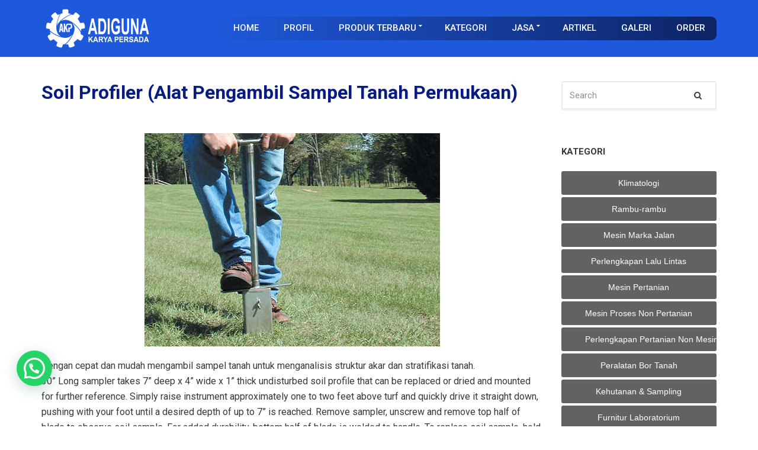

--- FILE ---
content_type: text/html; charset=UTF-8
request_url: https://adigunakaryapersada.co.id/portfolio/soil-profiler/
body_size: 14159
content:
<!doctype html>
<html lang="en-US">
<head>
	<meta charset="UTF-8">
	<meta name="viewport" content="width=device-width, initial-scale=1">
	<title>Jual Harga Soil Profiler (Alat Pengambil Sampel Tanah Permukaan) | Adiguna Karya Persada</title>
<meta name='robots' content='max-image-preview:large' />
	<style>img:is([sizes="auto" i], [sizes^="auto," i]) { contain-intrinsic-size: 3000px 1500px }</style>
	
<!-- All In One SEO Pack 3.7.0ob_start_detected [-1,-1] -->
<meta name="description"  content="Jual Harga Soil Profiler (Alat Pengambil Sampel Tanah Permukaan)" />

<meta name="keywords"  content="harg asoil profiler,harga soil profiler" />

<script type="application/ld+json" class="aioseop-schema">{}</script>
<link rel="canonical" href="https://adigunakaryapersada.co.id/portfolio/soil-profiler/" />
<!-- All In One SEO Pack -->
<link rel='dns-prefetch' href='//static.addtoany.com' />
<link rel="alternate" type="application/rss+xml" title="Adiguna Karya Persada &raquo; Feed" href="https://adigunakaryapersada.co.id/feed/" />
<link rel="alternate" type="application/rss+xml" title="Adiguna Karya Persada &raquo; Comments Feed" href="https://adigunakaryapersada.co.id/comments/feed/" />
<script type="text/javascript">
/* <![CDATA[ */
window._wpemojiSettings = {"baseUrl":"https:\/\/s.w.org\/images\/core\/emoji\/15.0.3\/72x72\/","ext":".png","svgUrl":"https:\/\/s.w.org\/images\/core\/emoji\/15.0.3\/svg\/","svgExt":".svg","source":{"concatemoji":"https:\/\/adigunakaryapersada.co.id\/wp-includes\/js\/wp-emoji-release.min.js?ver=6.7.4"}};
/*! This file is auto-generated */
!function(i,n){var o,s,e;function c(e){try{var t={supportTests:e,timestamp:(new Date).valueOf()};sessionStorage.setItem(o,JSON.stringify(t))}catch(e){}}function p(e,t,n){e.clearRect(0,0,e.canvas.width,e.canvas.height),e.fillText(t,0,0);var t=new Uint32Array(e.getImageData(0,0,e.canvas.width,e.canvas.height).data),r=(e.clearRect(0,0,e.canvas.width,e.canvas.height),e.fillText(n,0,0),new Uint32Array(e.getImageData(0,0,e.canvas.width,e.canvas.height).data));return t.every(function(e,t){return e===r[t]})}function u(e,t,n){switch(t){case"flag":return n(e,"\ud83c\udff3\ufe0f\u200d\u26a7\ufe0f","\ud83c\udff3\ufe0f\u200b\u26a7\ufe0f")?!1:!n(e,"\ud83c\uddfa\ud83c\uddf3","\ud83c\uddfa\u200b\ud83c\uddf3")&&!n(e,"\ud83c\udff4\udb40\udc67\udb40\udc62\udb40\udc65\udb40\udc6e\udb40\udc67\udb40\udc7f","\ud83c\udff4\u200b\udb40\udc67\u200b\udb40\udc62\u200b\udb40\udc65\u200b\udb40\udc6e\u200b\udb40\udc67\u200b\udb40\udc7f");case"emoji":return!n(e,"\ud83d\udc26\u200d\u2b1b","\ud83d\udc26\u200b\u2b1b")}return!1}function f(e,t,n){var r="undefined"!=typeof WorkerGlobalScope&&self instanceof WorkerGlobalScope?new OffscreenCanvas(300,150):i.createElement("canvas"),a=r.getContext("2d",{willReadFrequently:!0}),o=(a.textBaseline="top",a.font="600 32px Arial",{});return e.forEach(function(e){o[e]=t(a,e,n)}),o}function t(e){var t=i.createElement("script");t.src=e,t.defer=!0,i.head.appendChild(t)}"undefined"!=typeof Promise&&(o="wpEmojiSettingsSupports",s=["flag","emoji"],n.supports={everything:!0,everythingExceptFlag:!0},e=new Promise(function(e){i.addEventListener("DOMContentLoaded",e,{once:!0})}),new Promise(function(t){var n=function(){try{var e=JSON.parse(sessionStorage.getItem(o));if("object"==typeof e&&"number"==typeof e.timestamp&&(new Date).valueOf()<e.timestamp+604800&&"object"==typeof e.supportTests)return e.supportTests}catch(e){}return null}();if(!n){if("undefined"!=typeof Worker&&"undefined"!=typeof OffscreenCanvas&&"undefined"!=typeof URL&&URL.createObjectURL&&"undefined"!=typeof Blob)try{var e="postMessage("+f.toString()+"("+[JSON.stringify(s),u.toString(),p.toString()].join(",")+"));",r=new Blob([e],{type:"text/javascript"}),a=new Worker(URL.createObjectURL(r),{name:"wpTestEmojiSupports"});return void(a.onmessage=function(e){c(n=e.data),a.terminate(),t(n)})}catch(e){}c(n=f(s,u,p))}t(n)}).then(function(e){for(var t in e)n.supports[t]=e[t],n.supports.everything=n.supports.everything&&n.supports[t],"flag"!==t&&(n.supports.everythingExceptFlag=n.supports.everythingExceptFlag&&n.supports[t]);n.supports.everythingExceptFlag=n.supports.everythingExceptFlag&&!n.supports.flag,n.DOMReady=!1,n.readyCallback=function(){n.DOMReady=!0}}).then(function(){return e}).then(function(){var e;n.supports.everything||(n.readyCallback(),(e=n.source||{}).concatemoji?t(e.concatemoji):e.wpemoji&&e.twemoji&&(t(e.twemoji),t(e.wpemoji)))}))}((window,document),window._wpemojiSettings);
/* ]]> */
</script>
<style id='wp-emoji-styles-inline-css' type='text/css'>

	img.wp-smiley, img.emoji {
		display: inline !important;
		border: none !important;
		box-shadow: none !important;
		height: 1em !important;
		width: 1em !important;
		margin: 0 0.07em !important;
		vertical-align: -0.1em !important;
		background: none !important;
		padding: 0 !important;
	}
</style>
<link rel='stylesheet' id='wp-block-library-css' href='https://adigunakaryapersada.co.id/wp-includes/css/dist/block-library/style.min.css?ver=6.7.4' type='text/css' media='all' />
<style id='joinchat-button-style-inline-css' type='text/css'>
.wp-block-joinchat-button{border:none!important;text-align:center}.wp-block-joinchat-button figure{display:table;margin:0 auto;padding:0}.wp-block-joinchat-button figcaption{font:normal normal 400 .6em/2em var(--wp--preset--font-family--system-font,sans-serif);margin:0;padding:0}.wp-block-joinchat-button .joinchat-button__qr{background-color:#fff;border:6px solid #25d366;border-radius:30px;box-sizing:content-box;display:block;height:200px;margin:auto;overflow:hidden;padding:10px;width:200px}.wp-block-joinchat-button .joinchat-button__qr canvas,.wp-block-joinchat-button .joinchat-button__qr img{display:block;margin:auto}.wp-block-joinchat-button .joinchat-button__link{align-items:center;background-color:#25d366;border:6px solid #25d366;border-radius:30px;display:inline-flex;flex-flow:row nowrap;justify-content:center;line-height:1.25em;margin:0 auto;text-decoration:none}.wp-block-joinchat-button .joinchat-button__link:before{background:transparent var(--joinchat-ico) no-repeat center;background-size:100%;content:"";display:block;height:1.5em;margin:-.75em .75em -.75em 0;width:1.5em}.wp-block-joinchat-button figure+.joinchat-button__link{margin-top:10px}@media (orientation:landscape)and (min-height:481px),(orientation:portrait)and (min-width:481px){.wp-block-joinchat-button.joinchat-button--qr-only figure+.joinchat-button__link{display:none}}@media (max-width:480px),(orientation:landscape)and (max-height:480px){.wp-block-joinchat-button figure{display:none}}

</style>
<style id='classic-theme-styles-inline-css' type='text/css'>
/*! This file is auto-generated */
.wp-block-button__link{color:#fff;background-color:#32373c;border-radius:9999px;box-shadow:none;text-decoration:none;padding:calc(.667em + 2px) calc(1.333em + 2px);font-size:1.125em}.wp-block-file__button{background:#32373c;color:#fff;text-decoration:none}
</style>
<style id='global-styles-inline-css' type='text/css'>
:root{--wp--preset--aspect-ratio--square: 1;--wp--preset--aspect-ratio--4-3: 4/3;--wp--preset--aspect-ratio--3-4: 3/4;--wp--preset--aspect-ratio--3-2: 3/2;--wp--preset--aspect-ratio--2-3: 2/3;--wp--preset--aspect-ratio--16-9: 16/9;--wp--preset--aspect-ratio--9-16: 9/16;--wp--preset--color--black: #000000;--wp--preset--color--cyan-bluish-gray: #abb8c3;--wp--preset--color--white: #ffffff;--wp--preset--color--pale-pink: #f78da7;--wp--preset--color--vivid-red: #cf2e2e;--wp--preset--color--luminous-vivid-orange: #ff6900;--wp--preset--color--luminous-vivid-amber: #fcb900;--wp--preset--color--light-green-cyan: #7bdcb5;--wp--preset--color--vivid-green-cyan: #00d084;--wp--preset--color--pale-cyan-blue: #8ed1fc;--wp--preset--color--vivid-cyan-blue: #0693e3;--wp--preset--color--vivid-purple: #9b51e0;--wp--preset--gradient--vivid-cyan-blue-to-vivid-purple: linear-gradient(135deg,rgba(6,147,227,1) 0%,rgb(155,81,224) 100%);--wp--preset--gradient--light-green-cyan-to-vivid-green-cyan: linear-gradient(135deg,rgb(122,220,180) 0%,rgb(0,208,130) 100%);--wp--preset--gradient--luminous-vivid-amber-to-luminous-vivid-orange: linear-gradient(135deg,rgba(252,185,0,1) 0%,rgba(255,105,0,1) 100%);--wp--preset--gradient--luminous-vivid-orange-to-vivid-red: linear-gradient(135deg,rgba(255,105,0,1) 0%,rgb(207,46,46) 100%);--wp--preset--gradient--very-light-gray-to-cyan-bluish-gray: linear-gradient(135deg,rgb(238,238,238) 0%,rgb(169,184,195) 100%);--wp--preset--gradient--cool-to-warm-spectrum: linear-gradient(135deg,rgb(74,234,220) 0%,rgb(151,120,209) 20%,rgb(207,42,186) 40%,rgb(238,44,130) 60%,rgb(251,105,98) 80%,rgb(254,248,76) 100%);--wp--preset--gradient--blush-light-purple: linear-gradient(135deg,rgb(255,206,236) 0%,rgb(152,150,240) 100%);--wp--preset--gradient--blush-bordeaux: linear-gradient(135deg,rgb(254,205,165) 0%,rgb(254,45,45) 50%,rgb(107,0,62) 100%);--wp--preset--gradient--luminous-dusk: linear-gradient(135deg,rgb(255,203,112) 0%,rgb(199,81,192) 50%,rgb(65,88,208) 100%);--wp--preset--gradient--pale-ocean: linear-gradient(135deg,rgb(255,245,203) 0%,rgb(182,227,212) 50%,rgb(51,167,181) 100%);--wp--preset--gradient--electric-grass: linear-gradient(135deg,rgb(202,248,128) 0%,rgb(113,206,126) 100%);--wp--preset--gradient--midnight: linear-gradient(135deg,rgb(2,3,129) 0%,rgb(40,116,252) 100%);--wp--preset--font-size--small: 13px;--wp--preset--font-size--medium: 20px;--wp--preset--font-size--large: 36px;--wp--preset--font-size--x-large: 42px;--wp--preset--spacing--20: 0.44rem;--wp--preset--spacing--30: 0.67rem;--wp--preset--spacing--40: 1rem;--wp--preset--spacing--50: 1.5rem;--wp--preset--spacing--60: 2.25rem;--wp--preset--spacing--70: 3.38rem;--wp--preset--spacing--80: 5.06rem;--wp--preset--shadow--natural: 6px 6px 9px rgba(0, 0, 0, 0.2);--wp--preset--shadow--deep: 12px 12px 50px rgba(0, 0, 0, 0.4);--wp--preset--shadow--sharp: 6px 6px 0px rgba(0, 0, 0, 0.2);--wp--preset--shadow--outlined: 6px 6px 0px -3px rgba(255, 255, 255, 1), 6px 6px rgba(0, 0, 0, 1);--wp--preset--shadow--crisp: 6px 6px 0px rgba(0, 0, 0, 1);}:where(.is-layout-flex){gap: 0.5em;}:where(.is-layout-grid){gap: 0.5em;}body .is-layout-flex{display: flex;}.is-layout-flex{flex-wrap: wrap;align-items: center;}.is-layout-flex > :is(*, div){margin: 0;}body .is-layout-grid{display: grid;}.is-layout-grid > :is(*, div){margin: 0;}:where(.wp-block-columns.is-layout-flex){gap: 2em;}:where(.wp-block-columns.is-layout-grid){gap: 2em;}:where(.wp-block-post-template.is-layout-flex){gap: 1.25em;}:where(.wp-block-post-template.is-layout-grid){gap: 1.25em;}.has-black-color{color: var(--wp--preset--color--black) !important;}.has-cyan-bluish-gray-color{color: var(--wp--preset--color--cyan-bluish-gray) !important;}.has-white-color{color: var(--wp--preset--color--white) !important;}.has-pale-pink-color{color: var(--wp--preset--color--pale-pink) !important;}.has-vivid-red-color{color: var(--wp--preset--color--vivid-red) !important;}.has-luminous-vivid-orange-color{color: var(--wp--preset--color--luminous-vivid-orange) !important;}.has-luminous-vivid-amber-color{color: var(--wp--preset--color--luminous-vivid-amber) !important;}.has-light-green-cyan-color{color: var(--wp--preset--color--light-green-cyan) !important;}.has-vivid-green-cyan-color{color: var(--wp--preset--color--vivid-green-cyan) !important;}.has-pale-cyan-blue-color{color: var(--wp--preset--color--pale-cyan-blue) !important;}.has-vivid-cyan-blue-color{color: var(--wp--preset--color--vivid-cyan-blue) !important;}.has-vivid-purple-color{color: var(--wp--preset--color--vivid-purple) !important;}.has-black-background-color{background-color: var(--wp--preset--color--black) !important;}.has-cyan-bluish-gray-background-color{background-color: var(--wp--preset--color--cyan-bluish-gray) !important;}.has-white-background-color{background-color: var(--wp--preset--color--white) !important;}.has-pale-pink-background-color{background-color: var(--wp--preset--color--pale-pink) !important;}.has-vivid-red-background-color{background-color: var(--wp--preset--color--vivid-red) !important;}.has-luminous-vivid-orange-background-color{background-color: var(--wp--preset--color--luminous-vivid-orange) !important;}.has-luminous-vivid-amber-background-color{background-color: var(--wp--preset--color--luminous-vivid-amber) !important;}.has-light-green-cyan-background-color{background-color: var(--wp--preset--color--light-green-cyan) !important;}.has-vivid-green-cyan-background-color{background-color: var(--wp--preset--color--vivid-green-cyan) !important;}.has-pale-cyan-blue-background-color{background-color: var(--wp--preset--color--pale-cyan-blue) !important;}.has-vivid-cyan-blue-background-color{background-color: var(--wp--preset--color--vivid-cyan-blue) !important;}.has-vivid-purple-background-color{background-color: var(--wp--preset--color--vivid-purple) !important;}.has-black-border-color{border-color: var(--wp--preset--color--black) !important;}.has-cyan-bluish-gray-border-color{border-color: var(--wp--preset--color--cyan-bluish-gray) !important;}.has-white-border-color{border-color: var(--wp--preset--color--white) !important;}.has-pale-pink-border-color{border-color: var(--wp--preset--color--pale-pink) !important;}.has-vivid-red-border-color{border-color: var(--wp--preset--color--vivid-red) !important;}.has-luminous-vivid-orange-border-color{border-color: var(--wp--preset--color--luminous-vivid-orange) !important;}.has-luminous-vivid-amber-border-color{border-color: var(--wp--preset--color--luminous-vivid-amber) !important;}.has-light-green-cyan-border-color{border-color: var(--wp--preset--color--light-green-cyan) !important;}.has-vivid-green-cyan-border-color{border-color: var(--wp--preset--color--vivid-green-cyan) !important;}.has-pale-cyan-blue-border-color{border-color: var(--wp--preset--color--pale-cyan-blue) !important;}.has-vivid-cyan-blue-border-color{border-color: var(--wp--preset--color--vivid-cyan-blue) !important;}.has-vivid-purple-border-color{border-color: var(--wp--preset--color--vivid-purple) !important;}.has-vivid-cyan-blue-to-vivid-purple-gradient-background{background: var(--wp--preset--gradient--vivid-cyan-blue-to-vivid-purple) !important;}.has-light-green-cyan-to-vivid-green-cyan-gradient-background{background: var(--wp--preset--gradient--light-green-cyan-to-vivid-green-cyan) !important;}.has-luminous-vivid-amber-to-luminous-vivid-orange-gradient-background{background: var(--wp--preset--gradient--luminous-vivid-amber-to-luminous-vivid-orange) !important;}.has-luminous-vivid-orange-to-vivid-red-gradient-background{background: var(--wp--preset--gradient--luminous-vivid-orange-to-vivid-red) !important;}.has-very-light-gray-to-cyan-bluish-gray-gradient-background{background: var(--wp--preset--gradient--very-light-gray-to-cyan-bluish-gray) !important;}.has-cool-to-warm-spectrum-gradient-background{background: var(--wp--preset--gradient--cool-to-warm-spectrum) !important;}.has-blush-light-purple-gradient-background{background: var(--wp--preset--gradient--blush-light-purple) !important;}.has-blush-bordeaux-gradient-background{background: var(--wp--preset--gradient--blush-bordeaux) !important;}.has-luminous-dusk-gradient-background{background: var(--wp--preset--gradient--luminous-dusk) !important;}.has-pale-ocean-gradient-background{background: var(--wp--preset--gradient--pale-ocean) !important;}.has-electric-grass-gradient-background{background: var(--wp--preset--gradient--electric-grass) !important;}.has-midnight-gradient-background{background: var(--wp--preset--gradient--midnight) !important;}.has-small-font-size{font-size: var(--wp--preset--font-size--small) !important;}.has-medium-font-size{font-size: var(--wp--preset--font-size--medium) !important;}.has-large-font-size{font-size: var(--wp--preset--font-size--large) !important;}.has-x-large-font-size{font-size: var(--wp--preset--font-size--x-large) !important;}
:where(.wp-block-post-template.is-layout-flex){gap: 1.25em;}:where(.wp-block-post-template.is-layout-grid){gap: 1.25em;}
:where(.wp-block-columns.is-layout-flex){gap: 2em;}:where(.wp-block-columns.is-layout-grid){gap: 2em;}
:root :where(.wp-block-pullquote){font-size: 1.5em;line-height: 1.6;}
</style>
<link rel='stylesheet' id='font-awesome-css' href='https://adigunakaryapersada.co.id/wp-content/themes/blockchain/assets/vendor/fontawesome/css/font-awesome.css?ver=4.7.0' type='text/css' media='all' />
<link rel='stylesheet' id='lcb-css-movement-css' href='https://adigunakaryapersada.co.id/wp-content/plugins/lead-call-buttons/css/movement.css?ver=6.7.4' type='text/css' media='all' />
<link rel='stylesheet' id='lcb-css-main-css' href='https://adigunakaryapersada.co.id/wp-content/plugins/lead-call-buttons/css/plugin-main.css?ver=6.7.4' type='text/css' media='all' />
<link rel='stylesheet' id='slick-css' href='https://adigunakaryapersada.co.id/wp-content/plugins/maxslider/assets/vendor/slick/slick.css?ver=1.6.0' type='text/css' media='all' />
<link rel='stylesheet' id='maxslider-css' href='https://adigunakaryapersada.co.id/wp-content/plugins/maxslider/assets/css/maxslider.css?ver=1.2.4' type='text/css' media='all' />
<link rel='stylesheet' id='jquery-magnific-popup-css' href='https://adigunakaryapersada.co.id/wp-content/themes/blockchain/assets/vendor/magnific-popup/magnific.css?ver=1.0.0' type='text/css' media='all' />
<link rel='stylesheet' id='blockchain-google-font-css' href='https://fonts.googleapis.com/css?family=Roboto%3A400%2C400i%2C500%2C700&#038;subset=latin%2Clatin-ext' type='text/css' media='all' />
<link rel='stylesheet' id='blockchain-base-css' href='https://adigunakaryapersada.co.id/wp-content/themes/blockchain/css/base.css?ver=1.1' type='text/css' media='all' />
<link rel='stylesheet' id='mmenu-css' href='https://adigunakaryapersada.co.id/wp-content/themes/blockchain/css/mmenu.css?ver=5.5.3' type='text/css' media='all' />
<link rel='stylesheet' id='datatables-css' href='https://adigunakaryapersada.co.id/wp-content/themes/blockchain/css/datatables.min.css?ver=1.10.16' type='text/css' media='all' />
<link rel='stylesheet' id='blockchain-style-css' href='https://adigunakaryapersada.co.id/wp-content/themes/blockchain/style.css?ver=1.1' type='text/css' media='all' />
<style id='blockchain-style-inline-css' type='text/css'>


</style>
<link rel='stylesheet' id='joinchat-css' href='https://adigunakaryapersada.co.id/wp-content/plugins/creame-whatsapp-me/public/css/joinchat-btn.min.css?ver=5.2.1' type='text/css' media='all' />
<style id='joinchat-inline-css' type='text/css'>
.joinchat{--red:37;--green:211;--blue:102;--bw:100}
</style>
<link rel='stylesheet' id='addtoany-css' href='https://adigunakaryapersada.co.id/wp-content/plugins/add-to-any/addtoany.min.css?ver=1.16' type='text/css' media='all' />
<script type="text/javascript" src="https://adigunakaryapersada.co.id/wp-includes/js/jquery/jquery.min.js?ver=3.7.1" id="jquery-core-js"></script>
<script type="text/javascript" src="https://adigunakaryapersada.co.id/wp-includes/js/jquery/jquery-migrate.min.js?ver=3.4.1" id="jquery-migrate-js"></script>
<script type="text/javascript" src="https://adigunakaryapersada.co.id/wp-content/plugins/lead-call-buttons/js/movement.js?ver=6.7.4" id="lead_call_button_movement_script-js"></script>
<script type="text/javascript" src="https://adigunakaryapersada.co.id/wp-content/plugins/lead-call-buttons/js/script.js?ver=6.7.4" id="lead_call_button_script-js"></script>
<script type="text/javascript" id="addtoany-core-js-before">
/* <![CDATA[ */
window.a2a_config=window.a2a_config||{};a2a_config.callbacks=[];a2a_config.overlays=[];a2a_config.templates={};
/* ]]> */
</script>
<script type="text/javascript" defer src="https://static.addtoany.com/menu/page.js" id="addtoany-core-js"></script>
<script type="text/javascript" defer src="https://adigunakaryapersada.co.id/wp-content/plugins/add-to-any/addtoany.min.js?ver=1.1" id="addtoany-jquery-js"></script>
<link rel="https://api.w.org/" href="https://adigunakaryapersada.co.id/wp-json/" /><link rel="EditURI" type="application/rsd+xml" title="RSD" href="https://adigunakaryapersada.co.id/xmlrpc.php?rsd" />
<meta name="generator" content="WordPress 6.7.4" />
<link rel='shortlink' href='https://adigunakaryapersada.co.id/?p=743' />
<link rel="alternate" title="oEmbed (JSON)" type="application/json+oembed" href="https://adigunakaryapersada.co.id/wp-json/oembed/1.0/embed?url=https%3A%2F%2Fadigunakaryapersada.co.id%2Fportfolio%2Fsoil-profiler%2F" />
<link rel="alternate" title="oEmbed (XML)" type="text/xml+oembed" href="https://adigunakaryapersada.co.id/wp-json/oembed/1.0/embed?url=https%3A%2F%2Fadigunakaryapersada.co.id%2Fportfolio%2Fsoil-profiler%2F&#038;format=xml" />
			<style type="text/css">
							</style>		
		
<style>
.scroll-back-to-top-wrapper {
    position: fixed;
	opacity: 0;
	visibility: hidden;
	overflow: hidden;
	text-align: center;
	z-index: 99999999;
    background-color: #777777;
	color: #eeeeee;
	width: 50px;
	height: 48px;
	line-height: 48px;
	right: 26px;
	bottom: 25px;
	padding-top: 2px;
	border-top-left-radius: 0px;
	border-top-right-radius: 0px;
	border-bottom-right-radius: 0px;
	border-bottom-left-radius: 0px;
	-webkit-transition: all 0.5s ease-in-out;
	-moz-transition: all 0.5s ease-in-out;
	-ms-transition: all 0.5s ease-in-out;
	-o-transition: all 0.5s ease-in-out;
	transition: all 0.5s ease-in-out;
}
.scroll-back-to-top-wrapper:hover {
	background-color: #888888;
  color: #eeeeee;
}
.scroll-back-to-top-wrapper.show {
    visibility:visible;
    cursor:pointer;
	opacity: 0.5;
}
.scroll-back-to-top-wrapper i.fa {
	line-height: inherit;
}
.scroll-back-to-top-wrapper .fa-lg {
	vertical-align: 0;
}
</style><link rel="icon" href="https://adigunakaryapersada.co.id/wp-content/uploads/2019/02/cropped-fav-32x32.png" sizes="32x32" />
<link rel="icon" href="https://adigunakaryapersada.co.id/wp-content/uploads/2019/02/cropped-fav-192x192.png" sizes="192x192" />
<link rel="apple-touch-icon" href="https://adigunakaryapersada.co.id/wp-content/uploads/2019/02/cropped-fav-180x180.png" />
<meta name="msapplication-TileImage" content="https://adigunakaryapersada.co.id/wp-content/uploads/2019/02/cropped-fav-270x270.png" />
		<style type="text/css" id="wp-custom-css">
			h2.entry-item-title2 {
    font-size: 16px;
}
 i.lni.lni-tiktok {
    font-size: 26px;
    vertical-align: middle;
}
h1.site-logo {
    width: 190px;
}
img.\33 3.aligncenter {
    border-radius: 20px;
}

.joinchat--left .joinchat__tooltip:after 
{
    border-right-color: #f5eca9!important;
}
img.alignleft.icon {
    border-radius: 50%;
}
img.alignleft.tiktok {
    border: none;
    margin: 0px -2px 0 0;
    vertical-align: middle;
}
.box-home b {
    font-weight: bold;
    font-size: 21px;
 color: #268dc9;
}
h2.entry-item-title2 {
    font-size: 14px;
}
h2.entry-item-title2 a{
    color: #464444!important;
}
img.custom-logo {
    margin-top: 1;
    margin-bottom: 10px;
    margin-top: 6px;
	border-radius: 10px;
}

i.fa.fa-youtube-play.fa-2x {
    vertical-align: middle;
}
.galerihome img {
    height: 150px;
}
.footer-widgets a {
    color: #a8ffe7;
}
.box-home {
    margin: 20px 0;
    width: 49%;
    margin-right: 1%;
    padding: 10px;
    box-shadow: 0 1px 12px 0 rgb(203 204 205 / 15%);
    height: 150px;
    background: #fff;
    border-radius: 10px;
    float: left;
    padding-left: 15px;
    font-size: 17px;
    font-weight: 300;
}
img.ffpp {
    border-radius: 10px;
}
i.fa.fa-instagram.fa-2x, i.fa.fa-facebook-square.fa-2x {
    vertical-align: middle;
}

button.mfp-arrow {
    background: #2c272712; 
}
div#wpsvccount {
    margin-bottom: -10px;
}
.inst {
	height: 45px;
   background: #818181;
    border-bottom: 2px solid #585858;
    padding: 7px;
    margin-bottom: 10px;
    text-align: left;
    border-radius: 10px;
    color: #fff;
}
.inst:hover {
    background: #646363;
}
.inst2 {
	margin-top: -30px;
	height: 55px;
    background: #2bcf28;  
	border-bottom: 2px solid #585858;
    padding: 7px;
    margin-bottom: 10px;
    text-align: left;
    border-radius: 30px;
    font-size: 20px;
        font-weight: bold;
    color: #fff;
	    text-align: center;
}
.inst2:hover {
    background: #1da11b;
}
i.fa.fa-whatsapp.fa-2x {
    vertical-align: middle;
}
.joinchat__button {
    margin-bottom: 40px;
}
i.fa.fa-navicon {
font-size:  26px;
}
.box {
   float: left;
    margin-right: 10px;
    background: none;
    margin: 0.5%;
    text-align: center;
    box-shadow: 0 1px 12px 0 rgb(6 33 64 / 15%);
    width: 100%;
    height: 100%;
	margin-top: -30px;
    border-radius: 10px;
    padding: 3px 3px 13px 3px;
}
div#wpsvcvisit, div#wpsvcyear, div#wpsvcviews, div#wpsvcmonth, div#wpsvctotal, div#wpsvctotalviews, div#wpsvcyesterday {

    width: 50%;
    font-size: 12px;
    float: left;
}
.item-btn {
    display: -webkit-box;
    display: -webkit-flex;
    display: -ms-flexbox;
    display: flex;
    -webkit-box-align: center;
    -webkit-align-items: center;
    -ms-flex-align: center;
    align-items: center;
    padding: 15px;
    line-height: normal;
    color: #fff;
    background: #787b7e;
    padding: 12px 30px;
    margin-left: 10px;
    font-size: 12px;
  
    /* border-radius: 3px; */
    margin-bottom: 10px;
}
.item-btn:hover { 
    background: #525354;
}
.galerihome {
    background: #f5f5f5;
    overflow: hidden;
    margin: 0.5%;
    border-radius: 14px;
    padding: 1% 1% 1% 1.3%;
}
img.moreimg.alignleft {
    display: block;
}
img.aligncenter.moremobile {
    display: none;
}
.morephotos {
    display: none;
}
@media  (max-width:790px)
{

	.morephotos {
    display: block;
}	
	.joinchat__button {
    display: none;
}
	i.fa.fa-navicon {
    font-size: 26px;
    color: #fff;
}
img.moreimg.alignleft {
    display: none;
}
img.aligncenter.moremobile {
    display: block;
}
	.galerihome {
    background: #fff;
    overflow: hidden;
    margin: 0%;
    border-radius: 14px;
    padding: 4px;
}

	h1.site-logo img {
    width: 155px;
    margin-top: 6px;
}
.main_buttons .on i {
    font-size: 20px;
    display: block;
    color: #cfe9ed;
    display: block;
    margin-bottom: 4px;
}	
	.box-home {
    margin: 20px 0;
    width: auto;
    float: left;
    padding-left: 15px;
    font-size: 17px;
    font-weight: 300;
		 height: auto;
}
	 
}

.tombolgaleri {
  color: #ffffff;
  font-size: 16px;
  background: #e11429;
  padding: 10px 20px 10px 20px;
  text-decoration: none;
	-webkit-border-radius: 5;
  -moz-border-radius: 5;
  border-radius: 5px;
}
a.mobile-nav-trigger {
    color: #000;
}
img.cc {
border-radius: 10px;
}
.alignleft {
    float: left;
    margin: 7px 7px 7px 0;
    border-radius: 8px;
	border: 1px solid #f7f7f7;
}
.entry-item-title a:hover {
    color: #2138ad;
}
.sidebar a {
    color: #ffffff;
}
b.fin {
    background: #3c51bd;
    padding: 6px 6px 6px 6px;
    margin-top: 16px;
}
h3.wps_visitor_title {
color: #fff;
	font-size: 20px;
}

div#wpsvctable {
    margin-top: 20px;
}

div#wpsvcattribution {
    display: none;
}
.tombolgaleri:hover {
  background: #bd091c;
  text-decoration: none;
	color:#fff;
}
button.item-filter.filter-active {
    color: #fff;
}
section#text-18 {
     padding-top: 30px;
}  

aside#ci-callout-2 {
    margin: 0px 0px 20px;
}

.main {
    padding: 40px 0;
}

.footer { border-top: 0; }

/* ICO Landing Page */
.page-id-431 .head-intro { display: none; }

.head-sticky.is-stuck {
    z-index: 99;
    padding: 5px 0;
    background-color: #fff;
    border-bottom: 0px solid #e5e1e1;
}



.header {
    position: relative;
    z-index: 20;
    background-color: #1f59db;
}

.page-hero::before {
    content: "";
    position: absolute;
    top: 0;
    bottom: 0;
    left: 0;
    right: 0;
    z-index: 12;
    background-color: rgba(49, 53, 107, 0);
}

.page-hero-lg .page-hero-title {
    font-size: 42px;
    text-shadow: 1px 3px 5px #888888;
}

.btn-transparent {

text-shadow: 1px 1px 1px #888888;

}

.page-hero {
    background-color: #ffffff;
	background-repeat: repeat;
    background-position: center center;
    background-attachment: scroll;
    
	padding: 20px 0;
}

.head-mast {
    padding: 2px 0;
    background-repeat: no-repeat;
    background-size: cover;
    background-position: top center;
    border-bottom: 1px solid #e5e1e1;
}

.site-logo {
    font-size: 36px;
    margin: 0;
    margin-top: 5px;
    font-weight: 700;
    color: inherit;
}

.ci-box-callout {
    padding: 25px;
    border: 2px solid #071b8021;
    border-radius: 3px;
}
.entry-content table {
    border-width: 1px 0 0 1px;
    margin-bottom: 24px;
    background: #6ff0f717;
}

footer a.btn.btn-block {
    background: #17ce3e;
    border: 2px solid #17ce3e;
}
.nav {
    display: block;
    background: linear-gradient(to right, rgba(8, 108, 171, 0), #0d2464);
    border-radius: 9px;
}
button.kp2 {
    background: #626262;
    width: 100%;
    margin-bottom: 4px;
    border: none;
}
button.kp2:hover {
    background: #444444;
}

@media (max-width: 790px)
{
.nav {
    display: none;
    background: linear-gradient(to right, rgba(8, 108, 171, 0), #080b14);
    border-radius: 9px;
}	
	a.maxslider-btn.maxslider-btn-default {
    font-size: 15px;
}
.main_buttons {
    z-index: 99999;
    display: block;
    position: fixed;
    left: 0;
    bottom: 0;
    width: 100%;
    height: 10px;
    box-shadow: inset 0px 4px 14px -7px #404040;
    text-align: center;
    display: table;
}
	.main_buttons .on {
    padding: 4px 0;
    display: table-cell;
}
	.alignleft {
    float: left;
    margin: 5px 10px 5px 0;
}
}

.scroll-back-to-top-wrapper {
    
    right: 5px;
    bottom: 45px;
   
}
.navigation-main li li a:hover {
background:#262525!important;
	font-weight: bold;
	color: #bbf6f9 !important;
}
.navigation-main ul {
    padding: 7px;
    list-style: none;
   background-color: #0211cb;
    min-width: 240px;
    border-radius: 3px;
    box-shadow: 0 0 24px rgba(0, 0, 0, 0.08);
    margin-left: -7px;
    width: 305px;
}

.navigation-main li li a {
    padding: 9px 15px;
    font-size: 14px;
    border-radius: 3px;
    width: 280px;
    float: left;
}

.navigation-main .nav-button > a {
       border: 2px solid #cc352e;
    border-radius: 0px;
    background: #cc150e;
    padding: 12px 30px;
    margin-left: 10px;
     
}
.navigation-main .nav-button > a:hover {
        border: 2px solid #ad1c16;
    background: #ad1c16;
}
.entry-item-thumb img {
    border-radius: 9px;
}


a.cisc-button.cisc-shortcode-scheme-blue2 {
    background: #ec1b2f;
    padding: 10px 40px 10px 40px;
    color: #fff;
     
}

a.cisc-button.cisc-shortcode-scheme-blue2:hover {
    background: #af0f1e;
     
     
}

.footer {
    border-top: 1px solid #999999;
    background-color: #999999;
    color: #ffffff;
}



.brand-logo {
    display: inline-block;
    margin: 15px 5px;
    max-width: 200px;
}

.navigation-main > li:hover > a, .navigation-main > li > a:focus, .navigation-main > .current-menu-item > a, .navigation-main > .current-menu-parent > a, .navigation-main > .current-menu-ancestor > a {
    border-color: #ffffff;
}

.navigation-main a {
    position: relative;
    color: #ffffff;
    font-size: 15px;
}



.navigation-main li li:hover > a, .navigation-main li li > a:focus, .navigation-main li .current-menu-item > a, .navigation-main li .current-menu-parent > a, .navigation-main li .current-menu-ancestor > a {
    background-color: #262525;
    color: #fff;
}

.btn-transparent {
	background-color: transparent;
	border: 2px solid #e11429;
}

.footer .widget-title {
   color: currentColor;
    border-color: #8f8e86;
}

.btn-transparent:hover {
	border: 2px solid #e11429;
	background-color: #e11429;
}

.btn-block {
	    border: 2px solid #1c1c1d;
    background-color: #1c1c1d;
}

.btn-block:hover {
	border: 2px solid #343535;
	background-color: #343535;
}

.button, .woocommerce-Button, .comment-reply-link, input[type="submit"], input[type="reset"], button {
	border: 2px solid #e11429;
		
}

body {
    line-height: 1.625;
    font-size: 16px;
    background-color: #ffffff;
    color: #383838;
    font-family: Roboto, sans-serif;
  
    
}
.widget_recent_comments li, .widget_rss li, .widget_recent_entries li {
    display: block;
    padding: 11px 0;
    border-bottom: 1px solid #3c3b3b;
}
.widget_meta li a, .widget_pages li a, .widget_categories li a, .widget_archive li a, .widget_product_categories li a, .widget_layered_nav li a {
    display: block;
    color: #585858;
    border-bottom: 1px solid #383535;
    margin-bottom: 7px;
    padding-bottom: 7px;
    position: relative;
}
.section-title {
        font-size: 26px;
    margin: 0;
    color: #434546;
}

.entry-item-title a {
    color: #434546;
}

.footer .ci-box-callout {
    border: 0;
    background-color: #eeeef3;
}

.footer .ci-box-callout {
    border: 0;
    background-color: #eeeef359;
}

.widget-title {
    font-size: 18px;
    padding-bottom: 12px;
    margin-bottom: 25px;
    border-bottom: 2px solid #ebebeb;
    font-weight: bold;
    color: #1b1c1d;
	  
}

.entry-tags a:hover, .tag-cloud-link:hover {
    border-color: #e11429;
    background-color: #fff;
    color: #fff; 
}

.sidebar a {
	color: #383838;
}

.sidebar a:hover {
	color: #e11429;
	font-weight: bold;
}
.footer-info {
    padding: 15px 0;
    font-size: 14px;
    border-top: 1px solid #8f8e86;
	background: #999999;
}
.widget_categories li a, .widget_archive li a {
	color: #fff;
}

.entry-title {
    font-size: 32px;
    margin-bottom: 5px;
    color: #071b80;
}

.blockchain-slick-slider .slick-dots .slick-active button {
    background-color: #e11429;
}
filter.filter-active {
    color: #fff;
}
.filter-active {
    color: #fff;
    border-color: #484848;
    background-color: #484848;
}

.item-filter:hover {
    text-decoration: none;
    color: #fff;
        border: 2px solid #484848;
     
}

.item-filter {
    border: 2px solid #dfe4e8;
    color: #dfe4e8;
}

.entry-content td {
    border-width: 0 1px 1px 0;
   border-color: #e2e2e2;
}

.blockchain-slick-slider .slick-arrow {
    position: absolute;
    top: 50%;
    transform: translateY(-50%);
    z-index: 1001;
    border-radius: 50%;
    width: 58px;
    height: 58px;
    font-size: 36px;
    padding: 0;
    text-align: center;
    line-height: normal;
    background: none;
    color: #fff;
    border-color: #fff0;
}

.entry-meta a {
    color: #8c8c8c;
}

input[type="submit"]
 {
    border: 2px solid #019afe;
}

.widget_categories li a, .widget_archive li a {
    color: #383838;
}

.navigation-main > li > a {
    padding: 10px 0;
    margin: 0 19px;
    text-transform: uppercase;
    font-weight: 500;
    border-bottom: 2px solid transparent;
}

.widget_nav_menu a {
    display: -webkit-box;
    display: -webkit-flex;
    display: -ms-flexbox;
    display: flex;
    -webkit-box-align: center;
    -webkit-align-items: center;
    -ms-flex-align: center;
    align-items: center;
    padding: 15px;
    line-height: normal;
    background-color: #b7bdc1;
    color: #fff;
    margin-bottom: 1px;
    font-size: 15px;
}

.widget_nav_menu a:hover {
    display: -webkit-box;
    display: -webkit-flex;
    display: -ms-flexbox;
    display: flex;
    -webkit-box-align: center;
    -webkit-align-items: center;
    -ms-flex-align: center;
    align-items: center;
    padding: 15px;
    line-height: normal;
    background-color: #808486;
    color: #fff;
    margin-bottom: 1px;
    font-size: 15px;
}
.widget_nav_menu .current-menu-item > a {
    background-color: #808486;
    color: #fff;
}

.item-filter {
    display: inline-block;
    font-weight: normal;
    margin: 0;
    line-height: normal;
    border: 0;
    box-shadow: none;
    text-align: center;
    vertical-align: middle;
    cursor: pointer;
    white-space: nowrap;
    -webkit-transition: .18s background-color ease, .18s color ease, .18s border-color ease;
    transition: .18s background-color ease, .18s color ease, .18s border-color ease;
    -webkit-user-select: none;
    -moz-user-select: none;
    -ms-user-select: none;
    user-select: none;
    border-radius: 0;
    width: auto;
    height: auto;
    background-image: none;
    color: #585858;
    background-color: transparent;
    border: 2px solid #019afe;
    border-radius: 0px;
    text-transform: uppercase;
    font-weight: 700;
    padding: 10px 28px 9px;
    font-size: 12px;
    margin: 0 5px 5px;
}

.item-filter {
    border: 2px solid #cfdae0;
    color: #484848;
    background: #cfdae0;
}

.item-filter:hover {
    border: 2px solid #dc3933;
    color: #484848;
    background: #cfdae0;
}


#maxslider-72 {
    border-radius: 10px;
	margin-top: -80px;
    margin-bottom: -30px;
}
.maxslider .slick-arrow {
    -webkit-transition: color .18s ease;
    transition: color .18s ease;
    position: absolute;
    width: 48px;
    height: 48px;
    text-align: center;
    top: 50%;
    margin-top: -24px;
    z-index: 10;
    color: #fff;
    background-color: #2525256b;
    border-radius: 0;
    border: 0;
    cursor: pointer;
}
@media (max-width: 790px) {
	#maxslider-72 {
    height: 190px;
    background-size: 100%;
	border-radius:0px;
		margin-top: 0px;
    margin-bottom: 0px;
		
}
.whatsappme__button {
    display: none;
}
	div#maxslider-72 {
    height: 230px;
    background: #4c4949;
		margin-top: -30px;
}
	
	.maxslider .slick-slide {
    height: 125px;
    border-radius: 0px;
}
	.maxslider-slide-content {
    position: relative;
    z-index: 1;
    top: 90%;
    -webkit-transform: translateY(-50%);
    transform: translateY(-50%);
    text-align: left;
    padding: 0px 0px;
}
	.maxslider-slide-content {
    position: relative;
    z-index: 1;
    top: 90%;
    -webkit-transform: translateY(-50%);
    transform: translateY(-50%);
    text-align: left;
    padding: 0px 0px;
}
	

 
.maxslider .maxslider-btn, .maxslider .maxslider-btn:focus {
    background: #353434;
    color: #fff;
    width: 100%;
    text-decoration: none;
    border: 0;
}	
.maxslider-slide-content-pad {
    display: inline-block;
    width: 100%;
}
.maxslider-72-slide-0, 	
.maxslider-72-slide-1, .maxslider-72-slide-2, .maxslider-72-slide-3, .maxslider-72-slide-4, .maxslider-72-slide-5,
.maxslider-72-slide-6 {
    background-size: 100%;
	 height: 180px;
}
	
	div#lcb_main_area {
    border-top-left-radius: 20px;
    border-top-right-radius: 20px;
}	
} 


		</style>
			<link href="https://cdn.lineicons.com/4.0/lineicons.css" rel="stylesheet" /> 
	<script src='https://www.google.com/recaptcha/api.js'></script>
</head>
<body data-rsssl=1 class="blockchain_portfolio-template-default single single-blockchain_portfolio postid-743 wp-custom-logo">
	<!-- Global site tag (gtag.js) - Google Analytics -->
<script async src="https://www.googletagmanager.com/gtag/js?id=UA-119380865-1"></script>
<script>
  window.dataLayer = window.dataLayer || [];
  function gtag(){dataLayer.push(arguments);}
  gtag('js', new Date());
  gtag('config', 'UA-119380865-1');
</script>

<div id="fb-root"></div>
<script>(function(d, s, id) {
  var js, fjs = d.getElementsByTagName(s)[0];
  if (d.getElementById(id)) return;
  js = d.createElement(s); js.id = id;
  js.src = 'https://connect.facebook.net/en_US/sdk.js#xfbml=1&version=v3.0';
  fjs.parentNode.insertBefore(js, fjs);
}(document, 'script', 'facebook-jssdk'));</script>
<div id="page">
		<header class="header">

		
				
		<div class="head-mast">
			<div class="container">
				<div class="row align-items-center">
						<div class="col-lg-3 col-md-6 col-8">
		<div class="site-branding"><h1 class="site-logo"><a href="https://adigunakaryapersada.co.id/" class="custom-logo-link" rel="home"><img width="300" height="112" src="https://adigunakaryapersada.co.id/wp-content/uploads/2019/02/logo-akp.png" class="custom-logo" alt="Adiguna Karya Persada" decoding="async" srcset="https://adigunakaryapersada.co.id/wp-content/uploads/2019/02/logo-akp.png 300w, https://adigunakaryapersada.co.id/wp-content/uploads/2019/02/logo-akp-214x80.png 214w" sizes="(max-width: 300px) 100vw, 300px" /></a></h1></div>	</div>

	<div class="col-lg-9 col-md-6 col-4">
		<nav class="nav">
			<ul id="header-menu-1" class="navigation-main navigation-main-right"><li id="menu-item-39" class="menu-item menu-item-type-post_type menu-item-object-page menu-item-home menu-item-39"><a href="https://adigunakaryapersada.co.id/">HOME</a></li>
<li id="menu-item-40" class="menu-item menu-item-type-post_type menu-item-object-page menu-item-40"><a href="https://adigunakaryapersada.co.id/company-profile/">PROFIL</a></li>
<li id="menu-item-38" class="menu-item menu-item-type-post_type menu-item-object-page menu-item-has-children menu-item-38"><a href="https://adigunakaryapersada.co.id/produk/">PRODUK TERBARU</a>
<ul class="sub-menu">
	<li id="menu-item-1277" class="menu-item menu-item-type-taxonomy menu-item-object-blockchain_portfolio_category menu-item-1277"><a href="https://adigunakaryapersada.co.id/portfolio-category/hidrologi/">HIDROLOGI</a></li>
	<li id="menu-item-398" class="menu-item menu-item-type-taxonomy menu-item-object-blockchain_portfolio_category menu-item-398"><a href="https://adigunakaryapersada.co.id/portfolio-category/mesin-marka-jalan/">MESIN MARKA JALAN</a></li>
	<li id="menu-item-401" class="menu-item menu-item-type-taxonomy menu-item-object-blockchain_portfolio_category menu-item-401"><a href="https://adigunakaryapersada.co.id/portfolio-category/perlengkapan-lalu-lintas/">PERLENGKAPAN LALU LINTAS</a></li>
	<li id="menu-item-403" class="menu-item menu-item-type-taxonomy menu-item-object-blockchain_portfolio_category menu-item-403"><a href="https://adigunakaryapersada.co.id/portfolio-category/rambu-lalu-lintas/">RAMBU-RAMBU</a></li>
	<li id="menu-item-399" class="menu-item menu-item-type-taxonomy menu-item-object-blockchain_portfolio_category menu-item-399"><a href="https://adigunakaryapersada.co.id/portfolio-category/mesin-pertanian/">MESIN PERTANIAN</a></li>
	<li id="menu-item-400" class="menu-item menu-item-type-taxonomy menu-item-object-blockchain_portfolio_category menu-item-400"><a href="https://adigunakaryapersada.co.id/portfolio-category/mesin-proses-non-pertanian/">MESIN PROSES NON PERTANIAN</a></li>
	<li id="menu-item-402" class="menu-item menu-item-type-taxonomy menu-item-object-blockchain_portfolio_category menu-item-402"><a href="https://adigunakaryapersada.co.id/portfolio-category/perlengkapan-pertanian-non-mesin/">PERLENGKAPAN PERTANIAN NON MESIN</a></li>
	<li id="menu-item-397" class="menu-item menu-item-type-taxonomy menu-item-object-blockchain_portfolio_category menu-item-397"><a href="https://adigunakaryapersada.co.id/portfolio-category/klimatologi/">KLIMATOLOGI</a></li>
	<li id="menu-item-396" class="menu-item menu-item-type-taxonomy menu-item-object-blockchain_portfolio_category current-blockchain_portfolio-ancestor current-menu-parent current-blockchain_portfolio-parent menu-item-396"><a href="https://adigunakaryapersada.co.id/portfolio-category/kehutanan-sampling/">KEHUTANAN DAN SAMPLING</a></li>
	<li id="menu-item-460" class="menu-item menu-item-type-taxonomy menu-item-object-blockchain_portfolio_category menu-item-460"><a href="https://adigunakaryapersada.co.id/portfolio-category/furnitur-laboratorium/">FURNITUR LABORATORIUM</a></li>
	<li id="menu-item-1031" class="menu-item menu-item-type-taxonomy menu-item-object-blockchain_portfolio_category menu-item-1031"><a href="https://adigunakaryapersada.co.id/portfolio-category/peralatan-bor-tanah/">PERALATAN BOR TANAH</a></li>
	<li id="menu-item-1302" class="menu-item menu-item-type-taxonomy menu-item-object-blockchain_portfolio_category menu-item-1302"><a href="https://adigunakaryapersada.co.id/portfolio-category/peralatan-sipil/">PERALATAN SIPIL</a></li>
	<li id="menu-item-2310" class="menu-item menu-item-type-taxonomy menu-item-object-blockchain_portfolio_category menu-item-2310"><a href="https://adigunakaryapersada.co.id/portfolio-category/peralatan-olahraga/">PERALATAN OLAHRAGA</a></li>
	<li id="menu-item-2446" class="menu-item menu-item-type-taxonomy menu-item-object-blockchain_portfolio_category menu-item-2446"><a href="https://adigunakaryapersada.co.id/portfolio-category/peralatan-konstruksi/">PERALATAN KONSTRUKSI</a></li>
	<li id="menu-item-404" class="menu-item menu-item-type-custom menu-item-object-custom menu-item-404"><a href="https://adigunakaryapersada.co.id/produk/">SEMUA</a></li>
</ul>
</li>
<li id="menu-item-67" class="menu-item menu-item-type-post_type menu-item-object-page menu-item-67"><a href="https://adigunakaryapersada.co.id/kategori-produk/">KATEGORI</a></li>
<li id="menu-item-561" class="menu-item menu-item-type-post_type menu-item-object-page menu-item-has-children menu-item-561"><a href="https://adigunakaryapersada.co.id/jasa/">JASA</a>
<ul class="sub-menu">
	<li id="menu-item-562" class="menu-item menu-item-type-post_type menu-item-object-page menu-item-562"><a href="https://adigunakaryapersada.co.id/pemasangan-paku-marka-jalan/">PEMASANGAN PAKU MARKA JALAN</a></li>
	<li id="menu-item-563" class="menu-item menu-item-type-post_type menu-item-object-page menu-item-563"><a href="https://adigunakaryapersada.co.id/jasa-pengecatan-marka-jalan/">PENGECATAN MARKA JALAN</a></li>
	<li id="menu-item-569" class="menu-item menu-item-type-post_type menu-item-object-page menu-item-569"><a href="https://adigunakaryapersada.co.id/pemasangan-polisi-tidur-karet/">PEMASANGAN POLISI TIDUR KARET</a></li>
	<li id="menu-item-616" class="menu-item menu-item-type-post_type menu-item-object-page menu-item-616"><a href="https://adigunakaryapersada.co.id/jasa-hydroseeding/">JASA HYDROSEEDING</a></li>
	<li id="menu-item-564" class="menu-item menu-item-type-custom menu-item-object-custom menu-item-564"><a href="https://adigunakaryapersada.co.id/jasa/">SEMUA</a></li>
</ul>
</li>
<li id="menu-item-43" class="menu-item menu-item-type-post_type menu-item-object-page current_page_parent menu-item-43"><a href="https://adigunakaryapersada.co.id/artikel/">ARTIKEL</a></li>
<li id="menu-item-121" class="menu-item menu-item-type-post_type menu-item-object-page menu-item-121"><a href="https://adigunakaryapersada.co.id/galeri/">GALERI</a></li>
<li id="menu-item-37" class="menu-item menu-item-type-post_type menu-item-object-page menu-item-37"><a href="https://adigunakaryapersada.co.id/pemesanan/">ORDER</a></li>
</ul>		</nav>
					<a href="#mobilemenu" class="mobile-nav-trigger"><i class="fa fa-navicon"></i> </a>
			</div>
					</div>
			</div>
		</div>

		
	</header>
	
	<div id="mobilemenu"><ul></ul></div>


<main class="main">

	<div class="container">
		<div class="row">

			<div class="col-lg-9 col-12">

				
					<article id="entry-743" class="entry post-743 blockchain_portfolio type-blockchain_portfolio status-publish has-post-thumbnail hentry blockchain_portfolio_category-kehutanan-sampling">

						<header class="entry-header">			<h1 class="entry-title">
				Soil Profiler (Alat Pengambil Sampel Tanah Permukaan)			</h1>
			</header>
						

						<div class="entry-content">
							
							<p><img fetchpriority="high" decoding="async" class="aligncenter wp-image-745 size-full" src="https://adigunakaryapersada.co.id/wp-content/uploads/2019/03/soil-profiler.jpg" alt="" width="500" height="360" srcset="https://adigunakaryapersada.co.id/wp-content/uploads/2019/03/soil-profiler.jpg 500w, https://adigunakaryapersada.co.id/wp-content/uploads/2019/03/soil-profiler-300x216.jpg 300w, https://adigunakaryapersada.co.id/wp-content/uploads/2019/03/soil-profiler-111x80.jpg 111w" sizes="(max-width: 500px) 100vw, 500px" /></p>
<p>Dengan cepat dan mudah mengambil sampel tanah untuk menganalisis struktur akar dan stratifikasi tanah.<br />
30” Long sampler takes 7” deep x 4” wide x 1” thick undisturbed soil profile that can be replaced or dried and mounted for further reference. Simply raise instrument approximately one to two feet above turf and quickly drive it straight down, pushing with your foot until a desired depth of up to 7” is reached. Remove sampler, unscrew and remove top half of blade to observe soil sample. For added durability, bottom half of blade is welded to handle. To replace soil sample, hold hand over open face of cutter blade and insert sample back into turf, then lift blade straight up leaving sample. Stainless steel construction and non-slip grip handles.</p>
<div class="addtoany_share_save_container addtoany_content addtoany_content_bottom"><div class="a2a_kit a2a_kit_size_32 addtoany_list" data-a2a-url="https://adigunakaryapersada.co.id/portfolio/soil-profiler/" data-a2a-title="Soil Profiler (Alat Pengambil Sampel Tanah Permukaan)"><a class="a2a_button_facebook" href="https://www.addtoany.com/add_to/facebook?linkurl=https%3A%2F%2Fadigunakaryapersada.co.id%2Fportfolio%2Fsoil-profiler%2F&amp;linkname=Soil%20Profiler%20%28Alat%20Pengambil%20Sampel%20Tanah%20Permukaan%29" title="Facebook" rel="nofollow noopener" target="_blank"></a><a class="a2a_button_whatsapp" href="https://www.addtoany.com/add_to/whatsapp?linkurl=https%3A%2F%2Fadigunakaryapersada.co.id%2Fportfolio%2Fsoil-profiler%2F&amp;linkname=Soil%20Profiler%20%28Alat%20Pengambil%20Sampel%20Tanah%20Permukaan%29" title="WhatsApp" rel="nofollow noopener" target="_blank"></a><a class="a2a_button_x" href="https://www.addtoany.com/add_to/x?linkurl=https%3A%2F%2Fadigunakaryapersada.co.id%2Fportfolio%2Fsoil-profiler%2F&amp;linkname=Soil%20Profiler%20%28Alat%20Pengambil%20Sampel%20Tanah%20Permukaan%29" title="X" rel="nofollow noopener" target="_blank"></a><a class="a2a_dd addtoany_share_save addtoany_share" href="https://www.addtoany.com/share"></a></div></div>						</div>

					</article>

							<div class="entry-related">
							<div class="section-heading">
					<h3 class="section-title">Produk Terkait</h3>
					<p class="section-subtitle"></p>
				</div>
			
			<div class="row row-items">
									<div class="col-lg-4 col-sm-6 col-12">
						<div class="entry-item">
			<figure class="entry-item-thumb">
			<a href="https://adigunakaryapersada.co.id/portfolio/523/">
				<img width="500" height="360" src="https://adigunakaryapersada.co.id/wp-content/uploads/2019/02/bor-gambut-pisau.jpg" class="attachment-blockchain_item size-blockchain_item wp-post-image" alt="" decoding="async" srcset="https://adigunakaryapersada.co.id/wp-content/uploads/2019/02/bor-gambut-pisau.jpg 500w, https://adigunakaryapersada.co.id/wp-content/uploads/2019/02/bor-gambut-pisau-300x216.jpg 300w, https://adigunakaryapersada.co.id/wp-content/uploads/2019/02/bor-gambut-pisau-111x80.jpg 111w" sizes="(max-width: 500px) 100vw, 500px" />			</a>
		</figure>
		
	<div class="entry-item-content">
		<h2 class="entry-item-title2">
			<a href="https://adigunakaryapersada.co.id/portfolio/523/">
				Bor Gambut Pisau (Peat Auger Knife)			</a>
		</h2>

		

		
	</div>
</div>
					</div>
									<div class="col-lg-4 col-sm-6 col-12">
						<div class="entry-item">
			<figure class="entry-item-thumb">
			<a href="https://adigunakaryapersada.co.id/portfolio/globe-professional-edition-soil-color-book/">
				<img width="500" height="360" src="https://adigunakaryapersada.co.id/wp-content/uploads/2019/07/Globe-Professional-Edition-Soil-Color-Book.jpg" class="attachment-blockchain_item size-blockchain_item wp-post-image" alt="" decoding="async" srcset="https://adigunakaryapersada.co.id/wp-content/uploads/2019/07/Globe-Professional-Edition-Soil-Color-Book.jpg 500w, https://adigunakaryapersada.co.id/wp-content/uploads/2019/07/Globe-Professional-Edition-Soil-Color-Book-300x216.jpg 300w, https://adigunakaryapersada.co.id/wp-content/uploads/2019/07/Globe-Professional-Edition-Soil-Color-Book-111x80.jpg 111w" sizes="(max-width: 500px) 100vw, 500px" />			</a>
		</figure>
		
	<div class="entry-item-content">
		<h2 class="entry-item-title2">
			<a href="https://adigunakaryapersada.co.id/portfolio/globe-professional-edition-soil-color-book/">
				Globe Professional Edition Soil Color Book			</a>
		</h2>

		

		
	</div>
</div>
					</div>
									<div class="col-lg-4 col-sm-6 col-12">
						<div class="entry-item">
			<figure class="entry-item-thumb">
			<a href="https://adigunakaryapersada.co.id/portfolio/hand-auger-set-10-m/">
				<img width="500" height="360" src="https://adigunakaryapersada.co.id/wp-content/uploads/2019/05/bor-tanah.jpg" class="attachment-blockchain_item size-blockchain_item wp-post-image" alt="" decoding="async" loading="lazy" srcset="https://adigunakaryapersada.co.id/wp-content/uploads/2019/05/bor-tanah.jpg 500w, https://adigunakaryapersada.co.id/wp-content/uploads/2019/05/bor-tanah-300x216.jpg 300w, https://adigunakaryapersada.co.id/wp-content/uploads/2019/05/bor-tanah-111x80.jpg 111w" sizes="auto, (max-width: 500px) 100vw, 500px" />			</a>
		</figure>
		
	<div class="entry-item-content">
		<h2 class="entry-item-title2">
			<a href="https://adigunakaryapersada.co.id/portfolio/hand-auger-set-10-m/">
				Hand Auger Set			</a>
		</h2>

		

		
	</div>
</div>
					</div>
											</div>
		</div>
	
					

	

		
	

				
			</div>

			<div class="col-lg-3 col-12">
	<div class="sidebar">
		<aside id="search-3" class="widget widget_search"><form action="https://adigunakaryapersada.co.id/" method="get" class="searchform" role="search">
	<div>
		<label for="s" class="screen-reader-text">Search for:</label>
		<input type="search" id="s" name="s" value="" placeholder="Search">
		<button class="searchsubmit" type="submit"><i class="fa fa-search"></i><span class="screen-reader-text"> Search</span></button>
	</div>
</form>
</aside><aside id="text-6" class="widget widget_text">			<div class="textwidget"><p><strong>KATEGORI</strong><br />
<a href="https://adigunakaryapersada.co.id/portfolio-category/klimatologi/"><br />
<button class="kp2">Klimatologi</button></a><a href="https://adigunakaryapersada.co.id/portfolio-category/rambu-lalu-lintas/"><button class="kp2">Rambu-rambu</button></a><a href="https://adigunakaryapersada.co.id/portfolio-category/mesin-marka-jalan/"><button class="kp2">Mesin Marka Jalan</button></a><br />
<a href="https://adigunakaryapersada.co.id/portfolio-category/perlengkapan-lalu-lintas/"><button class="kp2">Perlengkapan Lalu Lintas</button></a><a href="https://adigunakaryapersada.co.id/portfolio-category/mesin-pertanian/"><button class="kp2">Mesin Pertanian</button></a><a href="https://adigunakaryapersada.co.id/portfolio-category/mesin-proses-non-pertanian/"><button class="kp2">Mesin Proses Non Pertanian</button></a><a href="https://adigunakaryapersada.co.id/portfolio-category/perlengkapan-pertanian-non-mesin/"><button class="kp2">Perlengkapan Pertanian Non Mesin</button></a><br />
<a href="https://adigunakaryapersada.co.id/portfolio-category/peralatan-bor-tanah/"><button class="kp2">Peralatan Bor Tanah</button></a><br />
<a href="https://adigunakaryapersada.co.id/portfolio-category/kehutanan-sampling/"><button class="kp2">Kehutanan &amp; Sampling</button></a><a href="https://adigunakaryapersada.co.id/portfolio-category/furnitur-laboratorium/"><button class="kp2">Furnitur Laboratorium</button></a><br />
<a href="https://adigunakaryapersada.co.id/portfolio-category/hidrologi/"><button class="kp2">Hidrologi</button></a><br />
<a href="https://adigunakaryapersada.co.id/portfolio-category/peralatan-sipil/"><button class="kp2">Peralatan Sipil</button></a><br />
<a href="https://adigunakaryapersada.co.id/portfolio-category/peralatan-konstruksi/"><button class="kp2">Peralatan Konstruksi</button></a></p>
<p>&nbsp;</p>
</div>
		</aside>
		<aside id="recent-posts-3" class="widget widget_recent_entries">
		<h3 class="widget-title">ARTIKEL</h3>
		<ul>
											<li>
					<a href="https://adigunakaryapersada.co.id/bisakah-memperbaiki-rumput-lapangan-bola-dengan-mesin-hydroseeder/">Bisakah Memperbaiki Rumput Lapangan Bola dengan Mesin Hydroseeder?</a>
									</li>
											<li>
					<a href="https://adigunakaryapersada.co.id/prosedur-aplikasi-paku-marka-3m/">Prosedur Aplikasi Paku Marka 3M </a>
									</li>
											<li>
					<a href="https://adigunakaryapersada.co.id/dokumentasi-pemasangan-furniture-interior/">Dokumentasi Pemasangan Furniture Interior</a>
									</li>
											<li>
					<a href="https://adigunakaryapersada.co.id/buku-petunjuk-penggunaan-mesin-aplikator-marka-jalan/">Buku Petunjuk Penggunaan Mesin Aplikator Marka Jalan</a>
									</li>
											<li>
					<a href="https://adigunakaryapersada.co.id/dokumentasi-pengiriman-mesin-yang-kami-produksi/">Dokumentasi Pengiriman Mesin Yang Kami Produksi</a>
									</li>
											<li>
					<a href="https://adigunakaryapersada.co.id/dokumentasi-mesin-preheater-dan-aplikator-marka-jalan/">Dokumentasi Mesin Preheater dan Aplikator Marka Jalan</a>
									</li>
											<li>
					<a href="https://adigunakaryapersada.co.id/pentingnya-glassbeads-untuk-keselamatan-lalulintas/">Pentingnya Glassbeads untuk Keselamatan Lalulintas</a>
									</li>
											<li>
					<a href="https://adigunakaryapersada.co.id/perbedaan-rambu-dilarang-parkir-dan-rambu-dilarang-berhenti/">Perbedaan Rambu Dilarang Parkir dan Rambu Dilarang Berhenti</a>
									</li>
											<li>
					<a href="https://adigunakaryapersada.co.id/dokumentasi-pemasangan-paku-marka-kaca-indoor/">Dokumentasi Pemasangan Paku Marka Kaca (Indoor)</a>
									</li>
					</ul>

		</aside>	</div>
</div>

		</div>
	</div>

</main>

		<footer class="footer">
					<div class="footer-widgets">
				<div class="container">
					<div class="row">
																					<div class="col-lg-3 col-md-6 col-12">
									<aside id="text-3" class="widget widget_text"><h3 class="widget-title">CV ADIGUNA KARYA PERSADA</h3>			<div class="textwidget"><p><strong>Produksi dan meyediakan perlengkapan lalu lintas seperti mesin marka jalan, rambu lalu lintas, peralatan yang dibutuhkan dalam sarana lalu lintas <a href="https://adigunakaryapersada.co.id/company-profile/">more</a></strong></p>
<p><strong>Total produk: 344</strong></p>
<p><strong>Visit us on:</strong><br />
<a href="https://direktoriukm.com/u/akp" target="_blank" rel="noopener"><img loading="lazy" decoding="async" class="alignnone  wp-image-2343" src="https://adigunakaryapersada.co.id/wp-content/uploads/2019/09/direktoriukm.png" alt="" width="121" height="42" /></a></p>
</div>
		</aside>								</div>
																												<div class="col-lg-3 col-md-6 col-12">
									<aside id="text-2" class="widget widget_text"><h3 class="widget-title">HUBUNGI KAMI</h3>			<div class="textwidget"><p><strong><i class="fa fa-whatsapp fa-2x" style="color: #cccdd;"></i>   0813 9520 5050</strong><br />
<strong><i class="fa fa-whatsapp fa-2x" style="color: #cccdd;"></i>   0852 2800 6978</strong><br />
<strong><i class="fa fa-whatsapp fa-2x" style="color: #cccdd;"></i>   0813 8893 2603</strong><br />
<strong><i class="fa fa-phone-square fa-2x" style="color: #cccdd;"></i>   0813 9520 5050</strong><br />
<strong><i class="fa fa-phone-square fa-2x" style="color: #cccdd;"></i>   0852 2800 6978</strong><br />
<strong><i class="fa fa-envelope-square fa-2x"></i>   info@adigunakaryapersada.co.id</strong></p>
<p><strong>Workshop &amp; Office</strong><br />
Jl. Lanbau KM12 32A, Karang Asem, Citeureup, Bogor, Jawa Barat 16810</p>
</div>
		</aside>								</div>
																												<div class="col-lg-3 col-md-6 col-12">
									<aside id="text-4" class="widget widget_text"><h3 class="widget-title">MENGAPA PILIH KAMI?</h3>			<div class="textwidget"><ul>
<li>Berpengalaman melayani kebutuhan perusahaan nasional dan multinasional serta BUMN.</li>
<li>Kualitas produk dengan quality control oleh profesional di bidangnya.</li>
<li>Pengerjaan tepat waktu sesuai dengan yang dijanjikan.</li>
<li>Harga relatif bersaing karena sebagian besar adalah produk kami sendiri.</li>
</ul>
</div>
		</aside>								</div>
																												<div class="col-lg-3 col-md-6 col-12">
									<aside id="custom_html-2" class="widget_text widget widget_custom_html"><h3 class="widget-title">FOLLOW US</h3><div class="textwidget custom-html-widget"><a href="https://www.instagram.com/adigunakarya/" target="_blank" rel="noopener noreferrer"><div class="instg">
	<i class="fa fa-instagram fa-2x"></i>&nbsp;&nbsp;@adigunakarya
	</div></a>

<a href="https://www.facebook.com/cvadigunakaryapersada/" target="_blank" rel="noopener noreferrer"><div class="instg">
	<i class="fa fa-facebook-square fa-2x"></i>&nbsp;&nbsp;@cvadigunakaryapersada 
	</div></a>

<a href="https://www.youtube.com/channel/UCogXSD09h-cqwPkJ6UtYsmA" target="_blank" rel="noopener noreferrer"><div class="instg">
	<i class="fa fa-youtube-play fa-2x"></i>&nbsp;&nbsp;Adiguna Karya Persada 
	</div></a>

<a href="https://www.youtube.com/channel/UCogXSD09h-cqwPkJ6UtYsmA" target="_blank" rel="noopener noreferrer"><div class="instg">
	<i class="lni lni-tiktok"></i>&nbsp;&nbsp;@adigunakaryapersa 
	</div></a>

 
<br/>
<strong>FAST LINK</strong><br/>
<em><a href="https://adigunakaryapersada.co.id/kategori-produk/">kategori produk</a></em><br/>
<em><a href="https://adigunakaryapersada.co.id/kategori-produk-lengkap/">grup produk by industri</a></em><br/>
<em><a href="https://adigunakaryapersada.co.id/indeks-produk-sitemap/">sitemap produk</a></em><br/>
<em><a href="https://adigunakaryapersada.co.id/brosur/">brosur</a></em>
 </div></aside>								</div>
																		</div>
				</div>
			</div>
		
			<div class="footer-info">
		<div class="container">
			<div class="row align-items-center">
				<div class="col-lg-6 col-12">
																<p class="footer-copy text-lg-left text-center">2024 - CV Adiguna Karya Persada</p>
									</div>
				
				<div class="col-lg-6 col-12">
									</div>
			</div>
		</div>
	</div>
		</footer>
	</div>


    <!--Start Lead Call Buttons-->

    <div class='main_buttons' id='lcb_main_area'>                	
        	<div class="callnow_area on one-third lcb_wa_1_area" id=&quot;lcb_wa_1_area&quot;>
                <a  href="https://api.whatsapp.com/send?phone=6285228006978">
            		<div class="callnow_bottom">
            			<span class="b_callnow">
                             <i class="fa fa-whatsapp"></i>                            WA 1                        </span>
            		</div>
                </a>
        	</div>
    
    	    	
        	<div class="schedule_area on one-third lcb_wa_2_area" id=&quot;lcb_wa_2_area&quot;>
                <a  href="https://api.whatsapp.com/send?phone=6281395205050">
            		<div class="schedule_bottom">
            			<span class="b_schedule">
                             <i class="fa fa-whatsapp"></i>                            WA 2                        </span>
            		</div>
                </a>
        	</div>
    
    	    	
        	<div class="map_area on one-third lcb_wa_3_area" id=&quot;lcb_wa_3_area&quot;>
                <a  href="https://api.whatsapp.com/send?phone=6281388932603">
            		<div class="map_bottom">
            			<span class="b_map">
                             <i class="fa fa-whatsapp"></i>                            WA 3                        </span>
            		</div>
                </a>
        	</div>
    
	        </div>
                 
        <style>
            @media (max-width: 790px) { 
                body {
                	margin-bottom: 104px;
                }
             }                       
                                body .main_buttons {
                        background: #089726;
                        background-image: -webkit-gradient( linear, left top, left bottom, color-stop(0, #089726), color-stop(1, #089726) );
                        background-image: -o-linear-gradient(bottom, #089726 0%, #089726 100%);
                        background-image: -moz-linear-gradient(bottom, #089726 0%, #089726 100%);
                        background-image: -webkit-linear-gradient(bottom, #089726 0%, #089726 100%);
                        background-image: -ms-linear-gradient(bottom, #089726 0%, #089726 100%);
                        background-image: linear-gradient(to bottom, #089726 0%, #089726 100%);
                    }                    
                                    body .main_buttons .on:first-child {
                            border-right: 1px solid #089726;
                        }  
                        body .main_buttons .on:last-child {
                            border-left: 1px solid #089726;
                        } 
                                    body .main_buttons .on:not(:first-child):not(:last-child) {
                            border-right: 1px solid #089726;
                            border-left: 1px solid #089726;
                        }  
                      
            .main_buttons .on a {
                color: #fff;
            }
        </style>

        <!--End Lead Call Buttons-->   
<div class="scroll-back-to-top-wrapper">
	<span class="scroll-back-to-top-inner">
					<i class="fa fa-2x fa-angle-up"></i>
			</span>
</div>
<div class="joinchat joinchat--left joinchat--btn" data-settings='{"telephone":"6281395205050","mobile_only":false,"button_delay":3,"whatsapp_web":false,"qr":false,"message_views":2,"message_delay":10,"message_badge":false,"message_send":"","message_hash":""}'>
	<div class="joinchat__button">
		<div class="joinchat__button__open"></div>
									</div>
	</div>
<script type="text/javascript" id="scroll-back-to-top-js-extra">
/* <![CDATA[ */
var scrollBackToTop = {"scrollDuration":"500","fadeDuration":"0.5"};
/* ]]> */
</script>
<script type="text/javascript" src="https://adigunakaryapersada.co.id/wp-content/plugins/scroll-back-to-top/assets/js/scroll-back-to-top.js" id="scroll-back-to-top-js"></script>
<script type="text/javascript" src="https://adigunakaryapersada.co.id/wp-content/plugins/maxslider/assets/vendor/slick/slick.js?ver=1.6.0" id="slick-js"></script>
<script type="text/javascript" src="https://adigunakaryapersada.co.id/wp-content/plugins/maxslider/assets/js/maxslider.js?ver=1.2.4" id="maxslider-js"></script>
<script type="text/javascript" src="https://adigunakaryapersada.co.id/wp-content/themes/blockchain/assets/vendor/magnific-popup/jquery.magnific-popup.js?ver=1.0.0" id="jquery-magnific-popup-js"></script>
<script type="text/javascript" src="https://adigunakaryapersada.co.id/wp-content/themes/blockchain/js/magnific-init.js?ver=1.1" id="blockchain-magnific-init-js"></script>
<script type="text/javascript" src="https://adigunakaryapersada.co.id/wp-content/themes/blockchain/js/jquery.mmenu.min.all.js?ver=5.5.3" id="mmenu-js"></script>
<script type="text/javascript" src="https://adigunakaryapersada.co.id/wp-content/themes/blockchain/js/jquery.fitvids.js?ver=1.1" id="fitVids-js"></script>
<script type="text/javascript" src="https://adigunakaryapersada.co.id/wp-content/themes/blockchain/js/isotope.pkgd.min.js?ver=3.0.2" id="isotope-js"></script>
<script type="text/javascript" src="https://adigunakaryapersada.co.id/wp-content/themes/blockchain/js/jquery.sticky-kit.min.js?ver=1.1.2" id="sticky-kit-js"></script>
<script type="text/javascript" src="https://adigunakaryapersada.co.id/wp-content/themes/blockchain/js/imagesloaded.pkgd.min.js?ver=4.1.3" id="imagesLoaded-js"></script>
<script type="text/javascript" src="https://adigunakaryapersada.co.id/wp-content/themes/blockchain/js/anim-on-scroll.js?ver=1.0.1" id="anim-on-scroll-js"></script>
<script type="text/javascript" src="https://adigunakaryapersada.co.id/wp-content/themes/blockchain/js/datatables.min.js?ver=1.10.16" id="datatables-js"></script>
<script type="text/javascript" src="https://adigunakaryapersada.co.id/wp-content/themes/blockchain/js/scripts.js?ver=1.1" id="blockchain-front-scripts-js"></script>
<script type="text/javascript" src="https://adigunakaryapersada.co.id/wp-content/plugins/creame-whatsapp-me/public/js/joinchat.min.js?ver=5.2.1" id="joinchat-js"></script>

</body>
</html>


--- FILE ---
content_type: text/css
request_url: https://adigunakaryapersada.co.id/wp-content/themes/blockchain/style.css?ver=1.1
body_size: 17614
content:
@charset "UTF-8";

/*
Theme Name: Blockchain
Theme URI: https://www.cssigniter.com/themes/blockchain/
Author: CSSIgniter
Author URI: https://www.cssigniter.com/
Description: Business theme for WordPress
Version: 1.1
License: GNU General Public License v2 or later
License URI: http://www.gnu.org/licenses/gpl-2.0.html
Text Domain: blockchain
*/

/* -----------------------------------------
	Table of Contents
--------------------------------------------

.. 01. General
.. 02. Main Navigation
.. 03. Header
.. 04. Hero Area
.. 05. Modules
.. 06. Footer
.. 07. Comments
.. 08. Widgets Styling
.. 09. WordPress defaults
.. 10. Mobile Menu
.. 11. External Plugins
.. 12. Grid Effects
.. 13. Utilities
.. 14. Ecommerce
.. 15. Global Mediaqueries
*/

@-webkit-keyframes rot {
  from {
    -webkit-transform: rotate(0deg);
    transform: rotate(0deg);
  }

  to {
    -webkit-transform: rotate(359deg);
    transform: rotate(359deg);
  }
}

@keyframes rot {
  from {
    -webkit-transform: rotate(0deg);
    transform: rotate(0deg);
  }

  to {
    -webkit-transform: rotate(359deg);
    transform: rotate(359deg);
  }
}

/* -----------------------------------------
	01. General
----------------------------------------- */

html {
  box-sizing: border-box;
  -ms-overflow-style: scrollbar;
  -webkit-tap-highlight-color: transparent;
}

* {
  box-sizing: inherit;
}

*::before,
*::after {
  box-sizing: inherit;
}

[tabindex="-1"]:focus {
  outline: none !important;
}

[hidden] {
  display: none !important;
}

/* Basic Typography
=================================== */

body {
  line-height: 1.625;
  font-size: 16px;
  background-color: #fff;
  color: #585858;
  font-family: Roboto, sans-serif;
  -webkit-font-smoothing: antialiased;
  -moz-osx-font-smoothing: grayscale;
}

h1,
h2,
h3,
h4,
h5,
h6 {
  line-height: normal;
  margin: 0 0 30px;
  word-wrap: break-word;
  text-rendering: optimizeLegibility;
  color: #242424;
}

h1 {
  font-size: 36px;
}

h2 {
  font-size: 32px;
}

h3 {
  font-size: 28px;
}

h4 {
  font-size: 24px;
}

h5 {
  font-size: 20px;
}

h6 {
  font-size: 16px;
}

p {
  margin: 0 0 20px;
}

img {
  display: inline-block;
  vertical-align: middle;
  max-width: 100%;
  height: auto;
}

a {
  -webkit-transition: color .18s ease, background-color .18s ease, border-color .18s ease;
  transition: color .18s ease, background-color .18s ease, border-color .18s ease;
  color: #019afe;
  text-decoration: none;
}

a:hover {
  color: #34aefe;
  text-decoration: none;
}

a:focus {
  outline: 1px dotted #019afe;
}

.group::after {
  content: "";
  display: table;
  clear: both;
}

a,
area,
button,
[role="button"],
input,
label,
select,
summary,
textarea {
  -ms-touch-action: manipulation;
  touch-action: manipulation;
}

/* General Element Styling
=================================== */

/* Reset figure margin from normalize.css */

figure {
  margin: 0;
}

/* Lists */

ul,
ol {
  padding-left: 20px;
}

ul {
  list-style: disc;
}

ol {
  list-style: decimal;
}

dl {
  margin: 0 0 20px;
}

dt {
  font-weight: bold;
}

dd {
  margin: 0 0 15px;
}

mark {
  background: none;
  text-color: inherit;
}

/* Blockquotes */

blockquote {
  margin: 20px 0;
  padding-left: 15px;
  border-left: 3px solid #ebebeb;
  font-size: 17px;
  font-weight: 300;
}

blockquote cite {
  display: block;
  font-weight: bold;
  font-style: italic;
  margin: 10px 0 0;
  color: rgba(88, 88, 88, 0.8);
  font-size: 14px;
}

/* Tables */

table {
  border-collapse: collapse;
  border-spacing: 0;
  width: 100%;
}

.entry-content table {
  border-width: 1px 0 0 1px;
  margin-bottom: 24px;
}

.entry-content th,
.entry-content td {
  border-bottom: 1px solid rgba(0, 0, 0, 0.1);
}

.entry-content caption,
.entry-content th,
.entry-content td {
  font-weight: normal;
  text-align: left;
  padding: 5px;
  vertical-align: middle;
}

.entry-content th {
  border-width: 0 1px 1px 0;
  font-weight: bold;
  text-transform: uppercase;
  font-size: 85%;
}

.entry-content td {
  border-width: 0 1px 1px 0;
}

/* Code */

code,
kbd,
tt,
var,
samp,
pre {
  font-family: monospace, serif;
  -webkit-hyphens: none;
  -ms-hyphens: none;
  hyphens: none;
  font-style: normal;
}

pre {
  margin: 15px 0;
  padding: 15px;
  border: 1px solid rgba(0, 0, 0, 0.1);
  overflow: auto;
}

/* Various */

address {
  margin: 0 0 15px;
  font-style: normal;
  line-height: inherit;
}

/* Embeds and iframes
=================================== */

embed,
iframe,
object,
video,
audio {
  margin-bottom: 15px;
  max-width: 100%;
  border: 0;
}

p > embed,
p > iframe,
p > object,
p > audio,
p > video,
span > embed,
span > iframe,
span > object,
span > audio,
span > video {
  margin-bottom: 0;
}

#map *,
.map * {
  max-width: none !important;
}

/* General Form Styling
=================================== */

legend {
  font-family: inherit;
}

label {
  display: block;
  margin: 0 0 8px;
  font-weight: normal;
  text-transform: uppercase;
  font-size: 13px;
}

input,
textarea,
select {
  display: inline-block;
  font-size: 15px;
  width: 100%;
  max-width: 100%;
  height: 48px;
  padding: 6px 12px;
  line-height: normal;
  border: 2px solid #ebebeb;
  background-color: #fff;
  background-image: none;
  border-radius: 3px;
  font-family: inherit;
  color: #585858;
  -webkit-transition: border-color .18s ease;
  transition: border-color .18s ease;
  box-shadow: 0 2px 0 #f3f3f3;
}

input:hover,
input:focus,
textarea:hover,
textarea:focus,
select:hover,
select:focus {
  outline: none;
  border-color: #019afe;
  box-shadow: 0 2px 0 rgba(1, 154, 254, 0.2);
}

textarea {
  padding-top: 10px;
  padding-bottom: 10px;
}

select {
  -webkit-appearance: none;
  -moz-appearance: none;
  appearance: none;
  background-clip: padding-box;
  background-size: 9px;
  background-image: url("data:image/svg+xml;charset=utf8,%3Csvg xmlns='http://www.w3.org/2000/svg' viewBox='0 0 4 5'%3E%3Cpath fill='%23333' d='M2 0L0 2h4zm0 5L0 3h4z'/%3E%3C/svg%3E");
  background-position: right .75rem center;
  background-repeat: no-repeat;
}

select::-ms-expand {
  background-color: transparent;
  border: 0;
}

input[type="search"] {
  box-sizing: border-box;
  -webkit-appearance: none;
  -moz-appearance: none;
  appearance: none;
}

textarea {
  height: auto;
  resize: vertical;
}

select {
  max-width: 100%;
}

input[type="checkbox"],
input[type="radio"] {
  margin: 4px 0 0;
  line-height: normal;
  width: auto;
  height: auto;
}

fieldset {
  margin: 0 0 15px;
  padding: 0;
  border: 0;
  min-width: 0;
}

/* Placeholder text color */

::-webkit-input-placeholder {
  font-weight: normal;
  opacity: .8;
}

:-moz-placeholder {
  font-weight: normal;
  opacity: .8;
}

::-moz-placeholder {
  font-weight: normal;
  opacity: .8;
}

:-ms-input-placeholder {
  font-weight: normal;
  opacity: .8;
}

/* Buttons
=================================== */

.btn,
.button,
.woocommerce-Button,
.comment-reply-link,
input[type="submit"],
input[type="reset"],
button {
  display: inline-block;
  font-weight: normal;
  margin: 0;
  line-height: normal;
  border: 0;
  box-shadow: none;
  text-align: center;
  vertical-align: middle;
  cursor: pointer;
  white-space: nowrap;
  -webkit-transition: .18s background-color ease, .18s color ease, .18s border-color ease;
  transition: .18s background-color ease, .18s color ease, .18s border-color ease;
  -webkit-user-select: none;
  -moz-user-select: none;
  -ms-user-select: none;
  user-select: none;
  border-radius: 0;
  width: auto;
  height: auto;
  background-image: none;
  color: #fff;
  background-color: #019afe;
  border: 2px solid #019afe;
  border-radius: 3px;
  padding: 12px 40px;
  font-size: 14px;
}

.btn.disabled,
.btn:disabled,
.button.disabled,
.button:disabled,
.woocommerce-Button.disabled,
.woocommerce-Button:disabled,
.comment-reply-link.disabled,
.comment-reply-link:disabled,
input[type="submit"].disabled,
input[type="submit"]:disabled,
input[type="reset"].disabled,
input[type="reset"]:disabled,
button.disabled,
button:disabled {
  cursor: not-allowed;
  opacity: .65;
}

.btn:hover,
.button:hover,
.woocommerce-Button:hover,
.comment-reply-link:hover,
input[type="submit"]:hover,
input[type="reset"]:hover,
button:hover {
  text-decoration: none;
  color: #fff;
  background-color: #1aa4fe;
}

.btn:focus,
.button:focus,
.woocommerce-Button:focus,
.comment-reply-link:focus,
input[type="submit"]:focus,
input[type="reset"]:focus,
button:focus {
  outline: 0;
  box-shadow: 0 0 10px rgba(1, 154, 254, 0.7);
}

.btn .fa,
.button .fa,
.woocommerce-Button .fa,
.comment-reply-link .fa,
input[type="submit"] .fa,
input[type="reset"] .fa,
button .fa {
  margin-right: 5px;
}

.btn-sm {
  padding: 10px 28px 9px;
  font-size: 12px;
}

.btn-lg {
  padding: 17px 58px;
  font-size: 14px;
  border-width: 3px;
}

.btn-transparent {
  display: inline-block;
  font-weight: normal;
  margin: 0;
  line-height: normal;
  border: 0;
  box-shadow: none;
  text-align: center;
  vertical-align: middle;
  cursor: pointer;
  white-space: nowrap;
  -webkit-transition: .18s background-color ease, .18s color ease, .18s border-color ease;
  transition: .18s background-color ease, .18s color ease, .18s border-color ease;
  -webkit-user-select: none;
  -moz-user-select: none;
  -ms-user-select: none;
  user-select: none;
  border-radius: 0;
  width: auto;
  height: auto;
  background-image: none;
  color: #585858;
  background-color: transparent;
  border: 2px solid #019afe;
  border-radius: 30px;
  text-transform: uppercase;
  font-weight: 700;
}

.btn-transparent:hover {
  text-decoration: none;
  color: #fff;
  background-color: #019afe;
}

.btn-transparent.disabled,
.btn-transparent:disabled {
  cursor: not-allowed;
  opacity: .65;
}

.btn-block {
  min-width: 100%;
  display: block;
  padding-left: 20px;
  padding-right: 20px;
}

/* Magnific Popup Overrides
=================================== */

.mfp-bg {
  background-color: #000;
}

.mfp-preloader {
  color: #fff;
}

.mfp-preloader a {
  color: #fff;
}

.mfp-preloader a:hover {
  color: #fff;
}

.mfp-container:not(.mfp-s-error) .mfp-preloader {
  border: 6px solid rgba(255, 255, 255, 0.35);
  border-top-color: rgba(255, 255, 255, 0.875);
  border-radius: 100%;
  height: 40px;
  width: 40px;
  -webkit-animation: rot .8s infinite linear;
  animation: rot .8s infinite linear;
  background-color: transparent;
  text-indent: -999em;
  margin: 0 auto;
}

button.mfp-close,
button.mfp-arrow {
  border: 0;
  opacity: 1;
}

button.mfp-close:hover,
button.mfp-arrow:hover {
  background: none;
  border: 0;
}

.mfp-close-btn-in .mfp-close {
  color: #fff;
}

.mfp-image-holder .mfp-close,
.mfp-iframe-holder .mfp-close {
  color: #fff;
}

.mfp-arrow {
  line-height: .3;
}

.mfp-arrow::before,
.mfp-arrow::after {
  border: 0;
}

.mfp-arrow::after {
  font-family: FontAwesome;
  font-size: 70px;
  color: #fff;
}

.mfp-arrow-right::after,
.mfp-arrow-right .mpf-a {
  content: "\f105";
}

.mfp-arrow-left::after,
.mfp-arrow-left .mpf-a {
  content: "\f104";
}

.mfp-bottom-bar {
  color: #fff;
  font-size: 13px;
  padding: 10px 0 0;
  opacity: .7;
}

.mfp-bottom-bar .mfp-title,
.mfp-bottom-bar .mfp-counter {
  color: currentColor;
}

/* -----------------------------------------
	02. Main Navigation
----------------------------------------- */

.nav {
  display: block;
}

.navigation-main {
  margin: 0;
  padding: 0;
  list-style: none;
  line-height: normal;
}

.navigation-main::after {
  content: "";
  display: table;
  clear: both;
}

.head-mast [class^="col-lg-12"] .navigation-main {
  margin-top: 10px;
}

.navigation-main li {
  position: relative;
}

.navigation-main > li {
  display: inline-block;
}

.navigation-main a {
  display: block;
  white-space: nowrap;
}

.navigation-main ul {
  text-align: left;
  position: absolute;
  z-index: 10;
  visibility: hidden;
  opacity: 0;
  -webkit-transition: opacity .25s ease .2s, visibility 0s ease .35s, -webkit-transform .25s ease .2s;
  transition: opacity .25s ease .2s, visibility 0s ease .35s, -webkit-transform .25s ease .2s;
  transition: transform .25s ease .2s, opacity .25s ease .2s, visibility 0s ease .35s;
  transition: transform .25s ease .2s, opacity .25s ease .2s, visibility 0s ease .35s, -webkit-transform .25s ease .2s;
  -webkit-transform: translate(0, 10px);
  -ms-transform: translate(0, 10px);
  transform: translate(0, 10px);
}

.navigation-main ul ul {
  top: -7px;
  left: 100%;
  margin: 0;
  -webkit-transform: translate(-10px, 0);
  -ms-transform: translate(-10px, 0);
  transform: translate(-10px, 0);
}

.navigation-main li:hover > ul {
  -webkit-transition-delay: 0s, 0s, 0s;
  transition-delay: 0s, 0s, 0s;
  visibility: visible;
  opacity: 1;
}

.navigation-main li:hover ul {
  z-index: 15;
}

.navigation-main > li:hover > ul {
  -webkit-transform: translate(0, 0);
  -ms-transform: translate(0, 0);
  transform: translate(0, 0);
}

.navigation-main li li:hover > ul {
  -webkit-transform: translate(0, 0);
  -ms-transform: translate(0, 0);
  transform: translate(0, 0);
}

.navigation-main > .nav-open-left ul {
  right: 0;
}

.navigation-main > .nav-open-left ul ul {
  right: 100%;
  left: auto;
}

.navigation-main li .nav-open-left ul {
  right: 100%;
  left: auto;
}

.navigation-main li .nav-open-left.menu-item-has-children > a::after {
  content: "\f0d9";
  font-size: 12px;
}

.navigation-main li.nav-open-left .menu-item-has-children > a::after {
  content: "\f0d9";
  font-size: 12px;
}

.navigation-main ul {
  padding: 7px;
  list-style: none;
  background-color: #fff;
  min-width: 220px;
  border-radius: 3px;
  box-shadow: 0 0 24px rgba(0, 0, 0, 0.08);
  margin-left: -7px;
}

.navigation-main a {
  position: relative;
  color: #242424;
  font-size: 14px;
}

.navigation-main > li > a {
  padding: 10px 0;
  margin: 0 15px;
  text-transform: uppercase;
  font-weight: 500;
  border-bottom: 2px solid transparent;
}

.over-background .navigation-main > li > a {
  color: #fff;
}

.navigation-main > li:hover > a,
.navigation-main > li > a:focus,
.navigation-main > .current-menu-item > a,
.navigation-main > .current-menu-parent > a,
.navigation-main > .current-menu-ancestor > a {
  border-color: #019afe;
}

.navigation-main li li a {
  padding: 9px 15px;
  font-size: 14px;
  border-radius: 3px;
}

.navigation-main li li:hover > a,
.navigation-main li li > a:focus,
.navigation-main li .current-menu-item > a,
.navigation-main li .current-menu-parent > a,
.navigation-main li .current-menu-ancestor > a {
  background-color: #31356b;
  color: #fff;
}

.navigation-main .menu-item-has-children > a::after {
  content: "\f0d7";
  font-family: FontAwesome;
  font-size: 10px;
  position: relative;
  top: -5px;
  right: -4px;
  line-height: normal;
}

.navigation-main li .menu-item-has-children > a {
  padding-right: 25px;
}

.navigation-main li .menu-item-has-children > a::after {
  content: "\f0da";
  position: absolute;
  right: 10px;
  top: 50%;
  -webkit-transform: translateY(-50%);
  -ms-transform: translateY(-50%);
  transform: translateY(-50%);
  font-size: 12px;
}

.navigation-main .nav-button > a {
  border: 2px solid #019afe;
  border-radius: 30px;
  padding: 12px 30px;
  margin-left: 10px;
  font-size: 12px;
}

.navigation-main .nav-button > a::before {
  display: none;
}

.navigation-main .nav-button > a:hover {
  background-color: #019afe;
  color: #fff;
}

.navigation-main .nav-button:last-child > a {
  margin-right: 0;
}

.navigation-main .mega-menu > ul {
  display: -webkit-box;
  display: -webkit-flex;
  display: -ms-flexbox;
  display: flex;
}

.navigation-main .mega-menu > ul > li > a {
  font-weight: 700;
  font-size: 1.05em;
}

.navigation-main .mega-menu > ul > li > a,
.navigation-main .mega-menu > ul > li > a:focus,
.navigation-main .mega-menu > ul > li.current-menu-item > a,
.navigation-main .mega-menu > ul > li.current-menu-parent > a,
.navigation-main .mega-menu > ul > li.current-menu-ancestor > a {
  background-color: transparent;
  color: initial;
}

.navigation-main .mega-menu > ul ul {
  display: block;
  opacity: 1;
  box-shadow: none;
  padding: 0;
  margin: 0;
  position: static;
  background: none;
  min-width: 180px;
  -webkit-transform: translate(0, 10px);
  -ms-transform: translate(0, 10px);
  transform: translate(0, 10px);
}

.navigation-main .mega-menu > ul a::after {
  display: none;
}

.navigation-main .mega-menu:hover ul ul {
  opacity: 1;
  visibility: visible;
  -webkit-transform: none;
  -ms-transform: none;
  transform: none;
  -webkit-transition-delay: 0s;
  transition-delay: 0s;
}

.navigation-main-right {
  text-align: right;
}

.navigation-main-right > li:last-child ul {
  right: 0;
}

.navigation-main-right > li:last-child ul ul {
  left: auto;
  right: 100%;
}

.navigation-main-right > li:last-child .menu-item-has-children > a::after {
  content: "\f0d9";
  font-size: 12px;
}

/* -----------------------------------------
	03. Header
----------------------------------------- */

.header {
  position: relative;
  z-index: 20;
}

.header-overlaid {
  position: absolute;
  width: 100%;
}

.site-logo {
  font-size: 36px;
  margin: 0;
  font-weight: 700;
  color: inherit;
}

.site-logo a {
  color: inherit;
}

.site-tagline {
  font-size: 14px;
  margin: 0;
}

.head-intro {
  font-size: 13px;
  margin: 0;
  color: #fff;
  background-color: #31356b;
  padding: 10px 0;
}

.head-intro a {
  color: inherit;
}

.head-intro-info span {
  margin-right: 20px;
}

.head-intro-info i {
  color: #019afe;
  margin-right: 5px;
  font-size: 1.25em;
  position: relative;
  top: 1px;
}

.head-intro-addons {
  display: -webkit-box;
  display: -webkit-flex;
  display: -ms-flexbox;
  display: flex;
  -webkit-box-pack: end;
  -webkit-justify-content: flex-end;
  -ms-flex-pack: end;
  justify-content: flex-end;
  -webkit-box-align: center;
  -webkit-align-items: center;
  -ms-flex-align: center;
  align-items: center;
}

.head-search {
  display: -webkit-box;
  display: -webkit-flex;
  display: -ms-flexbox;
  display: flex;
  -webkit-box-align: center;
  -webkit-align-items: center;
  -ms-flex-align: center;
  align-items: center;
}

.head-search:not(:only-child)::before {
  content: "\007c";
  margin: 0 15px;
  opacity: .5;
}

.head-search-form {
  position: fixed;
  top: 0;
  left: 0;
  max-width: 100%;
  width: 100%;
  -webkit-transform: translateY(-100%);
  -ms-transform: translateY(-100%);
  transform: translateY(-100%);
  -webkit-transition: -webkit-transform .25s ease;
  transition: -webkit-transform .25s ease;
  transition: transform .25s ease;
  transition: transform .25s ease, -webkit-transform .25s ease;
  padding: 20px;
  background-color: rgba(255, 255, 255, 0.5);
  box-shadow: 0 2px 6px rgba(0, 0, 0, 0.02);
  z-index: 25;
}

.head-search-form.head-search-expanded {
  max-width: 100%;
  -webkit-transform: translateY(0);
  -ms-transform: translateY(0);
  transform: translateY(0);
}

.head-search-input {
  height: 56px;
}

.head-mast {
  padding: 25px 0;
  background-repeat: no-repeat;
  background-size: cover;
  background-position: top center;
  border-bottom: 1px solid #ebebeb;
}

.head-mast.over-background {
  color: #fff;
  border: 0;
}

.head-sticky.is-stuck {
  z-index: 99;
  padding: 15px 0;
  background-color: rgba(255, 255, 255, 0.9);
  border-bottom: 1px solid #ebebeb;
}

.head-sticky.is-stuck.over-background {
  background-color: rgba(49, 53, 107, 0.8);
  border: 0;
}

/* -----------------------------------------
	04. Hero Area
----------------------------------------- */

/* Basic Styles
=================================== */

.page-hero {
  position: relative;
  display: -webkit-box;
  display: -webkit-flex;
  display: -ms-flexbox;
  display: flex;
  -webkit-box-align: center;
  -webkit-align-items: center;
  -ms-flex-align: center;
  align-items: center;
  padding: 90px 0;
  background-color: #31356b;
  background-repeat: no-repeat;
  background-size: cover;
  background-position: top center;
  color: #fff;
}

.page-hero::before {
  content: "";
  position: absolute;
  top: 0;
  bottom: 0;
  left: 0;
  right: 0;
  z-index: 12;
  background-color: rgba(49, 53, 107, 0.5);
}

.slick-initialized .page-hero {
  display: -webkit-box;
  display: -webkit-flex;
  display: -ms-flexbox;
  display: flex;
}

.page-hero .btn {
  margin-top: 45px;
  color: inherit;
}

.page-hero-lg {
  height: 100vh;
  overflow: hidden;
  text-align: center;
}

.page-hero-slideshow .page-hero-lg {
  height: 100%;
}

.page-hero-align-center {
  text-align: center;
}

.page-hero-align-left {
  text-align: left;
}

.page-hero-align-right {
  text-align: right;
}

.page-hero-align-top {
  -webkit-box-align: start;
  -webkit-align-items: flex-start;
  -ms-flex-align: start;
  align-items: flex-start;
}

.page-hero-align-middle {
  -webkit-box-align: center;
  -webkit-align-items: center;
  -ms-flex-align: center;
  align-items: center;
}

.page-hero-align-bottom {
  -webkit-box-align: end;
  -webkit-align-items: flex-end;
  -ms-flex-align: end;
  align-items: flex-end;
}

.page-hero-content {
  position: relative;
  z-index: 15;
}

.page-hero-title {
  margin: 0;
  font-size: 42px;
  line-height: 1;
}

.page-hero .page-hero-title {
  color: inherit;
}

.page-hero-lg .page-hero-title {
  font-size: 72px;
}

.page-hero-subtitle {
  margin: 10px 0 0;
  font-size: 18px;
  line-height: 1.5;
}

.page-hero-lg .page-hero-subtitle {
  font-size: 20px;
}

/* Video Backgrounds
=================================== */

.ci-video-wrap {
  position: absolute;
  top: 0;
  right: 0;
  bottom: 0;
  left: 0;
  overflow: hidden;
}

.ci-video-wrap.visible .ci-video-background {
  opacity: 1;
}

.ci-video-wrap.visible::before {
  display: none;
}

.ci-video-wrap::before {
  border: 6px solid rgba(255, 255, 255, 0.35);
  border-top-color: rgba(255, 255, 255, 0.875);
  border-radius: 100%;
  height: 40px;
  width: 40px;
  -webkit-animation: rot .8s infinite linear;
  animation: rot .8s infinite linear;
  content: "";
  position: absolute;
  bottom: 50px;
  z-index: 1000;
  left: 50%;
  margin-left: -20px;
}

.ci-video-background {
  position: absolute;
  left: 0;
  width: 100%;
  pointer-events: none;
  opacity: 0;
  -webkit-transition: opacity .45s ease;
  transition: opacity .45s ease;
  height: 300%;
  top: -100%;
}

.ci-video-background iframe {
  position: absolute;
  top: 0;
  left: 0;
  width: 100%;
  height: 100%;
  pointer-events: none;
}

/* Slideshow
=================================== */

.page-hero-slideshow {
  position: relative;
  height: 100vh;
  overflow: hidden;
}

.page-hero-slideshow .slick-list,
.page-hero-slideshow .slick-track {
  height: 100%;
}

.page-hero-slideshow .slick-slide::before {
  content: "";
  position: absolute;
  top: 0;
  left: 0;
  right: 0;
  bottom: 0;
  z-index: 5;
}

.blockchain-slick-slider .slick-arrow {
  position: absolute;
  top: 50%;
  -webkit-transform: translateY(-50%);
  -ms-transform: translateY(-50%);
  transform: translateY(-50%);
  z-index: 1001;
  border-radius: 50%;
  width: 58px;
  height: 58px;
  font-size: 36px;
  padding: 0;
  text-align: center;
  line-height: normal;
  background: none;
  color: #fff;
}

.blockchain-slick-slider .slick-arrow:hover {
  color: #fff;
}

.blockchain-slick-slider .slick-next {
  right: 15px;
  text-indent: 2px;
}

.blockchain-slick-slider .slick-next .fa {
  position: relative;
  left: 2px;
}

.blockchain-slick-slider .slick-prev {
  left: 15px;
  text-indent: 2px;
}

.blockchain-slick-slider .slick-prev .fa {
  position: relative;
  right: 1px;
}

.blockchain-slick-slider .slick-dots {
  position: absolute;
  margin: 0;
  padding: 0;
  list-style-type: none;
  text-align: center;
  width: 100%;
  bottom: 40px;
}

.blockchain-slick-slider .slick-dots li {
  display: inline-block;
  margin: 0 3px;
}

.blockchain-slick-slider .slick-dots button {
  position: relative;
  text-indent: -999em;
  padding: 0;
  margin: 0;
  width: 10px;
  height: 10px;
  border-radius: 50%;
  background-color: #fff;
  border: 0;
}

.blockchain-slick-slider .slick-dots .slick-active button {
  background-color: #019afe;
}

/* -----------------------------------------
	05. Modules
----------------------------------------- */

/* General Layout
=================================== */

.main {
  padding: 100px 0;
}

/* Sections
=================================== */

.widget-sections {
  padding: 0 !important;
}

.widget-section {
  padding: 100px 0;
  background-position: center top;
  background-repeat: no-repeat;
  background-size: cover;
  position: relative;
}

.widget-section:not(.widget-section-padded) + .widget-section:not(.widget-section-padded) {
  margin-top: -100px;
}

.widget-section.widget-section-no-pad-bottom {
  padding-bottom: 0;
}

.footer-widget-sections .widget-section:first-child:not(.widget-section-padded) {
  padding-top: 0;
}

.widget-section::before {
  content: "";
  position: absolute;
  width: 100%;
  height: 100%;
  top: 0;
  left: 0;
}

.widget-section-parallax {
  background-attachment: fixed;
}

.section-heading {
  text-align: center;
  margin-bottom: 45px;
}

.section-title {
  font-size: 36px;
  margin: 0;
}

.section-subtitle {
  margin: 0;
  font-size: 18px;
}

.section-subtitle a {
  color: #585858;
}

/* Entry Styles
=================================== */

.entry {
  margin: 0 0 100px;
}

.entry:only-of-type {
  margin-bottom: 0;
}

.entry-header {
  margin-bottom: 50px;
}

.entry-title {
  font-size: 32px;
  margin-bottom: 5px;
}

.entry-title a {
  color: #31356b;
}

.entry-title a:hover {
  color: #019afe;
}

.entry-meta {
  font-size: 13px;
}

.entry-meta a {
  color: #31356b;
}

.entry-item-content .entry-meta {
  margin-top: -5px;
  margin-bottom: 13px;
}

.entry-meta span::after {
  content: "\007c";
  margin: 0 4px;
  opacity: .5;
}

.entry-meta span:last-child::after {
  display: none;
}

.entry-block-meta {
  font-size: 15px;
  margin-top: 10px;
}

.entry-item-content .entry-block-meta {
  margin-top: 0;
}

.entry-block-meta span {
  margin-bottom: 2px;
  display: -webkit-box;
  display: -webkit-flex;
  display: -ms-flexbox;
  display: flex;
  -webkit-box-align: baseline;
  -webkit-align-items: baseline;
  -ms-flex-align: baseline;
  align-items: baseline;
}

.entry-block-meta span::after {
  display: none;
}

.entry-block-meta span .fa {
  min-width: 20px;
  text-align: center;
  margin-right: 5px;
  -webkit-box-flex: 0;
  -webkit-flex: none;
  -ms-flex: none;
  flex: none;
  opacity: .4;
  font-size: 13px;
}

.entry-block-meta span b {
  margin-right: 5px;
}

.entry-thumb {
  margin-bottom: 50px;
}

.entry-thumb img {
  border-radius: 3px;
}

.entry-thumb.alignnone,
.entry-thumb.alignleft,
.entry-thumb.alignright,
.entry-thumb.aligncenter {
  margin-top: 0;
}

.entry-content::after {
  content: "";
  display: table;
  clear: both;
}

.entry-content + .row-items {
  margin-top: 30px;
}

.entry-content h1,
.entry-content h2,
.entry-content h3,
.entry-content h4,
.entry-content h5,
.entry-content h6 {
  margin: 30px 0 20px;
}

.entry-content h1:first-child,
.entry-content h2:first-child,
.entry-content h3:first-child,
.entry-content h4:first-child,
.entry-content h5:first-child,
.entry-content h6:first-child {
  margin-top: 0;
}

.entry-content .fluid-width-video-wrapper,
.entry-content audio,
.entry-content video,
.entry-content blockquote {
  margin: 40px 0;
}

.entry-content .fluid-width-video-wrapper:first-child,
.entry-content audio:first-child,
.entry-content video:first-child,
.entry-content blockquote:first-child {
  margin-top: 0;
}

.entry-content .fluid-width-video-wrapper:last-child,
.entry-content audio:last-child,
.entry-content video:last-child,
.entry-content blockquote:last-child {
  margin-bottom: 0;
}

.entry-content blockquote {
  background-color: #f7f7f7;
  border-radius: 3px;
  padding: 30px 30px 30px 85px;
  font-size: 20px;
  line-height: 1.3;
  color: #31356b;
  position: relative;
  border: 0;
}

.entry-content blockquote::before {
  content: "\201C";
  font-family: Georgia, sans-serif;
  color: #019afe;
  position: absolute;
  font-size: 96px;
  line-height: 1;
  left: 30px;
  top: 25px;
}

.entry-content blockquote p:last-child {
  margin-bottom: 0;
}

.entry-tags {
  margin-top: 25px;
}

.entry-content-intro {
  font-size: 20px;
  line-height: 1.4;
  margin-bottom: 40px;
  color: #31356b;
}

.entry-more-btn {
  margin-top: 25px;
}

.entry-author-box {
  display: -webkit-box;
  display: -webkit-flex;
  display: -ms-flexbox;
  display: flex;
  margin: 75px 0;
  background-color: #f7f7f7;
  border-radius: 3px;
  padding: 30px;
}

.entry-author-box p:last-child {
  margin-bottom: 0;
}

.entry-author-thumbnail {
  width: 150px;
  -webkit-box-flex: 0;
  -webkit-flex: none;
  -ms-flex: none;
  flex: none;
  margin-right: 30px;
}

.entry-author-thumbnail img {
  border-radius: 3px;
}

.entry-author-title {
  margin-bottom: 0;
}

.entry-related {
  margin-top: 70px;
  margin-bottom: 70px;
}

.entry-related .section-heading {
  text-align: left;
  margin-bottom: 30px;
}

.entry-related .section-title {
  font-size: 28px;
}

/* Items & Item Listings
=================================== */

.row-items {
  margin-bottom: -30px;
}

.row-items.no-gutters {
  margin-bottom: 0;
}

.entry-item {
  margin-bottom: 35px;
}

.no-gutters .entry-item {
  margin-bottom: 0;
}

.entry-item-thumb {
  margin-bottom: 15px;
}

.entry-item-thumb img {
  border-radius: 3px;
}

.entry-item-title {
  font-size: 18px;
  font-weight: 700;
  margin-bottom: 10px;
  line-height: 1.2;
}

.entry-item-title a {
  color: #31356b;
}

.entry-item-excerpt {
  font-size: 15px;
  margin-bottom: 10px;
  line-height: 1.466666667;
}

.entry-item-read-more {
  font-size: 15px;
  display: inline-block;
  color: #31356b;
  font-weight: 700;
}

.entry-item-read-more .fa {
  margin-left: 10px;
  color: #019afe;
  font-size: 1.1em;
  font-weight: 700;
  position: relative;
  top: 1px;
}

/* Single column entry items in media layout */

.entry-item-media {
  display: -webkit-box;
  display: -webkit-flex;
  display: -ms-flexbox;
  display: flex;
  -webkit-box-align: start;
  -webkit-align-items: flex-start;
  -ms-flex-align: start;
  align-items: flex-start;
  border-bottom: 1px solid #ebebeb;
  margin-bottom: 15px;
  padding-bottom: 15px;
  font-size: 15px;
  line-height: 1.466666667;
}

.entry-item-media:last-child {
  margin-bottom: 0;
  padding-bottom: 0;
  border: 0;
}

.entry-item-media-thumb {
  width: 67px;
  -webkit-box-flex: 0;
  -webkit-flex: none;
  -ms-flex: none;
  flex: none;
  margin-right: 15px;
}

.entry-item-media-thumb img {
  border-radius: 3px;
}

.entry-item-media-title {
  font-weight: 700;
  margin-bottom: 6px;
}

.entry-item-media-title a {
  color: #31356b;
}

.footer .entry-item-media-title a {
  color: #8d8fab;
}

.entry-item-emdia-excerpt {
  margin-bottom: 0;
}

.item-filters {
  margin-bottom: 30px;
}

.item-filter {
  display: inline-block;
  font-weight: normal;
  margin: 0;
  line-height: normal;
  border: 0;
  box-shadow: none;
  text-align: center;
  vertical-align: middle;
  cursor: pointer;
  white-space: nowrap;
  -webkit-transition: .18s background-color ease, .18s color ease, .18s border-color ease;
  transition: .18s background-color ease, .18s color ease, .18s border-color ease;
  -webkit-user-select: none;
  -moz-user-select: none;
  -ms-user-select: none;
  user-select: none;
  border-radius: 0;
  width: auto;
  height: auto;
  background-image: none;
  color: #585858;
  background-color: transparent;
  border: 2px solid #019afe;
  border-radius: 30px;
  text-transform: uppercase;
  font-weight: 700;
  padding: 10px 28px 9px;
  font-size: 12px;
  margin: 0 5px 5px;
}

.item-filter:hover {
  text-decoration: none;
  color: #fff;
  background-color: #019afe;
}

.item-filter.disabled,
.item-filter:disabled {
  cursor: not-allowed;
  opacity: .65;
}

.item-filter:first-child {
  margin-left: 0;
}

.item-filter:active {
  box-shadow: none;
}

.filter-active {
  color: #fff;
  border-color: #019afe;
  background-color: #019afe;
}

.filter-active:focus {
  box-shadow: none;
}

/* Testimonial Items
=================================== */

.item-testimonial {
  margin: 0 0 70px;
  padding: 0;
  border: 0;
  text-decoration: none;
}

.item-testimonial-content {
  background-color: #f7f7f7;
  border-radius: 3px;
  padding: 30px 30px 30px 85px;
  font-size: 20px;
  line-height: 1.3;
  color: #31356b;
  position: relative;
}

.item-testimonial-content::before {
  content: "\201C";
  font-family: Georgia, sans-serif;
  color: #019afe;
  position: absolute;
  font-size: 96px;
  line-height: 1;
  left: 30px;
  top: 25px;
}

.item-testimonial-content p:last-child {
  margin-bottom: 0;
}

.item-testimonial-cite {
  display: -webkit-box;
  display: -webkit-flex;
  display: -ms-flexbox;
  display: flex;
  -webkit-box-align: center;
  -webkit-align-items: center;
  -ms-flex-align: center;
  align-items: center;
  margin: 30px 0 0 85px;
  text-decoration: none;
  font-style: normal;
  font-weight: normal;
  line-height: normal;
}

.item-testimonial-cite-thumb {
  width: 64px;
  -webkit-box-flex: 0;
  -webkit-flex: none;
  -ms-flex: none;
  flex: none;
  margin-right: 15px;
  border-radius: 50%;
}

.item-testimonial-cite-name {
  display: block;
  font-size: 16px;
  margin-bottom: 3px;
}

.item-testimonial-cite-subtitle {
  display: block;
  font-size: 13px;
}

/* Pagination
=================================== */

.navigation {
  padding: 40px 0 0;
  margin: 40px 0 0;
  border-top: 1px solid #ebebeb;
}

.navigation a,
.navigation .page-numbers {
  display: inline-block;
  padding: 4px 14px;
  font-size: 15px;
  margin: 0 2px 3px;
  border: 2px solid transparent;
  color: #31356b;
  background: none;
}

.navigation .current {
  border-color: #31356b;
}

.navigation a:hover {
  border-color: #019afe;
}

.navigation .nav-links::after {
  content: "";
  display: table;
  clear: both;
}

.navigation .nav-previous {
  float: left;
}

.navigation .nav-next {
  float: right;
}

.comment-navigation {
  margin: 30px 0;
}

.page-links {
  margin: 35px 0;
}

.page-links .page-number {
  display: inline-block;
  padding: 4px 14px;
  font-size: 14px !important;
  margin-bottom: 3px;
  border: 1px solid #585858;
  color: #585858;
  background: none;
}

.page-links .page-number:hover {
  border-color: #019afe;
  color: #fff;
  background-color: #019afe;
}

.page-links > .page-number {
  border-color: #019afe;
  color: #fff;
  background-color: #019afe;
}

.page-links > a:first-child,
.page-links > span:first-child {
  margin-left: 10px;
}

/* Button Items
========================================= */

.item-btn {
  display: -webkit-box;
  display: -webkit-flex;
  display: -ms-flexbox;
  display: flex;
  -webkit-box-align: center;
  -webkit-align-items: center;
  -ms-flex-align: center;
  align-items: center;
  padding: 15px;
  line-height: normal;
  background-color: #31356b;
  color: #fff;
  border-radius: 3px;
  margin-bottom: 10px;
}

.footer .item-btn {
  background-color: #65678f;
}

.item-btn:hover {
  background-color: #019afe;
  color: #fff;
}

.item-btn:last-child {
  margin-bottom: 0;
}

.item-btn-icon {
  -webkit-box-flex: 0;
  -webkit-flex: none;
  -ms-flex: none;
  flex: none;
  margin-right: 12px;
  line-height: 1;
  font-size: 32px;
}

.item-btn-sm .item-btn-icon {
  font-size: inherit;
}

.item-btn-title {
  font-size: 15px;
  display: block;
}

.item-btn-subtitle {
  display: block;
  margin-top: 2px;
  font-size: 12px;
  opacity: .65;
}

/* Social Icons
=================================== */

.list-social-icons {
  margin: 0;
  padding: 0;
  list-style: none;
}

.list-social-icons li {
  display: inline-block;
  margin: 0 1px 1px 0;
}

.header .list-social-icons li {
  margin: 3px 0;
}

.social-icon {
  display: inline-block;
  font-size: 14px;
  text-align: center;
  border: 2px solid #ebebeb;
  border-radius: 3px;
  width: 48px;
  height: 48px;
  line-height: 46px;
  background-color: transparent;
  color: #585858;
}

.social-icon:hover {
  color: #fff;
  background-color: #019afe;
  border-color: #019afe;
}

.footer-widgets .social-icon {
  color: currentColor;
  background-color: #65678f;
  border-color: transparent;
}

.footer-widgets .social-icon:hover {
  background-color: #019afe;
}

.header .social-icon,
.footer-info .social-icon {
  color: inherit;
  font-size: inherit;
  width: auto;
  height: auto;
  border: 0;
  background: none;
  margin-left: 6px;
  line-height: normal;
}

.header .social-icon:hover,
.footer-info .social-icon:hover {
  color: inherit;
  background: none;
}

/* Styled data tables
=================================== */

.table-responsive {
  display: block;
  width: 100%;
  overflow-x: auto;
  -webkit-overflow-scrolling: touch;
  -ms-overflow-style: -ms-autohiding-scrollbar;
}

.table-responsive th,
.table-responsive td {
  white-space: nowrap;
}

.entry-content .table-responsive {
  margin-top: 30px;
  margin-bottom: 30px;
}

.entry-content .table-responsive:first-child {
  margin-top: 0;
}

.entry-content .table-responsive:last-child {
  margin-bottom: 0;
}

.entry-content .table-responsive table {
  margin-bottom: 0;
}

table.table-styled {
  font-size: 14px;
  font-weight: 400;
  margin: 35px 0;
  width: 100%;
  max-width: 100%;
}

table.table-styled:first-child {
  margin-top: 0;
}

table.table-styled.no-footer {
  border-bottom: 1px solid #dedede;
}

table.table-styled th,
table.table-styled td {
  text-align: left;
  padding: 5px;
}

table.table-styled thead th {
  font-size: 14px;
  border: 0;
  background-color: #31356b;
  color: #fff;
  text-transform: none;
  font-weight: 400;
  padding: 10px 18px 10px 10px;
}

table.table-styled thead th:first-child {
  border-top-left-radius: 4px;
}

table.table-styled thead th:last-child {
  border-top-right-radius: 4px;
}

table.table-styled thead .sorting,
table.table-styled thead .sorting_asc,
table.table-styled thead .sorting_desc {
  position: relative;
  background-image: none;
}

table.table-styled thead .sorting::after,
table.table-styled thead .sorting_asc::after,
table.table-styled thead .sorting_desc::after {
  content: "\f0dc";
  font-family: FontAwesome;
  opacity: .7;
  position: absolute;
  color: #fff;
  right: 10px;
  top: 50%;
  -webkit-transform: translateY(-50%);
  -ms-transform: translateY(-50%);
  transform: translateY(-50%);
}

table.table-styled thead .sorting_asc::after {
  content: "\f0de";
  opacity: 1;
}

table.table-styled thead .sorting_desc::after {
  content: "\f0dd";
  opacity: 1;
}

table.table-styled tbody tr:nth-child(even) {
  background-color: #f7f7f7;
}

table.table-styled tbody td {
  border: 0;
  padding: 10px;
}

table.table-styled-lg thead th {
  padding: 12px 15px;
  font-size: 16px;
}

table.table-styled-lg tbody td {
  font-size: 15px;
  padding: 15px 15px;
}

/* -----------------------------------------
	06. Footer
----------------------------------------- */

.footer {
  border-top: 1px solid #ebebeb;
  background-color: #31356b;
  color: #fff;
}

.footer-widgets {
  padding: 100px 0 40px;
}

.footer-info {
  padding: 15px 0;
  font-size: 14px;
  border-top: 1px solid #8d8fab;
}

.footer-copy {
  margin-bottom: 0;
}

/* -----------------------------------------
	07. Comments
----------------------------------------- */

.comments-area {
  margin: 30px 0 0;
}

.comments-title,
.comment-reply-title {
  margin-bottom: 30px;
}

.comment-list,
.commentlist {
  margin: 0;
  list-style: none;
  padding: 0;
}

.comment-list .children,
.commentlist .children {
  list-style: none;
}

.comment-list ol,
.commentlist ol {
  list-style: none;
}

.comment-list .comment-body,
.commentlist .comment-body {
  margin-bottom: 20px;
  padding-top: 20px;
}

.comment-list > .comment:first-child > .comment-body,
.commentlist > .comment:first-child > .comment-body {
  border-top: 0;
  padding-top: 0;
}

.post-comments {
  margin: 0 0 45px;
}

.comment-author .fn {
  font-weight: bold;
}

.comment-author .avatar {
  width: 64px;
  height: 64px;
  float: left;
  margin: 0 15px 15px 0;
  overflow: visible;
  border-radius: 3px;
}

.comment-content {
  overflow: hidden;
  zoom: 1;
  font-size: 13px;
}

.comment-metadata {
  font-size: 12px;
  margin: 0 0 5px;
}

.comment-reply-link {
  font-size: 10px;
  text-transform: uppercase;
  padding: 4px 10px;
  margin-left: 80px;
  height: auto;
  width: auto;
}

.bypostauthor > article .fn::before {
  font-family: FontAwesome;
  content: "\f005";
  margin: 0 2px 0 -2px;
  position: relative;
  top: -1px;
  font-size: 11px;
}

.comment-respond {
  margin-top: 60px;
}

#cancel-comment-reply-link {
  font-size: 13px;
  font-weight: normal;
  margin-left: 5px;
}

.form-allowed-tags,
.comment-notes {
  font-size: 12px;
  line-height: 1.5;
  opacity: .75;
}

.form-submit {
  margin-bottom: 0;
  margin-top: 40px;
}

.no-comments {
  border: 1px solid #ebebeb;
  padding: 15px;
  margin-top: 40px;
  text-align: center;
}

/* -----------------------------------------
	08. Widgets Styling
----------------------------------------- */

.widget {
  margin: 0 0 60px;
  font-size: 15px;
  line-height: 1.466666667;
  /* Nullify bottom margin for last elements in widgets and sidebars */
}

.sidebar .widget:last-child {
  margin-bottom: 0;
}

.widget p:last-child {
  margin-bottom: 0;
}

.widget select {
  width: 100%;
}

.widget-title {
  font-size: 18px;
  padding-bottom: 12px;
  margin-bottom: 25px;
  border-bottom: 2px solid #ebebeb;
  font-weight: 400;
  color: #31356b;
}

.footer .widget-title {
  color: currentColor;
  border-color: #8d8fab;
}

.widget-title label {
  text-transform: none;
  display: block;
  font-size: inherit;
  margin: 0;
  line-height: inherit;
  font-weight: inherit;
}

/* WIDGET: Theme - Contact Widget
========================================= */

.ci-contact-widget-title {
  font-weight: 600;
  font-size: 16px;
  margin: 0 0 15px;
}

.ci-contact-widget-items {
  margin: 0;
  padding: 0;
  list-style-type: none;
}

.ci-contact-widget-item {
  display: -webkit-box;
  display: -webkit-flex;
  display: -ms-flexbox;
  display: flex;
  -webkit-box-align: baseline;
  -webkit-align-items: baseline;
  -ms-flex-align: baseline;
  align-items: baseline;
  margin-bottom: 10px;
  padding-bottom: 10px;
  border-bottom: 1px solid #ebebeb;
}

.footer .ci-contact-widget-item {
  border-color: #8d8fab;
}

.ci-contact-widget-item:last-child {
  padding-bottom: 0;
  margin-bottom: 0;
  border-bottom: 0;
}

.ci-contact-widget-item i {
  text-align: center;
  min-width: 26px;
  margin-right: 5px;
}

.footer .ci-contact-widget-item i {
  color: #8d8fab;
}

/* WIDGET: Theme - Opening Hours
========================================= */

.ci-schedule-widget-intro {
  margin-bottom: 20px;
}

.ci-schedule-widget-table {
  text-align: left;
}

.ci-schedule-widget-table th,
.ci-schedule-widget-table td {
  padding: 10px 0;
}

.ci-schedule-widget-table tr {
  border-bottom: 1px solid #ebebeb;
}

.footer .ci-schedule-widget-table tr {
  border-color: #65678f;
}

/* WIDGET: Theme - Callout
========================================= */

.ci-box-callout {
  padding: 25px;
  border: 2px solid #ebebeb;
  border-radius: 3px;
}

.footer .ci-box-callout {
  border: 0;
  background-color: #65678f;
}

.ci-box-callout p:last-child {
  margin-bottom: 0;
}

.ci-box-callout-title {
  display: block;
  margin-bottom: 10px;
  color: #31356b;
}

.footer .ci-box-callout-title {
  color: currentColor;
}

/* WIDGET: Theme - Data Widgets
========================================= */

.widget-crypto {
  position: relative;
}

.widget-crypto::before {
  border: 6px solid rgba(1, 154, 254, 0.35);
  border-top-color: rgba(1, 154, 254, 0.875);
  border-radius: 100%;
  height: 40px;
  width: 40px;
  -webkit-animation: rot .8s infinite linear;
  animation: rot .8s infinite linear;
  content: "";
  position: absolute;
  top: 0;
  left: 50%;
  margin-left: -20px;
}

.widget-crypto.loaded::before {
  display: none;
}

.widget-crypto-placeholder {
  opacity: 0;
  -webkit-transition: opacity .35s ease;
  transition: opacity .35s ease;
}

.loaded .widget-crypto-placeholder {
  opacity: 1;
}

.data-item-wrap {
  border-bottom: 1px solid #ebebeb;
}

.footer .data-item-wrap {
  border-color: #8d8fab;
}

.data-item-row {
  display: -webkit-box;
  display: -webkit-flex;
  display: -ms-flexbox;
  display: flex;
}

.data-item-list .data-item {
  margin-bottom: 0;
}

.data-item-list .data-item-row {
  border-bottom: 1px solid #ebebeb;
  margin-bottom: 10px;
  padding-bottom: 10px;
}

.footer .data-item-list .data-item-row {
  border-color: #8d8fab;
}

.data-item-list .data-item-row:last-child {
  border-bottom: 0;
  margin: 0;
}

.data-item-right {
  margin-left: auto;
  text-align: right;
}

.data-item {
  margin-bottom: 23px;
  display: block;
  line-height: normal;
}

.data-item-eyebrow {
  display: block;
  font-size: 15px;
  margin-bottom: 4px;
}

.footer .data-item-eyebrow {
  color: #8d8fab;
}

.data-item-value {
  font-weight: 700;
  font-size: 22px;
  color: #242424;
}

.footer .data-item-value {
  color: currentColor;
}

.text-success {
  color: #62d102 !important;
}

.text-danger {
  color: #ff0201 !important;
}

.symbol-asc::after,
.symbol-desc::after {
  display: inline-block;
  position: relative;
  margin-left: 4px;
  content: "";
  border: 3px solid transparent;
  -webkit-transform: translateY(-100%);
  -ms-transform: translateY(-100%);
  transform: translateY(-100%);
}

.symbol-asc::after {
  top: -2px;
  border-bottom-color: #62d102;
}

.symbol-desc::after {
  border-top-color: #ff0201;
}

.data-last-updated {
  margin-top: 25px;
  font-size: 12px;
}

/* WIDGET: Hero Homepage Widget
========================================= */

.widget-section-hero {
  text-align: center;
  display: -webkit-box;
  display: -webkit-flex;
  display: -ms-flexbox;
  display: flex;
  -webkit-box-orient: vertical;
  -webkit-box-direction: normal;
  -webkit-flex-direction: column;
  -ms-flex-direction: column;
  flex-direction: column;
  -webkit-box-align: center;
  -webkit-align-items: center;
  -ms-flex-align: center;
  align-items: center;
}

.widget-section-hero.widget-section-hero-right {
  -webkit-box-align: end;
  -webkit-align-items: flex-end;
  -ms-flex-align: end;
  align-items: flex-end;
  text-align: right;
}

.widget-section-hero.widget-section-hero-left {
  -webkit-box-align: start;
  -webkit-align-items: flex-start;
  -ms-flex-align: start;
  align-items: flex-start;
  text-align: left;
}

.widget-section-hero .section-heading {
  text-align: inherit;
}

.widget-section-hero .section-title {
  font-size: 42px;
  margin-bottom: 10px;
  color: currentColor;
}

.widget-section-hero .section-subtitle {
  max-width: 600px;
  color: currentColor;
}

.widget-section-hero .btn {
  color: currentColor;
}

/* WIDGET: Brand Logos
========================================= */

.list-brand-logos {
  text-align: center;
}

.brand-logo {
  display: inline-block;
  margin: 15px 20px;
  max-width: 200px;
}

/* WIDGET: List Widgets
========================================= */

.widget_meta ul,
.widget_pages ul,
.widget_categories ul,
.widget_archive ul,
.widget_product_categories ul,
.widget_layered_nav ul {
  list-style: none;
  margin: 0;
  padding: 0;
}

.widget_meta ul ul,
.widget_pages ul ul,
.widget_categories ul ul,
.widget_archive ul ul,
.widget_product_categories ul ul,
.widget_layered_nav ul ul {
  margin-left: 15px;
}

.widget_meta li,
.widget_pages li,
.widget_categories li,
.widget_archive li,
.widget_product_categories li,
.widget_layered_nav li {
  line-height: normal;
  display: block;
  position: relative;
}

.widget_meta li a,
.widget_pages li a,
.widget_categories li a,
.widget_archive li a,
.widget_product_categories li a,
.widget_layered_nav li a {
  display: block;
  color: #585858;
  border-bottom: 1px solid #ebebeb;
  margin-bottom: 7px;
  padding-bottom: 7px;
  position: relative;
}

.footer .widget_meta li a,
.footer
.widget_pages li a,
.footer
.widget_categories li a,
.footer
.widget_archive li a,
.footer
.widget_product_categories li a,
.footer
.widget_layered_nav li a {
  color: currentColor;
  border-color: #8d8fab;
}

.widget_meta li a:hover,
.widget_pages li a:hover,
.widget_categories li a:hover,
.widget_archive li a:hover,
.widget_product_categories li a:hover,
.widget_layered_nav li a:hover {
  border-color: #019afe;
}

.widget_meta li .count,
.widget_meta li .ci-count,
.widget_pages li .count,
.widget_pages li .ci-count,
.widget_categories li .count,
.widget_categories li .ci-count,
.widget_archive li .count,
.widget_archive li .ci-count,
.widget_product_categories li .count,
.widget_product_categories li .ci-count,
.widget_layered_nav li .count,
.widget_layered_nav li .ci-count {
  position: absolute;
  right: 0;
  top: 0;
  font-size: .9em;
}

.widget_nav_menu ul {
  margin: 0;
  padding: 0;
  list-style: none;
}

.widget_nav_menu ul ul {
  margin-left: 15px;
}

.widget_nav_menu > div > ul > li:first-child > a {
  border-top-left-radius: 3px;
  border-top-right-radius: 3px;
}

.widget_nav_menu > div > ul > li:last-child > a {
  border-bottom-left-radius: 3px;
  border-bottom-right-radius: 3px;
}

.widget_nav_menu li {
  display: block;
}

.widget_nav_menu a {
  display: -webkit-box;
  display: -webkit-flex;
  display: -ms-flexbox;
  display: flex;
  -webkit-box-align: center;
  -webkit-align-items: center;
  -ms-flex-align: center;
  align-items: center;
  padding: 15px;
  line-height: normal;
  background-color: #31356b;
  color: #fff;
  margin-bottom: 1px;
  font-size: 15px;
}

.footer .widget_nav_menu a {
  background-color: #65678f;
}

.widget_nav_menu a:hover {
  background-color: #019afe;
  color: #fff;
}

.widget_nav_menu .current-menu-item > a {
  background-color: #019afe;
  color: #fff;
}

.widget_nav_menu .fa {
  min-width: 20px;
  margin-right: 3px;
  -webkit-box-flex: 0;
  -webkit-flex: none;
  -ms-flex: none;
  flex: none;
  line-height: 1;
  font-size: 14px;
}

.widget_recent_comments ul,
.widget_rss ul,
.widget_recent_entries ul {
  margin: 0;
  padding: 0;
  list-style: none;
}

.widget_recent_comments li,
.widget_rss li,
.widget_recent_entries li {
  display: block;
  padding: 11px 0;
  border-bottom: 1px solid #ebebeb;
}

.footer .widget_recent_comments li,
.footer
.widget_rss li,
.footer
.widget_recent_entries li {
  border-color: #8d8fab;
}

.widget_recent_entries .post-date {
  display: block;
  font-size: 12px;
  text-transform: uppercase;
}

.entry-tags a,
.tag-cloud-link {
  display: inline-block;
  padding: 4px 14px;
  font-size: 12px !important;
  border-radius: 20px;
  border: 1px solid #585858;
  color: #585858;
  margin-bottom: 3px;
}

.entry-tags a:hover,
.tag-cloud-link:hover {
  border-color: #019afe;
  background-color: #019afe;
  color: #fff;
}

/* WIDGET: #Search
========================================= */

.searchform > div {
  position: relative;
}

.searchform .searchsubmit {
  position: absolute;
  top: 0;
  right: 0;
  height: 100%;
  border: 0;
  padding: 0 20px;
  background: none;
  color: inherit;
  border-radius: 0;
}

/* WIDGET: #Text Widget
========================================= */

.widget_text p:last-child {
  margin-bottom: 0;
}

/* WIDGET: #Calendar
================================================== */

#wp-calendar {
  width: 100%;
}

#wp-calendar a {
  font-weight: bold;
  font-style: italic;
}

#wp-calendar caption {
  text-align: left;
  margin-top: 10px;
  background: none repeat scroll 0 0 rgba(0, 0, 0, 0.03);
  padding: 9px;
}

#wp-calendar thead {
  font-size: 10px;
}

#wp-calendar thead th {
  background: rgba(0, 0, 0, 0.1);
  font-weight: bold;
  padding: 8px;
}

#wp-calendar tbody td {
  background: none;
  border: 1px solid rgba(0, 0, 0, 0.1);
  text-align: center;
  padding: 3px;
}

#wp-calendar tbody td:hover {
  background: rgba(0, 0, 0, 0.1);
}

#wp-calendar tbody .pad {
  background: none;
}

#wp-calendar tfoot #next {
  font-size: 10px;
  text-transform: uppercase;
  text-align: right;
}

#wp-calendar tfoot #prev {
  font-size: 10px;
  text-transform: uppercase;
  padding-top: 10px;
}

/* -----------------------------------------
	09. WordPress Defaults
----------------------------------------- */

/* WordPress Galleries
=================================== */

.gallery {
  display: -webkit-box;
  display: -webkit-flex;
  display: -ms-flexbox;
  display: flex;
  -webkit-flex-wrap: wrap;
  -ms-flex-wrap: wrap;
  flex-wrap: wrap;
  margin-right: -5px;
  margin-left: -5px;
  margin: 40px 0;
}

.gallery:first-child {
  margin-top: 0;
}

.gallery:last-child {
  margin-bottom: 0;
}

.gallery-item {
  margin-bottom: 10px;
}

.gallery-item img {
  width: 100%;
  max-width: 100%;
}

.gallery-item:hover .gallery-caption {
  opacity: 1;
}

.gallery-columns-1 .gallery-item {
  position: relative;
  width: 100%;
  min-height: 1px;
  padding-right: 5px;
  padding-left: 5px;
  -webkit-box-flex: 0;
  -webkit-flex: 0 0 100%;
  -ms-flex: 0 0 100%;
  flex: 0 0 100%;
  max-width: 100%;
}

.gallery-columns-2 .gallery-item {
  position: relative;
  width: 100%;
  min-height: 1px;
  padding-right: 5px;
  padding-left: 5px;
  -webkit-box-flex: 0;
  -webkit-flex: 0 0 50%;
  -ms-flex: 0 0 50%;
  flex: 0 0 50%;
  max-width: 50%;
}

.gallery-columns-3 .gallery-item {
  position: relative;
  width: 100%;
  min-height: 1px;
  padding-right: 5px;
  padding-left: 5px;
  -webkit-box-flex: 0;
  -webkit-flex: 0 0 33.33333%;
  -ms-flex: 0 0 33.33333%;
  flex: 0 0 33.33333%;
  max-width: 33.33333%;
}

.gallery-columns-4 .gallery-item {
  position: relative;
  width: 100%;
  min-height: 1px;
  padding-right: 5px;
  padding-left: 5px;
  -webkit-box-flex: 0;
  -webkit-flex: 0 0 25%;
  -ms-flex: 0 0 25%;
  flex: 0 0 25%;
  max-width: 25%;
}

.gallery-columns-5 .gallery-item {
  position: relative;
  width: 100%;
  min-height: 1px;
  padding-right: 5px;
  padding-left: 5px;
  -webkit-box-flex: 0;
  -webkit-flex: 0 0 20%;
  -ms-flex: 0 0 20%;
  flex: 0 0 20%;
  max-width: 20%;
}

.gallery-columns-6 .gallery-item {
  position: relative;
  width: 100%;
  min-height: 1px;
  padding-right: 5px;
  padding-left: 5px;
  -webkit-box-flex: 0;
  -webkit-flex: 0 0 16.66667%;
  -ms-flex: 0 0 16.66667%;
  flex: 0 0 16.66667%;
  max-width: 16.66667%;
}

.gallery-columns-7 .gallery-item {
  position: relative;
  width: 100%;
  min-height: 1px;
  padding-right: 5px;
  padding-left: 5px;
  -webkit-box-flex: 0;
  -webkit-flex: 0 0 14.28571%;
  -ms-flex: 0 0 14.28571%;
  flex: 0 0 14.28571%;
  max-width: 14.28571%;
}

.gallery-columns-8 .gallery-item {
  position: relative;
  width: 100%;
  min-height: 1px;
  padding-right: 5px;
  padding-left: 5px;
  -webkit-box-flex: 0;
  -webkit-flex: 0 0 12.5%;
  -ms-flex: 0 0 12.5%;
  flex: 0 0 12.5%;
  max-width: 12.5%;
}

.gallery-columns-9 .gallery-item {
  position: relative;
  width: 100%;
  min-height: 1px;
  padding-right: 5px;
  padding-left: 5px;
  -webkit-box-flex: 0;
  -webkit-flex: 0 0 11.11111%;
  -ms-flex: 0 0 11.11111%;
  flex: 0 0 11.11111%;
  max-width: 11.11111%;
}

.gallery-caption {
  background-color: rgba(0, 0, 0, 0.7);
  color: #fff;
  font-size: 12px;
  line-height: 1.5;
  margin: 0 0 0 5px;
  max-height: 50%;
  opacity: 0;
  padding: 6px 8px;
  position: absolute;
  bottom: 0;
  left: 0;
  text-align: left;
  width: calc(100% - 10px);
  -webkit-transition: opacity .18s ease;
  transition: opacity .18s ease;
}

.gallery-caption::before {
  content: "";
  height: 100%;
  min-height: 49px;
  position: absolute;
  top: 0;
  left: 0;
  width: 100%;
}

.gallery-columns-6 .gallery-caption,
.gallery-columns-7 .gallery-caption,
.gallery-columns-8 .gallery-caption,
.gallery-columns-9 .gallery-caption {
  display: none;
}

/* WordPress Classes
=================================== */

/* Alignment */

.alignnone {
  margin: 5px 0 20px;
}

p .alignnone {
  margin-bottom: 0;
}

.aligncenter {
  display: block;
  margin: 7px auto;
}

.alignright {
  float: right;
  margin: 7px 0 7px 24px;
}

.alignleft {
  float: left;
  margin: 7px 24px 7px 0;
}

/* Captions */

.wp-caption {
  max-width: 100%;
  margin-bottom: 15px;
}

.wp-caption img {
  border: 0 none;
  height: auto;
  margin: 0;
  padding: 0;
  width: auto;
}

.wp-caption .wp-caption-text {
  font-size: 12px;
  line-height: 17px;
  margin: 3px 0 5px;
  padding: 5px 0 0;
  text-align: left;
  font-style: italic;
}

.sticky {
  /* Provide sticky styles if necessary */
}

/* -----------------------------------------
	10. Mobile menu
----------------------------------------- */

.mm-page {
  position: static;
}

.mm-opened .mm-page {
  position: relative;
}

#mobilemenu {
  display: none;
}

.mobile-nav-trigger {
  float: right;
  text-transform: uppercase;
  font-weight: 500;
  display: none;
  color: currentColor;
}

.mobile-nav-trigger:hover {
  color: inherit;
}

/* -----------------------------------------
	11. External Plugins
----------------------------------------- */

/* Jetpack Sharing */

.sharedaddy {
  margin-top: 30px;
}

/* WP Instagram */

.null-instagram-feed p {
  padding-top: 10px;
}

.null-instagram-feed a {
  color: #585858;
}

.footer .null-instagram-feed a {
  color: currentColor;
}

.instagram-pics {
  list-style: none;
  margin: 0;
  padding: 0;
  display: -webkit-box;
  display: -webkit-flex;
  display: -ms-flexbox;
  display: flex;
  -webkit-flex-wrap: wrap;
  -ms-flex-wrap: wrap;
  flex-wrap: wrap;
}

.instagram-pics li {
  width: 33.33333333333%;
}

.instagram-pics li a {
  display: block;
  color: #585858;
}

.widget-section .instagram-pics {
  margin-left: -15px;
  margin-right: -15px;
}

.widget-section .instagram-pics li {
  width: 25%;
  padding-left: 15px;
  padding-right: 15px;
  margin-bottom: 30px;
}

/* Elementor */

.elementor .elementor-widget .entry-item .entry-item-thumb {
  margin-bottom: 15px;
}

/* -----------------------------------------
	12. Grid Effects
----------------------------------------- */

.row-effect {
  position: relative;
}

.row-effect::before {
  border: 6px solid rgba(88, 88, 88, 0.35);
  border-top-color: rgba(88, 88, 88, 0.875);
  border-radius: 100%;
  height: 40px;
  width: 40px;
  -webkit-animation: rot .8s infinite linear;
  animation: rot .8s infinite linear;
  content: "";
  position: absolute;
  left: 50%;
  top: 30px;
  margin-left: -20px;
}

.row-effect.row-images-loaded::before {
  display: none;
}

.row-effect > [class^="col"] {
  opacity: 0;
}

.row-effect > [class^="col"].ci-grid-shown {
  opacity: 1;
}

/* Fade In
========================================= */

@-webkit-keyframes ci-fade-in {
  0% {

  }

  100% {
    opacity: 1;
  }
}

@keyframes ci-fade-in {
  0% {

  }

  100% {
    opacity: 1;
  }
}

.row-effect-fade-in .ci-grid-animate {
  -webkit-animation: ci-fade-in .65s ease forwards;
  animation: ci-fade-in .65s ease forwards;
}

/* Move Up
========================================= */

@-webkit-keyframes ci-move-up {
  0% {

  }

  100% {
    -webkit-transform: translateY(0);
    transform: translateY(0);
    opacity: 1;
  }
}

@keyframes ci-move-up {
  0% {

  }

  100% {
    -webkit-transform: translateY(0);
    transform: translateY(0);
    opacity: 1;
  }
}

.row-effect-move-up .ci-grid-animate {
  -webkit-transform: translateY(200px);
  -ms-transform: translateY(200px);
  transform: translateY(200px);
  -webkit-animation: ci-move-up .65s ease forwards;
  animation: ci-move-up .65s ease forwards;
}

/* Scale Up
========================================= */

@-webkit-keyframes ci-scale-up {
  0% {

  }

  100% {
    -webkit-transform: scale(1);
    transform: scale(1);
    opacity: 1;
  }
}

@keyframes ci-scale-up {
  0% {

  }

  100% {
    -webkit-transform: scale(1);
    transform: scale(1);
    opacity: 1;
  }
}

.row-effect-scale-up .ci-grid-animate {
  -webkit-transform: scale(0.6);
  -ms-transform: scale(0.6);
  transform: scale(0.6);
  -webkit-animation: ci-scale-up .65s ease-in-out forwards;
  animation: ci-scale-up .65s ease-in-out forwards;
}

/* Fall Perspective
========================================= */

@-webkit-keyframes ci-fall-perspective {
  0% {

  }

  100% {
    -webkit-transform: translateZ(0) translateY(0) rotateX(0);
    transform: translateZ(0) translateY(0) rotateX(0);
    opacity: 1;
  }
}

@keyframes ci-fall-perspective {
  0% {

  }

  100% {
    -webkit-transform: translateZ(0) translateY(0) rotateX(0);
    transform: translateZ(0) translateY(0) rotateX(0);
    opacity: 1;
  }
}

.row-effect-fall-perspective {
  -webkit-perspective: 1300px;
  perspective: 1300px;
}

.row-effect-fall-perspective .ci-grid-animate {
  -webkit-transform-style: preserve-3d;
  transform-style: preserve-3d;
  -webkit-transform: translateZ(400px) translateY(300px) rotateX(-90deg);
  transform: translateZ(400px) translateY(300px) rotateX(-90deg);
  -webkit-animation: ci-fall-perspective .8s ease-in-out forwards;
  animation: ci-fall-perspective .8s ease-in-out forwards;
}

/* Fly Up
========================================= */

@-webkit-keyframes ci-fly-up {
  0% {

  }

  100% {
    -webkit-transform: rotateX(0);
    transform: rotateX(0);
    opacity: 1;
  }
}

@keyframes ci-fly-up {
  0% {

  }

  100% {
    -webkit-transform: rotateX(0);
    transform: rotateX(0);
    opacity: 1;
  }
}

.row-effect-fly-up {
  -webkit-perspective: 1300px;
  perspective: 1300px;
}

.row-effect-fly-up .ci-grid-animate {
  -webkit-transform-style: preserve-3d;
  transform-style: preserve-3d;
  -webkit-transform-origin: 50% 50% -300px;
  -ms-transform-origin: 50% 50% -300px;
  transform-origin: 50% 50% -300px;
  -webkit-transform: rotateX(-180deg);
  transform: rotateX(-180deg);
  -webkit-animation: ci-fly-up .8s ease-in-out forwards;
  animation: ci-fly-up .8s ease-in-out forwards;
}

/* Flip
========================================= */

@-webkit-keyframes ci-flip {
  0% {

  }

  100% {
    -webkit-transform: rotateX(0);
    transform: rotateX(0);
    opacity: 1;
  }
}

@keyframes ci-flip {
  0% {

  }

  100% {
    -webkit-transform: rotateX(0);
    transform: rotateX(0);
    opacity: 1;
  }
}

.row-effect-flip {
  -webkit-perspective: 1300px;
  perspective: 1300px;
}

.row-effect-flip .ci-grid-animate {
  -webkit-transform-style: preserve-3d;
  transform-style: preserve-3d;
  -webkit-transform-origin: 0 0;
  -ms-transform-origin: 0 0;
  transform-origin: 0 0;
  -webkit-transform: rotateX(-80deg);
  transform: rotateX(-80deg);
  -webkit-animation: ci-flip .8s ease-in-out forwards;
  animation: ci-flip .8s ease-in-out forwards;
}

/* Pop Up
========================================= */

@-webkit-keyframes ci-pop-up {
  0% {

  }

  70% {
    -webkit-transform: scale(1.1);
    transform: scale(1.1);
    opacity: .8;
    -webkit-animation-timing-function: ease-out;
    animation-timing-function: ease-out;
  }

  100% {
    -webkit-transform: scale(1);
    transform: scale(1);
    opacity: 1;
  }
}

@keyframes ci-pop-up {
  0% {

  }

  70% {
    -webkit-transform: scale(1.1);
    transform: scale(1.1);
    opacity: .8;
    -webkit-animation-timing-function: ease-out;
    animation-timing-function: ease-out;
  }

  100% {
    -webkit-transform: scale(1);
    transform: scale(1);
    opacity: 1;
  }
}

.row-effect-pop-up {
  -webkit-perspective: 1300px;
  perspective: 1300px;
}

.row-effect-pop-up .ci-grid-animate {
  -webkit-transform-style: preserve-3d;
  transform-style: preserve-3d;
  -webkit-transform: scale(0.4);
  -ms-transform: scale(0.4);
  transform: scale(0.4);
  -webkit-animation: ci-pop-up .8s ease-in forwards;
  animation: ci-pop-up .8s ease-in forwards;
}

/* -----------------------------------------
	13. Utilities
----------------------------------------- */

.align-items-start {
  -webkit-box-align: start !important;
  -webkit-align-items: flex-start !important;
  -ms-flex-align: start !important;
  align-items: flex-start !important;
}

.align-items-end {
  -webkit-box-align: end !important;
  -webkit-align-items: flex-end !important;
  -ms-flex-align: end !important;
  align-items: flex-end !important;
}

.align-items-center {
  -webkit-box-align: center !important;
  -webkit-align-items: center !important;
  -ms-flex-align: center !important;
  align-items: center !important;
}

.sr-only,
.screen-reader-text {
  position: absolute;
  width: 1px;
  height: 1px;
  padding: 0;
  margin: -1px;
  overflow: hidden;
  clip: rect(0, 0, 0, 0);
  border: 0;
}

.sr-only-focusable:active,
.sr-only-focusable:focus,
.screen-reader-text-focusable:active,
.screen-reader-text-focusable:focus {
  position: static;
  width: auto;
  height: auto;
  margin: 0;
  overflow: visible;
  clip: auto;
}

.text-justify {
  text-align: justify !important;
}

.text-nowrap {
  white-space: nowrap !important;
}

.text-truncate {
  overflow: hidden;
  text-overflow: ellipsis;
  white-space: nowrap;
}

.text-left {
  text-align: left !important;
}

.text-right {
  text-align: right !important;
}

.text-center {
  text-align: center !important;
}

.text-hide {
  font: 0/0 a;
  color: transparent;
  text-shadow: none;
  background-color: transparent;
  border: 0;
}

.hidden-xs-up {
  display: none !important;
}

.hidden-xl-down {
  display: none !important;
}

/* -----------------------------------------
	14. E-Commerce (WooCommerce)
----------------------------------------- */

/* General
========================================= */

.demo_store {
  position: fixed;
  bottom: 0;
  z-index: 150;
  width: 100%;
  background-color: #31356b;
  color: #fff;
  text-align: center;
  margin: 0;
  line-height: normal;
  padding: 6px 25px;
}

.entry-content .woocommerce::after {
  content: "";
  display: table;
  clear: both;
}

.woocommerce-message,
.woocommerce-error,
.woocommerce-info,
.woocommerce-noreviews {
  padding: 14px 20px 14px 45px;
  background-color: #f7f7f7;
  border-radius: 4px;
  margin-bottom: 35px;
  margin-left: 0;
  clear: both;
  border-left: 0.618em solid #62d102;
  position: relative;
}

.woocommerce-message::before,
.woocommerce-error::before,
.woocommerce-info::before,
.woocommerce-noreviews::before {
  content: "\f058";
  font-family: "FontAwesome";
  position: absolute;
  left: 15px;
  top: calc(50% - 18px);
  font-size: 1.4em;
}

.woocommerce-message a:not(.button),
.woocommerce-error a:not(.button),
.woocommerce-info a:not(.button),
.woocommerce-noreviews a:not(.button) {
  border-bottom: 1px solid;
  margin-left: 10px;
  display: inline-block;
}

.woocommerce-message .button,
.woocommerce-error .button,
.woocommerce-info .button,
.woocommerce-noreviews .button {
  float: right;
  border: 0;
  color: inherit;
  padding: 5px 10px;
  position: relative;
  text-decoration: none;
  text-align: left;
  text-transform: uppercase;
  font-size: 0.875em;
  top: -2px;
  background: none;
  height: auto;
  line-height: normal;
}

.woocommerce-message .button:after,
.woocommerce-error .button:after,
.woocommerce-info .button:after,
.woocommerce-noreviews .button:after {
  font-family: dashicons;
  content: "\f345";
  font-size: 0.65em;
  display: inline-block;
  margin: 0 0 0 5px;
  position: relative;
}

.woocommerce-error {
  list-style: none;
  border-left-color: #ff0201;
}

.woocommerce-error li {
  display: block;
}

.woocommerce-error li:only-of-type::before {
  display: none;
}

.woocommerce-error li::before {
  font-family: FontAwesome;
  content: "\f105";
  margin: 0 5px 0 0;
}

.woocommerce-error::before {
  content: "\f06a";
}

.woocommerce-info {
  list-style: none;
  border-left-color: rgba(0, 0, 0, 0.15);
}

.woocommerce-info li {
  display: block;
}

.woocommerce-info::before {
  content: "\f05a";
}

.woocommerce-noreviews {
  padding-left: 20px;
  border-left-color: rgba(0, 0, 0, 0.15);
}

.woocommerce-noreviews::before {
  display: none;
}

.onsale {
  z-index: 20;
  position: absolute;
  padding: 5px 15px;
  top: 10px;
  left: 25px;
  background-color: #019afe;
  color: #fff;
  text-transform: uppercase;
  font-size: 12px;
  text-align: center;
}

/* Breadcrumps
========================================= */

.woocommerce-breadcrumb {
  padding-bottom: 15px;
  border-bottom: 1px solid #ebebeb;
  margin-bottom: 30px;
  font-size: 13px;
}

.woocommerce-breadcrumb a {
  color: #585858;
}

.woocommerce-breadcrumb a:hover {
  color: #019afe;
}

.woocommerce-breadcrumb > span {
  margin: 0 6px;
}

.woocommerce-page:not(.single-product) .woocommerce-breadcrumb {
  margin-left: 15px;
  margin-right: 15px;
}

/* Shop Page
========================================= */

ul.products {
  display: -webkit-box;
  display: -webkit-flex;
  display: -ms-flexbox;
  display: flex;
  -webkit-flex-wrap: wrap;
  -ms-flex-wrap: wrap;
  flex-wrap: wrap;
  margin-right: -15px;
  margin-left: -15px;
  clear: both;
  position: relative;
  padding: 0;
  list-style: none;
  margin-bottom: -50px;
}

ul.products::before {
  clear: both;
}

ul.products a:focus,
ul.products a:active {
  outline: none;
}

ul.products > li {
  position: relative;
  width: 100%;
  min-height: 1px;
  padding-right: 15px;
  padding-left: 15px;
  margin-bottom: 50px;
}

ul.products > li img {
  border-radius: 3px;
}

ul.products > li .price {
  font-size: 15px;
  display: block;
  margin: 5px 0 20px;
  line-height: 13px;
  color: #585858;
}

ul.products > li .woocommerce-loop-product__title {
  margin: 20px 0 10px;
  color: #31356b;
}

ul.products > li .star-rating {
  display: block;
  margin: -5px 0 16px;
}

ul.products > li .onsale {
  left: 25px;
}

.actions {
  margin-top: 2px;
}

.woocommerce-result-count,
.product-number {
  display: inline-block;
  margin: 0;
}

.woocommerce-result-count {
  margin: 0 15px 15px 0;
}

.product-number a {
  margin: 0 2px;
}

.shop-filter-toggle {
  margin-right: 15px;
}

.shop-filter-toggle i {
  margin-right: 3px;
  font-size: 14px;
}

.shop-filter-toggle::after {
  content: "|";
  opacity: .3;
  margin-left: 15px;
  font-size: 11px;
  position: relative;
  top: -1px;
}

.ajax_add_to_cart.loading {
  position: relative;
}

.ajax_add_to_cart.loading::before {
  border: 6px solid rgba(255, 255, 255, 0.35);
  border-top-color: rgba(255, 255, 255, 0.875);
  border-radius: 100%;
  height: 20px;
  width: 20px;
  -webkit-animation: rot .8s infinite linear;
  animation: rot .8s infinite linear;
  content: "";
  position: absolute;
  left: 6px;
  top: 10px;
}

.added_to_cart {
  margin-left: 10px;
}

.woocommerce-ordering {
  position: relative;
  margin: 0 0 30px;
  top: -4px;
  float: right;
}

.woocommerce-ordering select {
  height: 34px;
  font-size: 14px;
}

.woocommerce-loop-product__title {
  margin: 10px 0 5px;
  font-size: 18px;
}

.price ins {
  text-decoration: none;
}

.price del > span {
  margin-right: 5px;
}

/* Product Page
========================================= */

.single-product div.product {
  display: -webkit-box;
  display: -webkit-flex;
  display: -ms-flexbox;
  display: flex;
  -webkit-flex-wrap: wrap;
  -ms-flex-wrap: wrap;
  flex-wrap: wrap;
  margin-right: -15px;
  margin-left: -15px;
  position: relative;
}

.single-product div.product .summary {
  position: relative;
  width: 100%;
  min-height: 1px;
  padding-right: 15px;
  padding-left: 15px;
  -webkit-box-flex: 0;
  -webkit-flex: 0 0 66.66667%;
  -ms-flex: 0 0 66.66667%;
  flex: 0 0 66.66667%;
  max-width: 66.66667%;
}

.single-product .upsells,
.single-product .related {
  position: relative;
  width: 100%;
  min-height: 1px;
  padding-right: 15px;
  padding-left: 15px;
  -webkit-box-flex: 0;
  -webkit-flex: 0 0 100%;
  -ms-flex: 0 0 100%;
  flex: 0 0 100%;
  max-width: 100%;
  margin-bottom: 70px;
}

.single-product .upsells:last-child,
.single-product .related:last-child {
  margin-bottom: 0;
}

.single-product .upsells > h2,
.single-product .related > h2 {
  font-size: 24px;
}

.woocommerce-product-gallery {
  position: relative;
  width: 100%;
  min-height: 1px;
  padding-right: 15px;
  padding-left: 15px;
  -webkit-box-flex: 0;
  -webkit-flex: 0 0 33.33333%;
  -ms-flex: 0 0 33.33333%;
  flex: 0 0 33.33333%;
  max-width: 33.33333%;
  margin-bottom: 30px;
  padding-left: 0;
  position: relative;
}

.woocommerce-product-gallery figure {
  margin: 0;
}

.woocommerce-product-gallery .woocommerce-product-gallery__image :nth-child(n+2) {
  width: 25%;
  display: inline-block;
}

.woocommerce-product-gallery .flex-control-thumbs {
  padding: 0;
}

.woocommerce-product-gallery .flex-control-thumbs::after {
  content: "";
  display: table;
  clear: both;
}

.woocommerce-product-gallery .flex-control-thumbs li {
  list-style: none;
  float: left;
  cursor: pointer;
}

.woocommerce-product-gallery .flex-control-thumbs img {
  opacity: .5;
  border-radius: 4px;
}

.woocommerce-product-gallery .flex-control-thumbs img:hover,
.woocommerce-product-gallery .flex-control-thumbs img.flex-active {
  opacity: 1;
}

.woocommerce-product-gallery img {
  display: block;
}

.woocommerce-product-gallery__image {
  border-radius: 3px;
}

.woocommerce-product-gallery--columns-3 .flex-control-thumbs li {
  width: 33.3333%;
}

.woocommerce-product-gallery--columns-4 .flex-control-thumbs li {
  width: 25%;
}

.woocommerce-product-gallery--columns-5 .flex-control-thumbs li {
  width: 20%;
}

.woocommerce-product-gallery__trigger {
  position: absolute;
  z-index: 10;
  top: 5px;
  right: 20px;
  width: 36px;
  height: 36px;
  background-color: #019afe;
  color: #fff;
  text-align: center;
  line-height: 36px;
  text-indent: -999em;
}

.woocommerce-product-gallery__trigger:before {
  content: "";
  display: block;
  width: 10px;
  height: 10px;
  border: 2px solid #fff;
  border-radius: 100%;
  position: absolute;
  top: 9px;
  left: 9px;
  box-sizing: content-box;
}

.woocommerce-product-gallery__trigger:after {
  content: "";
  display: block;
  width: 2px;
  height: 8px;
  background: #fff;
  border-radius: 6px;
  position: absolute;
  top: 19px;
  left: 22px;
  -webkit-transform: rotate(-45deg);
  -ms-transform: rotate(-45deg);
  transform: rotate(-45deg);
  box-sizing: content-box;
}

.woocommerce-product-gallery__trigger:hover {
  color: #fff;
}

.woocommerce-product-gallery__trigger i {
  line-height: 36px;
}

.entry-summary {
  margin-bottom: 50px;
}

.entry-summary .price {
  font-size: 20px;
  color: #585858;
}

.entry-summary .price del {
  opacity: .6;
  font-size: .95em;
  margin-right: 5px;
}

.entry-summary .stock {
  display: inline-block;
  background: #f7f7f7;
  text-transform: uppercase;
  font-size: 12px;
  padding: 7px 10px 7px 25px;
  position: relative;
  line-height: normal;
}

.entry-summary .stock::before {
  position: absolute;
  font-family: FontAwesome;
  top: 7px;
  left: 6px;
  font-size: 1.05em;
}

.entry-summary .in-stock {
  background-color: #62d102;
  color: #fff;
}

.entry-summary .in-stock::before {
  content: "\f00c";
}

.entry-summary .available-on-backorder::before {
  content: "\f00c";
}

.entry-summary .out-of-stock {
  background-color: #ff0201;
  color: #fff;
}

.entry-summary .out-of-stock::before {
  content: "\f00d";
}

.entry-summary .variations {
  position: relative;
  z-index: 1;
  width: auto;
  margin-bottom: 20px;
}

.summary .entry-summary .variations {
  margin-bottom: 50px;
}

.entry-summary .variations td {
  padding: 6px 6px 6px 12px;
  z-index: 5;
}

.entry-summary .variations .label {
  padding-left: 6px;
}

.entry-summary .variations label {
  text-transform: uppercase;
  line-height: normal;
  margin: 0;
  font-size: 12px;
}

.entry-summary .variations select {
  min-width: 200px;
  width: 100%;
  font-size: 13px;
  padding-right: 30px;
  height: 32px;
}

.entry-summary .variations .customSelect .customSelectInner {
  padding: 7px 16px;
}

.entry-summary .variations .reset_variations {
  position: absolute;
  right: -45px;
  bottom: 10px;
  font-size: 10px;
  text-transform: uppercase;
}

.woocommerce-product-rating {
  margin: 5px 0 20px;
  line-height: normal;
}

.woocommerce-review-link {
  font-size: 12px;
  position: relative;
  top: -2px;
  margin-left: 5px;
  color: #585858;
}

.product_meta > span {
  display: block;
  font-size: 13px;
  text-transform: uppercase;
}

.product_meta a {
  color: #019afe;
}

.woocommerce-product-details__short-description {
  font-size: 15px;
  margin-bottom: 40px;
}

.group_table {
  margin-bottom: 30px;
}

.group_table tr {
  border-bottom: 1px solid #ebebeb;
}

.group_table td {
  padding: 10px 0;
}

.group_table label {
  margin: 0;
}

.group_table .price {
  font-size: inherit;
  text-align: right;
}

.group_table .stock {
  margin: 0 0 0 10px;
}

.group_table .quantity input {
  width: 50px;
}

/* Add to cart
========================================= */

.quantity {
  display: inline-block;
  height: 45px;
  line-height: normal;
  margin-right: 10px;
}

.group_table .quantity {
  margin-right: 0;
  vertical-align: middle;
}

.qty {
  height: 100%;
  width: 60px;
  text-align: center;
  padding: 0;
  float: left;
  margin: 0;
}

.qty:hover {
  border-color: #019afe;
}

.entry-summary .qty {
  -webkit-appearance: textfield !important;
  -moz-appearance: textfield !important;
  appearance: textfield !important;
}

.group_table .qty {
  width: 46px;
}

.qty-handle {
  float: left;
  height: 100%;
  width: 30px;
  color: #585858;
  background-color: #fff;
  border: 1px solid #ebebeb;
  padding: 0;
  margin: 0;
  line-height: normal;
  vertical-align: top;
}

.qty-handle:hover {
  background-color: #000;
  color: #585858;
}

.group_table .qty-handle {
  width: 20px;
}

.qty-minus {
  border-right: 0;
}

.qty-plus {
  border-left: 0;
}

.single_add_to_cart_button {
  height: 45px;
  vertical-align: top;
  padding: 13px 24px;
  min-width: 210px;
}

.product-type-external .single_add_to_cart_button {
  position: relative;
}

.product-type-external .single_add_to_cart_button::after {
  font-family: "FontAwesome";
  content: "\f08e";
  font-size: 10px;
  position: relative;
  top: -3px;
  margin-left: 5px;
}

.button.product_type_external {
  position: relative;
}

.button.product_type_external::after {
  font-family: "FontAwesome";
  content: "\f08e";
  font-size: 10px;
  position: relative;
  top: -3px;
  margin-left: 5px;
}

.entry-summary .cart {
  margin: 30px 0;
}

.woocommerce-variation-price {
  margin: 25px 0;
}

.woocommerce-variation-price .price {
  display: inline-block;
  margin: 0;
}

.reset_variations {
  float: left;
  color: #585858;
  text-transform: uppercase;
  font-size: 11px;
  margin-top: 2px;
  padding: 10px 0;
}

/* Pagination
========================================= */

.woocommerce-pagination {
  padding: 40px 0 0;
  margin: 50px 0 0;
  border-top: 1px solid #ebebeb;
}

.woocommerce-pagination ul {
  list-style: none;
  margin: 0;
  padding: 0;
}

.woocommerce-pagination ul li {
  display: inline-block;
}

.woocommerce-pagination a,
.woocommerce-pagination > span,
.woocommerce-pagination li span {
  display: inline-block;
  padding: 4px 14px;
  font-size: 15px;
  margin: 0 2px 3px;
  border: 2px solid transparent;
  color: #31356b;
  background: none;
}

.woocommerce-pagination .current {
  border-color: #31356b;
}

.woocommerce-pagination a:hover {
  border-color: #019afe;
}

.woocommerce-pagination .paging-standard {
  text-align: center;
  width: 50%;
}

.woocommerce-pagination .paging-older {
  float: left;
  width: 50%;
}

.woocommerce-pagination .paging-newer {
  float: right;
  border-right: 0;
}

/* Star Ratings
========================================= */

.star-rating {
  overflow: hidden;
  display: inline-block;
  position: relative;
  height: 1em;
  line-height: 1em;
  font-size: 12px;
  width: 65px;
  font-family: FontAwesome;
  color: #019afe;
}

.star-rating::before {
  content: "\f006\f006\f006\f006\f006";
  float: left;
  top: 0;
  left: 0;
  letter-spacing: 2px;
  position: absolute;
}

.star-rating span {
  overflow: hidden;
  float: left;
  top: 0;
  left: 0;
  position: absolute;
  padding-top: 1.5em;
}

.star-rating span::before {
  content: "\f005\f005\f005\f005\f005";
  top: 0;
  letter-spacing: 2px;
  position: absolute;
  left: 0;
}

/* Tabs
========================================= */

.woocommerce-tabs {
  position: relative;
  width: 100%;
  min-height: 1px;
  padding-right: 15px;
  padding-left: 15px;
  -webkit-box-flex: 0;
  -webkit-flex: 0 0 100%;
  -ms-flex: 0 0 100%;
  flex: 0 0 100%;
  max-width: 100%;
  margin-bottom: 30px;
}

.wc-tabs {
  display: block;
  margin: 0;
  padding: 0;
  text-align: center;
  border-bottom: 1px solid #ebebeb;
}

.wc-tabs li {
  display: inline-block;
  margin: 0;
  padding: 0;
}

.wc-tabs li.active a {
  border: 1px solid #ebebeb;
  border-bottom-color: transparent;
}

.wc-tabs a {
  display: block;
  padding: 10px 25px;
  margin: 0 0 -1px;
  color: #585858;
  background-color: #fff;
  border: 1px solid transparent;
  border-bottom-color: #ebebeb;
  -webkit-transition: border-color .18s ease;
  transition: border-color .18s ease;
}

.woocommerce-Tabs-panel {
  padding: 45px 0;
}

.woocommerce-Tabs-panel > h2,
.woocommerce-Tabs-panel .woocommerce-Reviews-title {
  font-size: 24px;
  text-transform: none;
  margin-bottom: 40px;
}

.woocommerce-Tabs-panel > p:last-child,
.woocommerce-Tabs-panel > table:last-child {
  margin-bottom: 0;
}

.shop_attributes {
  vertical-align: top;
}

.shop_attributes th,
.shop_attributes td {
  vertical-align: top;
}

.shop_attributes p {
  margin-bottom: 0;
}

/* Reviews */

.woocommerce-Reviews .commentlist {
  list-style: none;
}

.woocommerce-Reviews .comment-respond {
  margin-top: 20px;
}

.woocommerce-Reviews .comment-reply-title {
  font-size: 18px;
  margin-bottom: 10px;
  font-weight: 700;
  display: block;
}

.woocommerce-Reviews li {
  margin-bottom: 10px;
}

.woocommerce-Reviews .avatar {
  width: 54px;
  height: 54px;
  float: left;
  margin: 0 15px 15px 0;
  overflow: visible;
  border-radius: 4px;
}

.woocommerce-Reviews .description {
  overflow: hidden;
}

.woocommerce-Reviews .meta {
  margin: 0 0 10px;
  font-size: inherit;
}

.comment-form-rating a {
  display: inline-block;
  position: relative;
  width: 15px;
  text-indent: -9999px;
  margin-right: 10px;
  border: 0;
}

.comment-form-rating a::after {
  font-family: FontAwesome;
  font-size: 1em;
  content: "\f006";
  opacity: 1;
  display: inline-block;
  text-indent: 0;
  position: absolute;
  top: 0;
  left: 0;
}

.comment-form-rating a.active::after {
  content: "\f005";
}

.comment-form-rating .star-2 {
  width: 26px;
}

.comment-form-rating .star-2::after {
  content: "";
}

.comment-form-rating .star-2.active::after {
  content: "";
}

.comment-form-rating .star-3 {
  width: 39px;
}

.comment-form-rating .star-3::after {
  content: "";
}

.comment-form-rating .star-3.active::after {
  content: "";
}

.comment-form-rating .star-4 {
  width: 52px;
}

.comment-form-rating .star-4::after {
  content: "";
}

.comment-form-rating .star-4.active::after {
  content: "";
}

.comment-form-rating .star-5 {
  width: 65px;
}

.comment-form-rating .star-5::after {
  content: "";
}

.comment-form-rating .star-5.active::after {
  content: "";
}

/* Cart Page
========================================= */

.shop_table td {
  padding: 10px 5px;
}

.shop_table.cart {
  border: 1px solid #ebebeb;
  border-bottom: 0;
  border-right: 0;
}

.shop_table.cart th,
.shop_table.cart td {
  padding: 10px;
  border-bottom: 1px solid #ebebeb;
  border-right: 1px solid #ebebeb;
}

.shop_table.cart th {
  background-color: #f7f7f7;
}

.shop_table .product-remove {
  text-align: center;
}

.shop_table .remove {
  font-size: 24px;
  color: #585858;
}

.shop_table .product-thumbnail {
  text-align: center;
}

.shop_table .product-thumbnail img {
  width: 60px;
}

.shop_table .product-name a {
  color: #585858;
}

.shop_table .product-quantity {
  text-align: center;
}

.shop_table .product-subtotal .woocommerce-Price-amount {
  font-weight: bold;
}

.shop_table .coupon {
  width: 280px;
  position: relative;
  float: left;
  height: 36px;
}

.shop_table .coupon label {
  display: none;
}

.shop_table .coupon input[type="submit"] {
  position: absolute;
  height: 46px;
  top: 0;
  right: 0;
  font-size: 11px;
  padding: 5px 14px;
}

.shop_table input[name="update_cart"] {
  float: right;
}

.cart-collaterals {
  margin-top: 50px;
}

.cart-collaterals .shop_table {
  border: 1px solid #ebebeb;
  border-bottom: 0;
  border-right: 0;
}

.cart-collaterals .shop_table th,
.cart-collaterals .shop_table td {
  padding: 10px;
  border-bottom: 1px solid #ebebeb;
  border-right: 1px solid #ebebeb;
}

.cart-collaterals .shop_table th {
  background-color: #f7f7f7;
  line-height: normal;
  width: 25%;
}

.wc-proceed-to-checkout .button {
  width: 100%;
  font-size: 14px;
  padding: 18px 34px;
}

.woocommerce-remove-coupon {
  margin-left: 5px;
  color: #585858;
}

#shipping_method {
  list-style: none;
  margin: 0 0 5px;
  padding: 0;
}

.shipping label {
  display: inline-block;
  margin-left: 5px;
}

.shipping input[type="radio"] {
  display: inline-block;
}

.woocommerce-shipping-calculator [type="submit"] {
  padding: 10px 28px 9px;
  font-size: 12px;
  width: 100%;
}

.woocommerce-shipping-calculator p {
  margin: 0 0 5px;
}

.woocommerce-shipping-calculator select {
  width: 100%;
}

.shipping-calculator-button {
  font-size: 12px;
}

.shipping-calculator-button::after {
  font-family: "FontAwesome";
  content: "\f107";
  margin-left: 3px;
}

.shipping-calculator-form {
  width: 100%;
}

.order-total td,
.order-total th {
  font-size: 16px;
  font-weight: bold;
}

.variation {
  margin: 0;
  font-size: 12px;
}

.variation dt,
.variation dd,
.variation p {
  font-weight: normal;
  display: inline-block;
  margin: 0;
}

.variation dd {
  margin-right: 3px;
}

.backorder_notification {
  font-size: 12px;
}

.woocommerce-cart .entry-content h2 {
  margin: 0 0 15px;
  font-size: 22px;
  text-transform: none;
}

.woocommerce-cart .entry-content ul {
  margin-top: 0;
}

.woocommerce-cart .entry-content .woocommerce-loop-product__title {
  font-size: 18px;
}

/* Checkout Page
========================================= */

.woocommerce-checkout .woocommerce-info {
  margin-bottom: 20px;
}

.woocommerce-checkout .login {
  margin-bottom: 30px;
}

.woocommerce-checkout .login::after {
  content: "";
  display: table;
  clear: both;
}

.woocommerce-checkout .login .form-row-last {
  margin-right: 0;
}

.woocommerce-checkout .login label[for="rememberme"] {
  display: inline-block;
  margin-left: 10px;
}

.woocommerce-checkout .checkout_coupon {
  margin-bottom: 30px;
}

.woocommerce-form__label-for-checkbox.inline {
  display: inline;
}

.button + .woocommerce-form__label-for-checkbox.inline {
  margin-left: 10px;
}

#customer-details {
  margin: 0 0 25px;
}

.woocommerce-billing-fields p,
.woocommerce-billing-fields h3,
.woocommerce-shipping-fields p,
.woocommerce-shipping-fields h3,
.woocommerce-additional-fields p,
.woocommerce-additional-fields h3 {
  margin: 0 0 15px;
}

.woocommerce-billing-fields .input-text,
.woocommerce-shipping-fields .input-text,
.woocommerce-additional-fields .input-text {
  width: 100%;
}

.woocommerce-billing-fields abbr,
.woocommerce-shipping-fields abbr,
.woocommerce-additional-fields abbr {
  text-decoration: none;
  border: 0;
}

.woocommerce-billing-fields label.checkbox,
.woocommerce-shipping-fields label.checkbox,
.woocommerce-additional-fields label.checkbox {
  display: inline-block;
  margin-right: 5px;
}

.woocommerce-billing-fields textarea,
.woocommerce-shipping-fields textarea,
.woocommerce-additional-fields textarea {
  min-height: 130px;
}

#order_review_heading {
  padding-top: 35px;
  margin-top: 20px;
  border-top: 2px solid #ebebeb;
}

#order_review .shop_table td,
#order_review .shop_table th,
.order_details td,
.order_details th {
  text-align: right;
  padding-left: 0;
  padding-right: 0;
}

#order_review .shop_table .product-total,
.order_details .product-total {
  text-align: right;
}

#order_review .shop_table .product-name,
.order_details .product-name {
  text-align: left;
}

#order_review .shop_table .product-quantity,
.order_details .product-quantity {
  font-weight: normal;
}

#order_review .shop_table tfoot tr,
.order_details tfoot tr {
  border: 0;
}

#order_review .shop_table tfoot td,
#order_review .shop_table tfoot th,
.order_details tfoot td,
.order_details tfoot th {
  padding: 9px 0 0;
  text-align: right;
  border: 0;
}

.payment_methods {
  list-style: none;
  padding: 0;
  margin: 0 0 30px;
}

.payment_methods li {
  padding: 15px 0;
  border-bottom: 1px solid #ebebeb;
}

.payment_methods label {
  display: inline-block;
  margin: 0 0 0 15px;
}

.payment_method_paypal img {
  width: 100px;
  margin: -2px 15px 0;
}

.about_paypal {
  font-size: 12px;
}

.payment_box {
  padding: 15px;
  border: 1px solid #ebebeb;
  margin: 5px 0 0;
}

.payment_box p {
  margin: 0;
}

.place-order .terms {
  display: inline-block;
  margin-left: 20px;
}

.place-order label[for="terms"] {
  display: inline-block;
  margin-right: 5px;
}

.select2-container--default .select2-selection--single {
  background-color: #fff;
  border: 2px solid #ebebeb;
  color: #585858;
  box-shadow: 0 2px 0 #f3f3f3;
  border-radius: 3px;
  height: 46px;
  padding: 7px 4px;
  font-weight: 400;
}

.select2-container--default .select2-selection--single .select2-selection__arrow {
  height: 48px;
}

/* Order Received Page
========================================= */

.woocommerce-order-received .woocommerce-order h2,
.woocommerce-order-received .woocommerce-order h3 {
  font-size: 22px;
  text-transform: none;
}

.woocommerce-order-received .customer_details {
  padding: 25px;
  border: 0;
}

.woocommerce-order-received .customer_details td,
.woocommerce-order-received .customer_details th {
  border: 0;
  padding: 0;
}

.woocommerce-thankyou-order-details,
.wc-bacs-bank-details {
  list-style: none;
  margin: 15px 0;
  padding: 25px;
  border: 1px solid #ebebeb;
}

.woocommerce-thankyou-order-details::after,
.wc-bacs-bank-details::after {
  content: "";
  display: table;
  clear: both;
}

.woocommerce-thankyou-order-details li,
.wc-bacs-bank-details li {
  margin-bottom: 10px;
}

.woocommerce-thankyou-order-details li strong,
.wc-bacs-bank-details li strong {
  display: block;
}

#wc-bacs-bank-details-heading {
  margin-top: 30px;
}

#wc-bacs-bank-details-heading + h3 {
  font-size: 14px;
}

.wc-bacs-bank-details {
  margin-bottom: 30px;
}

/* My Account - General
========================================= */

.woocommerce-form-login {
  position: relative;
  width: 100%;
  min-height: 1px;
  padding-right: 15px;
  padding-left: 15px;
  -webkit-box-flex: 0;
  -webkit-flex: 0 0 100%;
  -ms-flex: 0 0 100%;
  flex: 0 0 100%;
  max-width: 100%;
}

.woocommerce-account .woocommerce {
  display: -webkit-box;
  display: -webkit-flex;
  display: -ms-flexbox;
  display: flex;
  -webkit-flex-wrap: wrap;
  -ms-flex-wrap: wrap;
  flex-wrap: wrap;
  margin-right: -15px;
  margin-left: -15px;
}

.woocommerce-account .woocommerce > h2 {
  position: relative;
  width: 100%;
  min-height: 1px;
  padding-right: 15px;
  padding-left: 15px;
  -webkit-box-flex: 0;
  -webkit-flex: 0 0 100%;
  -ms-flex: 0 0 100%;
  flex: 0 0 100%;
  max-width: 100%;
}

.woocommerce-account .woocommerce > .woocommerce-message,
.woocommerce-account .woocommerce > .woocommerce-error,
.woocommerce-account .woocommerce > .woocommerce-info,
.woocommerce-account .woocommerce > .woocommerce-noreviews {
  margin-left: 15px;
  -webkit-box-flex: 0;
  -webkit-flex: 0 0 calc(100% - 30px);
  -ms-flex: 0 0 calc(100% - 30px);
  flex: 0 0 calc(100% - 30px);
  max-width: calc(100% - 30px);
}

.woocommerce-MyAccount-navigation {
  position: relative;
  width: 100%;
  min-height: 1px;
  padding-right: 15px;
  padding-left: 15px;
  -webkit-box-flex: 0;
  -webkit-flex: 0 0 100%;
  -ms-flex: 0 0 100%;
  flex: 0 0 100%;
  max-width: 100%;
  margin-bottom: 30px;
}

.woocommerce-MyAccount-navigation ul {
  margin: 0;
  padding: 0;
  list-style: none;
}

.woocommerce-MyAccount-navigation .woocommerce-MyAccount-navigation-link {
  display: block;
}

.woocommerce-MyAccount-navigation .woocommerce-MyAccount-navigation-link a {
  padding: 10px 0;
  display: block;
  border-bottom: 1px solid #ebebeb;
  position: relative;
  color: #585858;
}

.woocommerce-MyAccount-navigation .woocommerce-MyAccount-navigation-link a:hover {
  color: #019afe;
}

.woocommerce-MyAccount-navigation .woocommerce-MyAccount-navigation-link a::after {
  font-family: FontAwesome;
  content: "\f105";
  position: absolute;
  top: 10px;
  right: 5px;
}

.woocommerce-MyAccount-navigation .woocommerce-MyAccount-navigation-link.is-active a {
  font-weight: bold;
}

.woocommerce-MyAccount-navigation .woocommerce-MyAccount-navigation-link--customer-logout a::after {
  content: "";
}

.woocommerce-MyAccount-content {
  position: relative;
  width: 100%;
  min-height: 1px;
  padding-right: 15px;
  padding-left: 15px;
  -webkit-box-flex: 0;
  -webkit-flex: 0 0 100%;
  -ms-flex: 0 0 100%;
  flex: 0 0 100%;
  max-width: 100%;
}

.woocommerce-MyAccount-content mark {
  color: inherit;
}

/* My Account - Orders
========================================= */

.woocommerce-MyAccount-orders .button.view {
  padding: 10px 28px 9px;
  font-size: 12px;
}

/* My Account - Downloads
========================================= */

.woocommerce-MyAccount-downloads .download-file {
  width: 50%;
}

.woocommerce-MyAccount-downloads .download-file a {
  color: #585858;
}

.woocommerce-MyAccount-downloads .download-file a:hover {
  color: #019afe;
}

.woocommerce-MyAccount-downloads .woocommerce-Button.download {
  padding: 10px 28px 9px;
  font-size: 12px;
}

.woocommerce-table--order-downloads th,
.woocommerce-table--order-downloads td {
  text-align: left;
}

/* My Account - Details
========================================= */

.woocommerce-EditAccountForm fieldset {
  padding: 25px;
  border: 2px solid #ebebeb;
}

.woocommerce-EditAccountForm legend {
  padding: 0 15px;
  font-family: Roboto, sans-serif;
}

/* My Account - Addresses
========================================= */

.woocommerce-Addresses {
  display: -webkit-box;
  display: -webkit-flex;
  display: -ms-flexbox;
  display: flex;
  -webkit-flex-wrap: wrap;
  -ms-flex-wrap: wrap;
  flex-wrap: wrap;
  margin-right: -15px;
  margin-left: -15px;
}

.woocommerce-Address {
  position: relative;
  width: 100%;
  min-height: 1px;
  padding-right: 15px;
  padding-left: 15px;
  -webkit-box-flex: 0;
  -webkit-flex: 0 0 100%;
  -ms-flex: 0 0 100%;
  flex: 0 0 100%;
  max-width: 100%;
}

.woocommerce-Address-title {
  position: relative;
}

.woocommerce-Address-title a {
  position: absolute;
  right: 0;
  top: 0;
  font-size: 12px;
  color: #585858;
}

.woocommerce-Address-title a:hover {
  color: #019afe;
}

/* My Account - Login
========================================= */

.wc-form-login {
  max-width: 480px;
  margin: 0 auto;
  padding: 50px;
  border: 2px solid #ebebeb;
}

.wc-form-login input[type="submit"] {
  display: block;
  width: 100%;
  margin: 25px 0 15px;
}

.wc-form-login.with-register {
  max-width: 680px;
}

.inline input {
  margin-right: 5px;
}

.woocommerce-LostPassword {
  margin: 0;
  font-size: 16px;
}

/* WIDGET: WooCommerce Price Range
========================================= */

.price_slider {
  position: relative;
  text-align: left;
  height: 6px;
  width: calc(100% - 14px);
  margin: 0 auto 20px;
  background: #ebebeb;
}

.price_slider .ui-slider-range {
  position: absolute;
  z-index: 1;
  background: #c5c5c5;
  height: 6px;
  cursor: pointer;
}

.price_slider .ui-slider-handle {
  position: absolute;
  z-index: 2;
  width: 16px;
  border-radius: 3px;
  height: 25px;
  margin-top: -10px;
  margin-left: -7px;
  cursor: pointer;
  outline: none;
  background-color: #31356b;
  -ms-touch-action: none;
  touch-action: none;
}

.price_slider .ui-slider-handle:active {
  outline: none;
}

.price_slider .ui-slider-handle::after {
  content: "\f0c9";
  font-size: 10px;
  font-family: FontAwesome;
  color: #fff;
  line-height: 1;
  position: absolute;
  top: 50%;
  width: 100%;
  text-align: center;
  margin-top: -6px;
  opacity: .8;
}

.price_slider_wrapper .price_slider_amount {
  position: relative;
}

.price_slider_wrapper .price_label {
  position: absolute;
  right: 0;
  top: 7px;
}

.price_slider_wrapper button {
  padding: 10px 28px 9px;
  font-size: 12px;
}

/* WIDGET: WooCommerce Products
========================================= */

ul.cart_list,
ul.product_list_widget {
  margin: 0;
  padding: 0;
  list-style: none;
}

ul.cart_list li,
ul.product_list_widget li {
  margin-bottom: 15px;
}

ul.cart_list li::after,
ul.product_list_widget li::after {
  content: "";
  display: table;
  clear: both;
}

ul.cart_list li:last-child,
ul.product_list_widget li:last-child {
  margin: 0;
}

ul.cart_list li img,
ul.product_list_widget li img {
  float: right;
  height: auto;
  max-width: 60px;
  border-radius: 3px;
}

ul.cart_list li > a,
ul.product_list_widget li > a {
  display: block;
  color: #31356b;
}

.footer ul.cart_list li > a,
.footer
ul.product_list_widget li > a {
  color: currentColor;
}

ul.cart_list li > .star-rating,
ul.product_list_widget li > .star-rating {
  display: block;
  float: none;
  position: relative;
  top: auto;
  margin: 4px 0;
}

ul.cart_list li ins,
ul.product_list_widget li ins {
  text-decoration: none;
}

/* WIDGET: WooCommerce Top Rated
========================================= */

.widget_top_rated_products .product-title {
  display: block;
}

.widget_top_rated_products del .amount {
  margin-left: 0;
}

.widget_top_rated_products li .star-rating {
  top: -15px;
}

/* WIDGET: WooCommerce Mini Cart
========================================= */

.widget_shopping_cart_content li {
  position: relative;
}

.widget_shopping_cart_content li .remove {
  position: absolute;
  right: 0;
  top: 0;
  font-size: 20px;
  display: none;
  background: #ff0201;
  border-radius: 50%;
  color: #fff;
  width: 20px;
  height: 20px;
  line-height: 18px;
  text-align: center;
}

.widget_shopping_cart_content li:hover .remove {
  display: block;
}

.widget_shopping_cart_content .quantity .amount {
  margin: 0;
}

.widget_shopping_cart_content .variation {
  margin: 3px 0 5px;
}

.widget_shopping_cart_content .variation::after {
  content: "";
  display: table;
  clear: both;
}

.widget_shopping_cart_content .variation dd,
.widget_shopping_cart_content .variation dt {
  float: left;
  margin: 0 5px 0 0;
}

.widget_shopping_cart_content .total {
  text-transform: uppercase;
  margin-top: 15px;
  margin-bottom: 15px;
}

.woocommerce-mini-cart__buttons {
  display: -webkit-box;
  display: -webkit-flex;
  display: -ms-flexbox;
  display: flex;
}

.woocommerce-mini-cart__buttons .button {
  padding-left: 0;
  padding-right: 0;
  -webkit-box-flex: 1;
  -webkit-flex: auto;
  -ms-flex: auto;
  flex: auto;
}

.woocommerce-mini-cart__buttons .button:first-of-type {
  margin-right: 10px;
}

/* WIDGET: WooCommerce Layered Nav Widget
========================================= */

.widget_layered_nav_filters ul {
  list-style: none;
  margin: 0;
  padding: 0;
}

.widget_layered_nav_filters li {
  display: inline-block;
  margin: 0 5px 5px 0;
}

.widget_layered_nav_filters a {
  display: inline-block;
  border-radius: 2px;
  color: #585858;
  font-size: 12px;
  padding: 2px 10px;
  border: 1px solid #ebebeb;
  position: relative;
}

.widget_layered_nav_filters a::before {
  content: "\00d7";
  margin-right: 5px;
  font-size: 14px;
}

.widget_layered_nav_filters a:hover::before {
  color: #019afe;
}

.widget_layered_nav li.chosen a::before {
  content: "\00d7";
  margin-right: 5px;
  font-size: 14px;
}

.widget_layered_nav li.chosen a:hover::before {
  color: #019afe;
}

input.woocommerce-widget-layered-nav-dropdown__submit {
  width: 100%;
  margin-top: 10px;
}

/* WIDGET: Product Search
========================================= */

.woocommerce-product-search {
  position: relative;
}

.woocommerce-product-search input[type="submit"] {
  position: absolute;
  right: 0;
  top: 0;
  height: 100%;
  padding-left: 15px;
  padding-right: 15px;
  font-size: .8em;
}

/* -----------------------------------------
	15. Global Mediaqueries
----------------------------------------- */

@media (min-width: 576px) and (min-width: 1200px) {
  .woocommerce-billing-fields,
  .woocommerce-shipping-fields,
  .woocommerce-additional-fields {
    margin-right: -15px;
    margin-left: -15px;
  }

  .woocommerce-billing-fields div[class$="field-wrapper"],
  .woocommerce-shipping-fields div[class$="field-wrapper"],
  .woocommerce-additional-fields div[class$="field-wrapper"] {
    margin-right: -15px;
    margin-left: -15px;
  }

  .woocommerce-billing-fields div[class$="field-wrapper"],
  .woocommerce-shipping-fields div[class$="field-wrapper"],
  .woocommerce-additional-fields div[class$="field-wrapper"] {
    padding-right: 15px;
    padding-left: 15px;
  }

  .woocommerce-billing-fields p,
  .woocommerce-billing-fields h3,
  .woocommerce-shipping-fields p,
  .woocommerce-shipping-fields h3,
  .woocommerce-additional-fields p,
  .woocommerce-additional-fields h3 {
    padding-right: 15px;
    padding-left: 15px;
  }

  .woocommerce-billing-fields .form-row-first,
  .woocommerce-billing-fields .form-row-last,
  .woocommerce-shipping-fields .form-row-first,
  .woocommerce-shipping-fields .form-row-last,
  .woocommerce-additional-fields .form-row-first,
  .woocommerce-additional-fields .form-row-last {
    padding-right: 15px;
    padding-left: 15px;
  }
}

@media (min-width: 576px) {
  .gallery {
    margin-right: -5px;
    margin-left: -5px;
  }

  .gallery-columns-1 .gallery-item {
    padding-right: 5px;
    padding-left: 5px;
  }

  .gallery-columns-2 .gallery-item {
    padding-right: 5px;
    padding-left: 5px;
  }

  .gallery-columns-3 .gallery-item {
    padding-right: 5px;
    padding-left: 5px;
  }

  .gallery-columns-4 .gallery-item {
    padding-right: 5px;
    padding-left: 5px;
  }

  .gallery-columns-5 .gallery-item {
    padding-right: 5px;
    padding-left: 5px;
  }

  .gallery-columns-6 .gallery-item {
    padding-right: 5px;
    padding-left: 5px;
  }

  .gallery-columns-7 .gallery-item {
    padding-right: 5px;
    padding-left: 5px;
  }

  .gallery-columns-8 .gallery-item {
    padding-right: 5px;
    padding-left: 5px;
  }

  .gallery-columns-9 .gallery-item {
    padding-right: 5px;
    padding-left: 5px;
  }

  .align-items-sm-start {
    -webkit-box-align: start !important;
    -webkit-align-items: flex-start !important;
    -ms-flex-align: start !important;
    align-items: flex-start !important;
  }

  .align-items-sm-end {
    -webkit-box-align: end !important;
    -webkit-align-items: flex-end !important;
    -ms-flex-align: end !important;
    align-items: flex-end !important;
  }

  .align-items-sm-center {
    -webkit-box-align: center !important;
    -webkit-align-items: center !important;
    -ms-flex-align: center !important;
    align-items: center !important;
  }

  .text-sm-left {
    text-align: left !important;
  }

  .text-sm-right {
    text-align: right !important;
  }

  .text-sm-center {
    text-align: center !important;
  }

  .hidden-sm-up {
    display: none !important;
  }

  ul.products {
    margin-right: -15px;
    margin-left: -15px;
  }

  ul.products > li {
    padding-right: 15px;
    padding-left: 15px;
  }

  .single-product div.product {
    margin-right: -15px;
    margin-left: -15px;
  }

  .single-product div.product .summary {
    padding-right: 15px;
    padding-left: 15px;
  }

  .single-product .upsells,
  .single-product .related {
    padding-right: 15px;
    padding-left: 15px;
  }

  .woocommerce-product-gallery {
    padding-right: 15px;
    padding-left: 15px;
  }

  .woocommerce-tabs {
    padding-right: 15px;
    padding-left: 15px;
  }

  .woocommerce-billing-fields,
  .woocommerce-shipping-fields,
  .woocommerce-additional-fields {
    display: -webkit-box;
    display: -webkit-flex;
    display: -ms-flexbox;
    display: flex;
    -webkit-flex-wrap: wrap;
    -ms-flex-wrap: wrap;
    flex-wrap: wrap;
    margin-right: -15px;
    margin-left: -15px;
  }

  .woocommerce-billing-fields div[class$="field-wrapper"],
  .woocommerce-shipping-fields div[class$="field-wrapper"],
  .woocommerce-additional-fields div[class$="field-wrapper"] {
    display: -webkit-box;
    display: -webkit-flex;
    display: -ms-flexbox;
    display: flex;
    -webkit-flex-wrap: wrap;
    -ms-flex-wrap: wrap;
    flex-wrap: wrap;
    margin-right: -15px;
    margin-left: -15px;
    position: relative;
    width: 100%;
    min-height: 1px;
    padding-right: 15px;
    padding-left: 15px;
    -webkit-box-flex: 0;
    -webkit-flex: 0 0 100%;
    -ms-flex: 0 0 100%;
    flex: 0 0 100%;
    max-width: 100%;
  }

  .woocommerce-billing-fields p,
  .woocommerce-billing-fields h3,
  .woocommerce-shipping-fields p,
  .woocommerce-shipping-fields h3,
  .woocommerce-additional-fields p,
  .woocommerce-additional-fields h3 {
    position: relative;
    width: 100%;
    min-height: 1px;
    padding-right: 15px;
    padding-left: 15px;
    -webkit-box-flex: 0;
    -webkit-flex: 0 0 100%;
    -ms-flex: 0 0 100%;
    flex: 0 0 100%;
    max-width: 100%;
  }

  .woocommerce-billing-fields .form-row-first,
  .woocommerce-billing-fields .form-row-last,
  .woocommerce-shipping-fields .form-row-first,
  .woocommerce-shipping-fields .form-row-last,
  .woocommerce-additional-fields .form-row-first,
  .woocommerce-additional-fields .form-row-last {
    position: relative;
    width: 100%;
    min-height: 1px;
    padding-right: 15px;
    padding-left: 15px;
    -webkit-box-flex: 0;
    -webkit-flex: 0 0 50%;
    -ms-flex: 0 0 50%;
    flex: 0 0 50%;
    max-width: 50%;
  }

  .place-order {
    text-align: right;
  }

  .woocommerce-form-login {
    padding-right: 15px;
    padding-left: 15px;
  }

  .woocommerce-account .woocommerce {
    margin-right: -15px;
    margin-left: -15px;
  }

  .woocommerce-account .woocommerce > h2 {
    padding-right: 15px;
    padding-left: 15px;
  }

  .woocommerce-MyAccount-navigation {
    padding-right: 15px;
    padding-left: 15px;
  }

  .woocommerce-MyAccount-content {
    padding-right: 15px;
    padding-left: 15px;
  }

  .woocommerce-Addresses {
    margin-right: -15px;
    margin-left: -15px;
  }

  .woocommerce-Address {
    padding-right: 15px;
    padding-left: 15px;
  }
}

@media (min-width: 576px) and (min-width: 992px) {
  .woocommerce-billing-fields,
  .woocommerce-shipping-fields,
  .woocommerce-additional-fields {
    margin-right: -15px;
    margin-left: -15px;
  }

  .woocommerce-billing-fields div[class$="field-wrapper"],
  .woocommerce-shipping-fields div[class$="field-wrapper"],
  .woocommerce-additional-fields div[class$="field-wrapper"] {
    margin-right: -15px;
    margin-left: -15px;
  }

  .woocommerce-billing-fields div[class$="field-wrapper"],
  .woocommerce-shipping-fields div[class$="field-wrapper"],
  .woocommerce-additional-fields div[class$="field-wrapper"] {
    padding-right: 15px;
    padding-left: 15px;
  }

  .woocommerce-billing-fields p,
  .woocommerce-billing-fields h3,
  .woocommerce-shipping-fields p,
  .woocommerce-shipping-fields h3,
  .woocommerce-additional-fields p,
  .woocommerce-additional-fields h3 {
    padding-right: 15px;
    padding-left: 15px;
  }

  .woocommerce-billing-fields .form-row-first,
  .woocommerce-billing-fields .form-row-last,
  .woocommerce-shipping-fields .form-row-first,
  .woocommerce-shipping-fields .form-row-last,
  .woocommerce-additional-fields .form-row-first,
  .woocommerce-additional-fields .form-row-last {
    padding-right: 15px;
    padding-left: 15px;
  }
}

@media (min-width: 576px) and (min-width: 576px) {
  .woocommerce-billing-fields,
  .woocommerce-shipping-fields,
  .woocommerce-additional-fields {
    margin-right: -15px;
    margin-left: -15px;
  }

  .woocommerce-billing-fields div[class$="field-wrapper"],
  .woocommerce-shipping-fields div[class$="field-wrapper"],
  .woocommerce-additional-fields div[class$="field-wrapper"] {
    margin-right: -15px;
    margin-left: -15px;
  }

  .woocommerce-billing-fields div[class$="field-wrapper"],
  .woocommerce-shipping-fields div[class$="field-wrapper"],
  .woocommerce-additional-fields div[class$="field-wrapper"] {
    padding-right: 15px;
    padding-left: 15px;
  }

  .woocommerce-billing-fields p,
  .woocommerce-billing-fields h3,
  .woocommerce-shipping-fields p,
  .woocommerce-shipping-fields h3,
  .woocommerce-additional-fields p,
  .woocommerce-additional-fields h3 {
    padding-right: 15px;
    padding-left: 15px;
  }

  .woocommerce-billing-fields .form-row-first,
  .woocommerce-billing-fields .form-row-last,
  .woocommerce-shipping-fields .form-row-first,
  .woocommerce-shipping-fields .form-row-last,
  .woocommerce-additional-fields .form-row-first,
  .woocommerce-additional-fields .form-row-last {
    padding-right: 15px;
    padding-left: 15px;
  }
}

@media (min-width: 576px) and (min-width: 768px) {
  .woocommerce-billing-fields,
  .woocommerce-shipping-fields,
  .woocommerce-additional-fields {
    margin-right: -15px;
    margin-left: -15px;
  }

  .woocommerce-billing-fields div[class$="field-wrapper"],
  .woocommerce-shipping-fields div[class$="field-wrapper"],
  .woocommerce-additional-fields div[class$="field-wrapper"] {
    margin-right: -15px;
    margin-left: -15px;
  }

  .woocommerce-billing-fields div[class$="field-wrapper"],
  .woocommerce-shipping-fields div[class$="field-wrapper"],
  .woocommerce-additional-fields div[class$="field-wrapper"] {
    padding-right: 15px;
    padding-left: 15px;
  }

  .woocommerce-billing-fields p,
  .woocommerce-billing-fields h3,
  .woocommerce-shipping-fields p,
  .woocommerce-shipping-fields h3,
  .woocommerce-additional-fields p,
  .woocommerce-additional-fields h3 {
    padding-right: 15px;
    padding-left: 15px;
  }

  .woocommerce-billing-fields .form-row-first,
  .woocommerce-billing-fields .form-row-last,
  .woocommerce-shipping-fields .form-row-first,
  .woocommerce-shipping-fields .form-row-last,
  .woocommerce-additional-fields .form-row-first,
  .woocommerce-additional-fields .form-row-last {
    padding-right: 15px;
    padding-left: 15px;
  }
}

@media (min-width: 768px) and (min-width: 768px) {
  .woocommerce .col2-set {
    margin-right: -15px;
    margin-left: -15px;
  }

  .woocommerce .col2-set .col-1,
  .woocommerce .col2-set .col-2 {
    padding-right: 15px;
    padding-left: 15px;
  }

  .cart-collaterals {
    margin-right: -15px;
    margin-left: -15px;
  }

  .cart-collaterals .cross-sells {
    padding-right: 15px;
    padding-left: 15px;
  }

  .cart-collaterals .cart_totals {
    padding-right: 15px;
    padding-left: 15px;
  }

  .woocommerce-Address {
    padding-right: 15px;
    padding-left: 15px;
  }
}

@media (min-width: 768px) {
  .entry-content-column-split {
    -webkit-columns: 2;
    columns: 2;
  }

  [class^="col-12"] > .entry-item {
    display: -webkit-box;
    display: -webkit-flex;
    display: -ms-flexbox;
    display: flex;
    -webkit-box-align: center;
    -webkit-align-items: center;
    -ms-flex-align: center;
    align-items: center;
  }

  [class^="col-12"] > .entry-item .entry-item-thumb {
    max-width: 262px;
    -webkit-box-flex: 0;
    -webkit-flex: none;
    -ms-flex: none;
    flex: none;
    margin-right: 30px;
  }

  .gallery {
    margin-right: -5px;
    margin-left: -5px;
  }

  .gallery-columns-1 .gallery-item {
    padding-right: 5px;
    padding-left: 5px;
  }

  .gallery-columns-2 .gallery-item {
    padding-right: 5px;
    padding-left: 5px;
  }

  .gallery-columns-3 .gallery-item {
    padding-right: 5px;
    padding-left: 5px;
  }

  .gallery-columns-4 .gallery-item {
    padding-right: 5px;
    padding-left: 5px;
  }

  .gallery-columns-5 .gallery-item {
    padding-right: 5px;
    padding-left: 5px;
  }

  .gallery-columns-6 .gallery-item {
    padding-right: 5px;
    padding-left: 5px;
  }

  .gallery-columns-7 .gallery-item {
    padding-right: 5px;
    padding-left: 5px;
  }

  .gallery-columns-8 .gallery-item {
    padding-right: 5px;
    padding-left: 5px;
  }

  .gallery-columns-9 .gallery-item {
    padding-right: 5px;
    padding-left: 5px;
  }

  .align-items-md-start {
    -webkit-box-align: start !important;
    -webkit-align-items: flex-start !important;
    -ms-flex-align: start !important;
    align-items: flex-start !important;
  }

  .align-items-md-end {
    -webkit-box-align: end !important;
    -webkit-align-items: flex-end !important;
    -ms-flex-align: end !important;
    align-items: flex-end !important;
  }

  .align-items-md-center {
    -webkit-box-align: center !important;
    -webkit-align-items: center !important;
    -ms-flex-align: center !important;
    align-items: center !important;
  }

  .text-md-left {
    text-align: left !important;
  }

  .text-md-right {
    text-align: right !important;
  }

  .text-md-center {
    text-align: center !important;
  }

  .hidden-md-up {
    display: none !important;
  }

  .woocommerce .col2-set {
    display: -webkit-box;
    display: -webkit-flex;
    display: -ms-flexbox;
    display: flex;
    -webkit-flex-wrap: wrap;
    -ms-flex-wrap: wrap;
    flex-wrap: wrap;
    margin-right: -15px;
    margin-left: -15px;
  }

  .woocommerce .col2-set .col-1,
  .woocommerce .col2-set .col-2 {
    position: relative;
    width: 100%;
    min-height: 1px;
    padding-right: 15px;
    padding-left: 15px;
    -webkit-box-flex: 0;
    -webkit-flex: 0 0 50%;
    -ms-flex: 0 0 50%;
    flex: 0 0 50%;
    max-width: 50%;
  }

  ul.products {
    margin-right: -15px;
    margin-left: -15px;
  }

  ul.products > li {
    padding-right: 15px;
    padding-left: 15px;
  }

  ul.products > li {
    -webkit-box-flex: 0;
    -webkit-flex: 0 0 50%;
    -ms-flex: 0 0 50%;
    flex: 0 0 50%;
    max-width: 50%;
  }

  .single-product div.product {
    margin-right: -15px;
    margin-left: -15px;
  }

  .single-product div.product .summary {
    padding-right: 15px;
    padding-left: 15px;
  }

  .single-product .upsells,
  .single-product .related {
    padding-right: 15px;
    padding-left: 15px;
  }

  .woocommerce-product-gallery {
    padding-right: 15px;
    padding-left: 15px;
  }

  .woocommerce-tabs {
    padding-right: 15px;
    padding-left: 15px;
  }

  .cart-collaterals {
    display: -webkit-box;
    display: -webkit-flex;
    display: -ms-flexbox;
    display: flex;
    -webkit-flex-wrap: wrap;
    -ms-flex-wrap: wrap;
    flex-wrap: wrap;
    margin-right: -15px;
    margin-left: -15px;
  }

  .cart-collaterals .cross-sells {
    position: relative;
    width: 100%;
    min-height: 1px;
    padding-right: 15px;
    padding-left: 15px;
    -webkit-box-flex: 0;
    -webkit-flex: 0 0 66.66667%;
    -ms-flex: 0 0 66.66667%;
    flex: 0 0 66.66667%;
    max-width: 66.66667%;
  }

  .cart-collaterals .cart_totals {
    position: relative;
    width: 100%;
    min-height: 1px;
    padding-right: 15px;
    padding-left: 15px;
    -webkit-box-flex: 0;
    -webkit-flex: 0 0 33.33333%;
    -ms-flex: 0 0 33.33333%;
    flex: 0 0 33.33333%;
    max-width: 33.33333%;
    float: right;
  }

  .woocommerce-checkout .login .form-row-first,
  .woocommerce-checkout .login .form-row-last {
    float: left;
    width: 49%;
    margin-right: 2%;
  }

  .woocommerce-thankyou-order-details li,
  .wc-bacs-bank-details li {
    float: left;
    width: 25%;
    margin: 0;
  }

  .woocommerce-form-login {
    padding-right: 15px;
    padding-left: 15px;
  }

  .woocommerce-account .woocommerce {
    margin-right: -15px;
    margin-left: -15px;
  }

  .woocommerce-account .woocommerce > h2 {
    padding-right: 15px;
    padding-left: 15px;
  }

  .woocommerce-MyAccount-navigation {
    padding-right: 15px;
    padding-left: 15px;
  }

  .woocommerce-MyAccount-navigation {
    -webkit-box-flex: 0;
    -webkit-flex: 0 0 25%;
    -ms-flex: 0 0 25%;
    flex: 0 0 25%;
    max-width: 25%;
  }

  .woocommerce-MyAccount-content {
    padding-right: 15px;
    padding-left: 15px;
  }

  .woocommerce-MyAccount-content {
    -webkit-box-flex: 0;
    -webkit-flex: 0 0 75%;
    -ms-flex: 0 0 75%;
    flex: 0 0 75%;
    max-width: 75%;
  }

  .woocommerce-Addresses {
    margin-right: -15px;
    margin-left: -15px;
  }

  .woocommerce-Address {
    padding-right: 15px;
    padding-left: 15px;
  }

  .woocommerce-Address {
    position: relative;
    width: 100%;
    min-height: 1px;
    padding-right: 15px;
    padding-left: 15px;
    -webkit-box-flex: 0;
    -webkit-flex: 0 0 50%;
    -ms-flex: 0 0 50%;
    flex: 0 0 50%;
    max-width: 50%;
  }
}

@media (min-width: 768px) and (min-width: 1200px) {
  .woocommerce .col2-set {
    margin-right: -15px;
    margin-left: -15px;
  }

  .woocommerce .col2-set .col-1,
  .woocommerce .col2-set .col-2 {
    padding-right: 15px;
    padding-left: 15px;
  }

  .cart-collaterals {
    margin-right: -15px;
    margin-left: -15px;
  }

  .cart-collaterals .cross-sells {
    padding-right: 15px;
    padding-left: 15px;
  }

  .cart-collaterals .cart_totals {
    padding-right: 15px;
    padding-left: 15px;
  }

  .woocommerce-Address {
    padding-right: 15px;
    padding-left: 15px;
  }
}

@media (min-width: 768px) and (min-width: 992px) {
  .woocommerce .col2-set {
    margin-right: -15px;
    margin-left: -15px;
  }

  .woocommerce .col2-set .col-1,
  .woocommerce .col2-set .col-2 {
    padding-right: 15px;
    padding-left: 15px;
  }

  .cart-collaterals {
    margin-right: -15px;
    margin-left: -15px;
  }

  .cart-collaterals .cross-sells {
    padding-right: 15px;
    padding-left: 15px;
  }

  .cart-collaterals .cart_totals {
    padding-right: 15px;
    padding-left: 15px;
  }

  .woocommerce-Address {
    padding-right: 15px;
    padding-left: 15px;
  }
}

@media (min-width: 768px) and (min-width: 576px) {
  .woocommerce .col2-set {
    margin-right: -15px;
    margin-left: -15px;
  }

  .woocommerce .col2-set .col-1,
  .woocommerce .col2-set .col-2 {
    padding-right: 15px;
    padding-left: 15px;
  }

  .cart-collaterals {
    margin-right: -15px;
    margin-left: -15px;
  }

  .cart-collaterals .cross-sells {
    padding-right: 15px;
    padding-left: 15px;
  }

  .cart-collaterals .cart_totals {
    padding-right: 15px;
    padding-left: 15px;
  }

  .woocommerce-Address {
    padding-right: 15px;
    padding-left: 15px;
  }
}

@media (min-width: 992px) {
  .page-hero-subtitle {
    max-width: 50%;
  }

  .page-hero-align-center .page-hero-subtitle {
    margin-left: auto;
    margin-right: auto;
  }

  .page-hero-align-right .page-hero-subtitle {
    margin-left: auto;
  }

  .gallery {
    margin-right: -5px;
    margin-left: -5px;
  }

  .gallery-columns-1 .gallery-item {
    padding-right: 5px;
    padding-left: 5px;
  }

  .gallery-columns-2 .gallery-item {
    padding-right: 5px;
    padding-left: 5px;
  }

  .gallery-columns-3 .gallery-item {
    padding-right: 5px;
    padding-left: 5px;
  }

  .gallery-columns-4 .gallery-item {
    padding-right: 5px;
    padding-left: 5px;
  }

  .gallery-columns-5 .gallery-item {
    padding-right: 5px;
    padding-left: 5px;
  }

  .gallery-columns-6 .gallery-item {
    padding-right: 5px;
    padding-left: 5px;
  }

  .gallery-columns-7 .gallery-item {
    padding-right: 5px;
    padding-left: 5px;
  }

  .gallery-columns-8 .gallery-item {
    padding-right: 5px;
    padding-left: 5px;
  }

  .gallery-columns-9 .gallery-item {
    padding-right: 5px;
    padding-left: 5px;
  }

  .align-items-lg-start {
    -webkit-box-align: start !important;
    -webkit-align-items: flex-start !important;
    -ms-flex-align: start !important;
    align-items: flex-start !important;
  }

  .align-items-lg-end {
    -webkit-box-align: end !important;
    -webkit-align-items: flex-end !important;
    -ms-flex-align: end !important;
    align-items: flex-end !important;
  }

  .align-items-lg-center {
    -webkit-box-align: center !important;
    -webkit-align-items: center !important;
    -ms-flex-align: center !important;
    align-items: center !important;
  }

  .text-lg-left {
    text-align: left !important;
  }

  .text-lg-right {
    text-align: right !important;
  }

  .text-lg-center {
    text-align: center !important;
  }

  .hidden-lg-up {
    display: none !important;
  }

  ul.products {
    margin-right: -15px;
    margin-left: -15px;
  }

  ul.products > li {
    padding-right: 15px;
    padding-left: 15px;
  }

  ul.products > li {
    -webkit-box-flex: 0;
    -webkit-flex: 0 0 33.33333%;
    -ms-flex: 0 0 33.33333%;
    flex: 0 0 33.33333%;
    max-width: 33.33333%;
  }

  .single-product div.product {
    margin-right: -15px;
    margin-left: -15px;
  }

  .single-product div.product .summary {
    padding-right: 15px;
    padding-left: 15px;
  }

  .single-product .upsells,
  .single-product .related {
    padding-right: 15px;
    padding-left: 15px;
  }

  .woocommerce-product-gallery {
    padding-right: 15px;
    padding-left: 15px;
  }

  .woocommerce-tabs {
    padding-right: 15px;
    padding-left: 15px;
  }

  .woocommerce-form-login {
    padding-right: 15px;
    padding-left: 15px;
  }

  .woocommerce-form-login {
    -webkit-box-flex: 0;
    -webkit-flex: 0 0 50%;
    -ms-flex: 0 0 50%;
    flex: 0 0 50%;
    max-width: 50%;
  }

  .woocommerce-account .woocommerce {
    margin-right: -15px;
    margin-left: -15px;
  }

  .woocommerce-account .woocommerce > h2 {
    padding-right: 15px;
    padding-left: 15px;
  }

  .woocommerce-MyAccount-navigation {
    padding-right: 15px;
    padding-left: 15px;
  }

  .woocommerce-MyAccount-content {
    padding-right: 15px;
    padding-left: 15px;
  }

  .woocommerce-MyAccount-content {
    padding-left: 45px;
  }

  .woocommerce-Addresses {
    margin-right: -15px;
    margin-left: -15px;
  }

  .woocommerce-Address {
    padding-right: 15px;
    padding-left: 15px;
  }
}

@media (min-width: 1200px) {
  .header-fullwidth .container {
    width: 1600px;
  }

  .main > .container > .row > .col-lg-8 {
    padding-right: 45px;
  }

  .main > .container > .row > .push-lg-4 {
    padding-right: 15px;
    padding-left: 45px;
  }

  .footer-fullwidth .container {
    width: 1600px;
  }

  .gallery {
    margin-right: -5px;
    margin-left: -5px;
  }

  .gallery-columns-1 .gallery-item {
    padding-right: 5px;
    padding-left: 5px;
  }

  .gallery-columns-2 .gallery-item {
    padding-right: 5px;
    padding-left: 5px;
  }

  .gallery-columns-3 .gallery-item {
    padding-right: 5px;
    padding-left: 5px;
  }

  .gallery-columns-4 .gallery-item {
    padding-right: 5px;
    padding-left: 5px;
  }

  .gallery-columns-5 .gallery-item {
    padding-right: 5px;
    padding-left: 5px;
  }

  .gallery-columns-6 .gallery-item {
    padding-right: 5px;
    padding-left: 5px;
  }

  .gallery-columns-7 .gallery-item {
    padding-right: 5px;
    padding-left: 5px;
  }

  .gallery-columns-8 .gallery-item {
    padding-right: 5px;
    padding-left: 5px;
  }

  .gallery-columns-9 .gallery-item {
    padding-right: 5px;
    padding-left: 5px;
  }

  .align-items-xl-start {
    -webkit-box-align: start !important;
    -webkit-align-items: flex-start !important;
    -ms-flex-align: start !important;
    align-items: flex-start !important;
  }

  .align-items-xl-end {
    -webkit-box-align: end !important;
    -webkit-align-items: flex-end !important;
    -ms-flex-align: end !important;
    align-items: flex-end !important;
  }

  .align-items-xl-center {
    -webkit-box-align: center !important;
    -webkit-align-items: center !important;
    -ms-flex-align: center !important;
    align-items: center !important;
  }

  .text-xl-left {
    text-align: left !important;
  }

  .text-xl-right {
    text-align: right !important;
  }

  .text-xl-center {
    text-align: center !important;
  }

  .hidden-xl-up {
    display: none !important;
  }

  ul.products {
    margin-right: -15px;
    margin-left: -15px;
  }

  ul.products > li {
    padding-right: 15px;
    padding-left: 15px;
  }

  .single-product div.product {
    margin-right: -15px;
    margin-left: -15px;
  }

  .single-product div.product .summary {
    padding-right: 15px;
    padding-left: 15px;
  }

  .single-product .upsells,
  .single-product .related {
    padding-right: 15px;
    padding-left: 15px;
  }

  .woocommerce-product-gallery {
    padding-right: 15px;
    padding-left: 15px;
  }

  .woocommerce-tabs {
    padding-right: 15px;
    padding-left: 15px;
  }

  .woocommerce-form-login {
    padding-right: 15px;
    padding-left: 15px;
  }

  .woocommerce-account .woocommerce {
    margin-right: -15px;
    margin-left: -15px;
  }

  .woocommerce-account .woocommerce > h2 {
    padding-right: 15px;
    padding-left: 15px;
  }

  .woocommerce-MyAccount-navigation {
    padding-right: 15px;
    padding-left: 15px;
  }

  .woocommerce-MyAccount-content {
    padding-right: 15px;
    padding-left: 15px;
  }

  .woocommerce-Addresses {
    margin-right: -15px;
    margin-left: -15px;
  }

  .woocommerce-Address {
    padding-right: 15px;
    padding-left: 15px;
  }
}

@media (max-width: 1199px) {
  .page-hero {
    padding: 60px 0;
  }

  .page-hero-lg .page-hero-title {
    font-size: 62px;
  }

  .hidden-lg-down {
    display: none !important;
  }

  .wc-proceed-to-checkout .button {
    white-space: inherit;
  }
}

@media (max-width: 1080px) {
  .ci-video-wrap::before {
    display: none;
  }
}

@media (max-width: 991px) {
  .nav {
    display: none;
  }

  .head-sticky.is-stuck {
    position: static !important;
    background-color: inherit;
    padding: 0;
  }

  .stuck {
    display: none;
  }

  .page-hero-lg {
    height: 650px;
  }

  .page-hero-align-top {
    -webkit-box-align: center;
    -webkit-align-items: center;
    -ms-flex-align: center;
    align-items: center;
  }

  .page-hero-align-bottom {
    -webkit-box-align: center;
    -webkit-align-items: center;
    -ms-flex-align: center;
    align-items: center;
  }

  .page-hero-title {
    font-size: 34px;
  }

  .page-hero-lg .page-hero-title {
    font-size: 48px;
  }

  .page-hero-slideshow {
    height: 650px;
  }

  .main {
    padding: 70px 0;
  }

  .sidebar {
    margin-top: 80px;
  }

  .widget-section {
    padding: 70px 0;
  }

  .widget-section:not(.widget-section-padded) + .widget-section:not(.widget-section-padded) {
    margin-top: -70px;
  }

  .entry-author-thumbnail {
    width: 100px;
    margin-right: 15px;
  }

  .item-filters {
    display: -webkit-box;
    display: -webkit-flex;
    display: -ms-flexbox;
    display: flex;
    -webkit-flex-wrap: wrap;
    -ms-flex-wrap: wrap;
    flex-wrap: wrap;
  }

  .item-filter {
    margin: 1px;
    -webkit-box-flex: 1;
    -webkit-flex: 1 0 49%;
    -ms-flex: 1 0 49%;
    flex: 1 0 49%;
  }

  .footer-widgets {
    padding: 70px 0 20px;
  }

  .widget {
    margin-bottom: 50px;
  }

  .gallery-columns-6 .gallery-item {
    -webkit-box-flex: 0;
    -webkit-flex: 0 0 33.33333%;
    -ms-flex: 0 0 33.33333%;
    flex: 0 0 33.33333%;
    max-width: 33.33333%;
  }

  .gallery-columns-7 .gallery-item {
    -webkit-box-flex: 0;
    -webkit-flex: 0 0 33.33333%;
    -ms-flex: 0 0 33.33333%;
    flex: 0 0 33.33333%;
    max-width: 33.33333%;
  }

  .gallery-columns-8 .gallery-item {
    -webkit-box-flex: 0;
    -webkit-flex: 0 0 33.33333%;
    -ms-flex: 0 0 33.33333%;
    flex: 0 0 33.33333%;
    max-width: 33.33333%;
  }

  .gallery-columns-9 .gallery-item {
    -webkit-box-flex: 0;
    -webkit-flex: 0 0 33.33333%;
    -ms-flex: 0 0 33.33333%;
    flex: 0 0 33.33333%;
    max-width: 33.33333%;
  }

  #mobilemenu {
    display: block;
  }

  .mobile-nav-trigger {
    display: inline-block;
  }

  .widget-section .instagram-pics {
    margin: 0;
  }

  .widget-section .instagram-pics li {
    padding: 0;
    margin: 0;
  }

  .hidden-md-down {
    display: none !important;
  }

  .woocommerce .col2-set .col-1,
  .woocommerce .col2-set .col-2 {
    position: relative;
    width: 100%;
    min-height: 1px;
    padding-right: 15px;
    padding-left: 15px;
    -webkit-box-flex: 0;
    -webkit-flex: 0 0 100%;
    -ms-flex: 0 0 100%;
    flex: 0 0 100%;
    max-width: 100%;
  }

  .entry-summary .variations {
    width: 100%;
  }
}

@media (max-width: 767px) {
  h1 {
    font-size: 28px;
  }

  h2 {
    font-size: 26px;
  }

  h3 {
    font-size: 24px;
  }

  h4 {
    font-size: 22px;
  }

  h5 {
    font-size: 18px;
  }

  .site-logo {
    font-size: 28px;
  }

  .head-intro {
    text-align: center;
  }

  .head-intro-info span {
    margin: 0 3px;
  }

  .head-intro-addons {
    -webkit-box-pack: center;
    -webkit-justify-content: center;
    -ms-flex-pack: center;
    justify-content: center;
  }

  .head-mast {
    padding: 15px 0;
  }

  .page-hero {
    padding: 35px 0;
  }

  .page-hero-lg {
    height: 550px;
    padding-top: 160px;
  }

  .page-hero-title {
    font-size: 28px;
  }

  .page-hero-lg .page-hero-title {
    font-size: 32px;
  }

  .page-hero-lg .page-hero-subtitle {
    font-size: 16px;
  }

  .page-hero-subtitle {
    font-size: 16px;
  }

  .page-hero-slideshow {
    height: 550px;
  }

  .blockchain-slick-slider .slick-arrow {
    display: none !important;
    visibility: hidden;
  }

  .blockchain-slick-slider .slick-dots {
    bottom: 15px;
  }

  .main {
    padding: 50px 0;
  }

  .widget-section {
    padding: 50px 0;
  }

  .widget-section:not(.widget-section-padded) + .widget-section:not(.widget-section-padded) {
    margin-top: -50px;
  }

  .section-title {
    font-size: 28px;
  }

  .section-subtitle {
    font-size: 16px;
  }

  .entry-title {
    font-size: 28px;
  }

  .entry-content-intro {
    font-size: 18px;
  }

  .item-testimonial-content {
    font-size: 18px;
    line-height: 1.5;
  }

  .item-testimonial-cite {
    margin-left: 0;
  }

  .dataTables_wrapper {
    max-width: 100%;
    overflow-y: scroll;
  }

  .footer-widgets {
    padding: 50px 0 10px;
  }

  .comment-list ol,
  .commentlist ol {
    margin: 0;
    padding: 0;
  }

  .comment-reply-link {
    margin: 0;
  }

  .widget {
    margin-bottom: 40px;
  }

  .widget-section-hero .section-title {
    font-size: 28px;
  }

  .gallery-columns-1 .gallery-item {
    -webkit-box-flex: 0;
    -webkit-flex: 0 0 50%;
    -ms-flex: 0 0 50%;
    flex: 0 0 50%;
    max-width: 50%;
  }

  .gallery-columns-2 .gallery-item {
    -webkit-box-flex: 0;
    -webkit-flex: 0 0 50%;
    -ms-flex: 0 0 50%;
    flex: 0 0 50%;
    max-width: 50%;
  }

  .gallery-columns-3 .gallery-item {
    -webkit-box-flex: 0;
    -webkit-flex: 0 0 50%;
    -ms-flex: 0 0 50%;
    flex: 0 0 50%;
    max-width: 50%;
  }

  .gallery-columns-4 .gallery-item {
    -webkit-box-flex: 0;
    -webkit-flex: 0 0 50%;
    -ms-flex: 0 0 50%;
    flex: 0 0 50%;
    max-width: 50%;
  }

  .gallery-columns-5 .gallery-item {
    -webkit-box-flex: 0;
    -webkit-flex: 0 0 50%;
    -ms-flex: 0 0 50%;
    flex: 0 0 50%;
    max-width: 50%;
  }

  .gallery-columns-6 .gallery-item {
    -webkit-box-flex: 0;
    -webkit-flex: 0 0 50%;
    -ms-flex: 0 0 50%;
    flex: 0 0 50%;
    max-width: 50%;
  }

  .gallery-columns-7 .gallery-item {
    -webkit-box-flex: 0;
    -webkit-flex: 0 0 50%;
    -ms-flex: 0 0 50%;
    flex: 0 0 50%;
    max-width: 50%;
  }

  .gallery-columns-8 .gallery-item {
    -webkit-box-flex: 0;
    -webkit-flex: 0 0 50%;
    -ms-flex: 0 0 50%;
    flex: 0 0 50%;
    max-width: 50%;
  }

  .gallery-columns-9 .gallery-item {
    -webkit-box-flex: 0;
    -webkit-flex: 0 0 50%;
    -ms-flex: 0 0 50%;
    flex: 0 0 50%;
    max-width: 50%;
  }

  .widget-section .instagram-pics li {
    width: 50%;
  }

  .hidden-sm-down {
    display: none !important;
  }

  .actions {
    margin: 0 0 25px;
  }

  .woocommerce-ordering {
    float: none;
    width: 100%;
    top: 0;
  }

  .woocommerce-ordering select {
    width: 100%;
  }

  .single-product div.product .summary {
    -webkit-box-flex: 0;
    -webkit-flex: 0 0 100%;
    -ms-flex: 0 0 100%;
    flex: 0 0 100%;
    max-width: 100%;
  }

  .woocommerce-product-gallery {
    -webkit-box-flex: 0;
    -webkit-flex: 0 0 100%;
    -ms-flex: 0 0 100%;
    flex: 0 0 100%;
    max-width: 100%;
    padding: 0;
  }

  .woocommerce-Reviews .avatar {
    display: none;
  }

  .cart-collaterals .cart_totals {
    clear: both;
  }

  .wc-form-login .login {
    margin-bottom: 30px;
  }
}

@media (max-width: 575px) {
  input,
  textarea,
  select {
    width: 100%;
  }

  .page-hero .container {
    width: 100%;
  }

  .comment-author .avatar {
    display: none;
  }

  .hidden-xs-down {
    display: none !important;
  }

  .shop_table .product-thumbnail {
    display: none;
  }

  .shop_table .product-price {
    display: none;
  }

  .shop_table .coupon {
    display: block;
    float: none;
    width: 100%;
    margin-bottom: 15px;
  }

  .place-order .terms {
    margin: 5px 0 0;
    display: block;
  }
}

@media (max-width: 991px) and (min-width: 576px) {
  .woocommerce .col2-set .col-1,
  .woocommerce .col2-set .col-2 {
    padding-right: 15px;
    padding-left: 15px;
  }
}

@media (max-width: 991px) and (min-width: 768px) {
  .woocommerce .col2-set .col-1,
  .woocommerce .col2-set .col-2 {
    padding-right: 15px;
    padding-left: 15px;
  }
}

@media (max-width: 991px) and (min-width: 992px) {
  .woocommerce .col2-set .col-1,
  .woocommerce .col2-set .col-2 {
    padding-right: 15px;
    padding-left: 15px;
  }
}

@media (max-width: 991px) and (min-width: 1200px) {
  .woocommerce .col2-set .col-1,
  .woocommerce .col2-set .col-2 {
    padding-right: 15px;
    padding-left: 15px;
  }
}

@media (max-aspect-ratio: 16 / 9) {
  .page-hero-lg .ci-video-background {
    height: 100%;
    top: 0;
    width: 300%;
    left: -100%;
  }
}

--- FILE ---
content_type: application/javascript
request_url: https://adigunakaryapersada.co.id/wp-content/themes/blockchain/js/magnific-init.js?ver=1.1
body_size: 76
content:
jQuery(function( $ ) {
	'use strict';

	/* -----------------------------------------
	Image Lightbox
	----------------------------------------- */
	$( ".blockchain-lightbox, a[data-lightbox^='gal']" ).magnificPopup({
		type: 'image',
		mainClass: 'mfp-with-zoom',
		gallery: {
			enabled: true
		},
		zoom: {
			enabled: true
		},
		image: {
			titleSrc: function (item) {
				var $item = item.el;
				var $parentCaption = $item.parents('.wp-caption').first();

				if ($item.attr('title')) {
					return $item.attr('title');
				}

				if ($parentCaption) {
					return $parentCaption.find('.wp-caption-text').text();
				}
			},
		},
	} );

});
